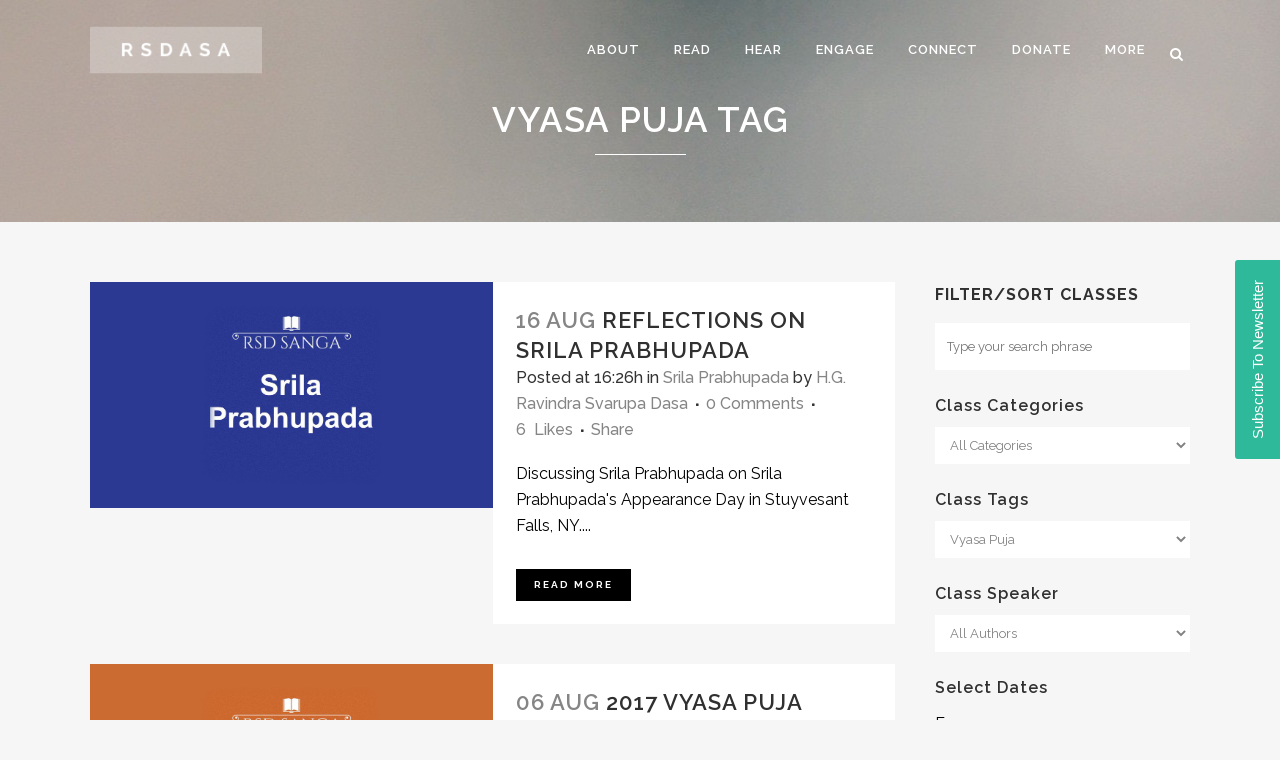

--- FILE ---
content_type: text/html; charset=UTF-8
request_url: https://rsdasa.com/tag/vyasa-puja/
body_size: 32277
content:
<!DOCTYPE html>
<html lang="en-US">
<head>
	<meta charset="UTF-8" />
	
				<meta name="viewport" content="width=device-width,initial-scale=1,user-scalable=no">
		
            
                        <link rel="shortcut icon" type="image/x-icon" href="https://rsdasa.com/wp-content/uploads/2016/02/rsdasa_favicon_9c.png">
            <link rel="apple-touch-icon" href="https://rsdasa.com/wp-content/uploads/2016/02/rsdasa_favicon_9c.png"/>
        
	<link rel="profile" href="http://gmpg.org/xfn/11" />
	<link rel="pingback" href="https://rsdasa.com/xmlrpc.php" />

	<meta name='robots' content='index, follow, max-image-preview:large, max-snippet:-1, max-video-preview:-1' />
	<style>img:is([sizes="auto" i], [sizes^="auto," i]) { contain-intrinsic-size: 3000px 1500px }</style>
	
	<!-- This site is optimized with the Yoast SEO plugin v26.5 - https://yoast.com/wordpress/plugins/seo/ -->
	<title>Vyasa Puja Archives - RSDasa</title>
	<link rel="canonical" href="https://rsdasa.com/tag/vyasa-puja/" />
	<meta property="og:locale" content="en_US" />
	<meta property="og:type" content="article" />
	<meta property="og:title" content="Vyasa Puja Archives - RSDasa" />
	<meta property="og:url" content="https://rsdasa.com/tag/vyasa-puja/" />
	<meta property="og:site_name" content="RSDasa" />
	<script type="application/ld+json" class="yoast-schema-graph">{"@context":"https://schema.org","@graph":[{"@type":"CollectionPage","@id":"https://rsdasa.com/tag/vyasa-puja/","url":"https://rsdasa.com/tag/vyasa-puja/","name":"Vyasa Puja Archives - RSDasa","isPartOf":{"@id":"https://rsdasa.com/#website"},"primaryImageOfPage":{"@id":"https://rsdasa.com/tag/vyasa-puja/#primaryimage"},"image":{"@id":"https://rsdasa.com/tag/vyasa-puja/#primaryimage"},"thumbnailUrl":"https://rsdasa.com/wp-content/uploads/2017/12/SPrabhupada-series.jpg","breadcrumb":{"@id":"https://rsdasa.com/tag/vyasa-puja/#breadcrumb"},"inLanguage":"en-US"},{"@type":"ImageObject","inLanguage":"en-US","@id":"https://rsdasa.com/tag/vyasa-puja/#primaryimage","url":"https://rsdasa.com/wp-content/uploads/2017/12/SPrabhupada-series.jpg","contentUrl":"https://rsdasa.com/wp-content/uploads/2017/12/SPrabhupada-series.jpg","width":1100,"height":619},{"@type":"BreadcrumbList","@id":"https://rsdasa.com/tag/vyasa-puja/#breadcrumb","itemListElement":[{"@type":"ListItem","position":1,"name":"Home","item":"https://rsdasa.com/"},{"@type":"ListItem","position":2,"name":"Vyasa Puja"}]},{"@type":"WebSite","@id":"https://rsdasa.com/#website","url":"https://rsdasa.com/","name":"RSDasa","description":"Ravindra Svarupa Dasa","potentialAction":[{"@type":"SearchAction","target":{"@type":"EntryPoint","urlTemplate":"https://rsdasa.com/?s={search_term_string}"},"query-input":{"@type":"PropertyValueSpecification","valueRequired":true,"valueName":"search_term_string"}}],"inLanguage":"en-US"}]}</script>
	<!-- / Yoast SEO plugin. -->


<link rel='dns-prefetch' href='//www.google.com' />
<link rel='dns-prefetch' href='//fonts.googleapis.com' />
<link rel="alternate" type="application/rss+xml" title="RSDasa &raquo; Feed" href="https://rsdasa.com/feed/" />
<link rel="alternate" type="application/rss+xml" title="RSDasa &raquo; Comments Feed" href="https://rsdasa.com/comments/feed/" />
<link rel="alternate" type="application/rss+xml" title="RSDasa &raquo; Vyasa Puja Tag Feed" href="https://rsdasa.com/tag/vyasa-puja/feed/" />
<script type="text/javascript">
/* <![CDATA[ */
window._wpemojiSettings = {"baseUrl":"https:\/\/s.w.org\/images\/core\/emoji\/16.0.1\/72x72\/","ext":".png","svgUrl":"https:\/\/s.w.org\/images\/core\/emoji\/16.0.1\/svg\/","svgExt":".svg","source":{"concatemoji":"https:\/\/rsdasa.com\/wp-includes\/js\/wp-emoji-release.min.js?ver=6.8.3"}};
/*! This file is auto-generated */
!function(s,n){var o,i,e;function c(e){try{var t={supportTests:e,timestamp:(new Date).valueOf()};sessionStorage.setItem(o,JSON.stringify(t))}catch(e){}}function p(e,t,n){e.clearRect(0,0,e.canvas.width,e.canvas.height),e.fillText(t,0,0);var t=new Uint32Array(e.getImageData(0,0,e.canvas.width,e.canvas.height).data),a=(e.clearRect(0,0,e.canvas.width,e.canvas.height),e.fillText(n,0,0),new Uint32Array(e.getImageData(0,0,e.canvas.width,e.canvas.height).data));return t.every(function(e,t){return e===a[t]})}function u(e,t){e.clearRect(0,0,e.canvas.width,e.canvas.height),e.fillText(t,0,0);for(var n=e.getImageData(16,16,1,1),a=0;a<n.data.length;a++)if(0!==n.data[a])return!1;return!0}function f(e,t,n,a){switch(t){case"flag":return n(e,"\ud83c\udff3\ufe0f\u200d\u26a7\ufe0f","\ud83c\udff3\ufe0f\u200b\u26a7\ufe0f")?!1:!n(e,"\ud83c\udde8\ud83c\uddf6","\ud83c\udde8\u200b\ud83c\uddf6")&&!n(e,"\ud83c\udff4\udb40\udc67\udb40\udc62\udb40\udc65\udb40\udc6e\udb40\udc67\udb40\udc7f","\ud83c\udff4\u200b\udb40\udc67\u200b\udb40\udc62\u200b\udb40\udc65\u200b\udb40\udc6e\u200b\udb40\udc67\u200b\udb40\udc7f");case"emoji":return!a(e,"\ud83e\udedf")}return!1}function g(e,t,n,a){var r="undefined"!=typeof WorkerGlobalScope&&self instanceof WorkerGlobalScope?new OffscreenCanvas(300,150):s.createElement("canvas"),o=r.getContext("2d",{willReadFrequently:!0}),i=(o.textBaseline="top",o.font="600 32px Arial",{});return e.forEach(function(e){i[e]=t(o,e,n,a)}),i}function t(e){var t=s.createElement("script");t.src=e,t.defer=!0,s.head.appendChild(t)}"undefined"!=typeof Promise&&(o="wpEmojiSettingsSupports",i=["flag","emoji"],n.supports={everything:!0,everythingExceptFlag:!0},e=new Promise(function(e){s.addEventListener("DOMContentLoaded",e,{once:!0})}),new Promise(function(t){var n=function(){try{var e=JSON.parse(sessionStorage.getItem(o));if("object"==typeof e&&"number"==typeof e.timestamp&&(new Date).valueOf()<e.timestamp+604800&&"object"==typeof e.supportTests)return e.supportTests}catch(e){}return null}();if(!n){if("undefined"!=typeof Worker&&"undefined"!=typeof OffscreenCanvas&&"undefined"!=typeof URL&&URL.createObjectURL&&"undefined"!=typeof Blob)try{var e="postMessage("+g.toString()+"("+[JSON.stringify(i),f.toString(),p.toString(),u.toString()].join(",")+"));",a=new Blob([e],{type:"text/javascript"}),r=new Worker(URL.createObjectURL(a),{name:"wpTestEmojiSupports"});return void(r.onmessage=function(e){c(n=e.data),r.terminate(),t(n)})}catch(e){}c(n=g(i,f,p,u))}t(n)}).then(function(e){for(var t in e)n.supports[t]=e[t],n.supports.everything=n.supports.everything&&n.supports[t],"flag"!==t&&(n.supports.everythingExceptFlag=n.supports.everythingExceptFlag&&n.supports[t]);n.supports.everythingExceptFlag=n.supports.everythingExceptFlag&&!n.supports.flag,n.DOMReady=!1,n.readyCallback=function(){n.DOMReady=!0}}).then(function(){return e}).then(function(){var e;n.supports.everything||(n.readyCallback(),(e=n.source||{}).concatemoji?t(e.concatemoji):e.wpemoji&&e.twemoji&&(t(e.twemoji),t(e.wpemoji)))}))}((window,document),window._wpemojiSettings);
/* ]]> */
</script>
<link rel='stylesheet' id='givewp-campaign-blocks-fonts-css' href='https://fonts.googleapis.com/css2?family=Inter%3Awght%40400%3B500%3B600%3B700&#038;display=swap&#038;ver=6.8.3' type='text/css' media='all' />
<link rel='stylesheet' id='jquery.nice-select-css' href='https://rsdasa.com/wp-content/plugins/mec-fluent-layouts//assets/libs/nice-select.css?ver=1.1.0' type='text/css' media='all' />
<link rel='stylesheet' id='mec-select2-style-css' href='https://rsdasa.com/wp-content/plugins/modern-events-calendar-lite/assets/packages/select2/select2.min.css?ver=7.27.0.1768454043' type='text/css' media='all' />
<link rel='stylesheet' id='mec-font-icons-css' href='https://rsdasa.com/wp-content/plugins/modern-events-calendar-lite/assets/css/iconfonts.css?ver=7.27.0.1768454043' type='text/css' media='all' />
<link rel='stylesheet' id='mec-frontend-style-css' href='https://rsdasa.com/wp-content/plugins/modern-events-calendar-lite/assets/css/frontend.min.css?ver=7.27.0.1768454043' type='text/css' media='all' />
<link rel='stylesheet' id='mec-tooltip-style-css' href='https://rsdasa.com/wp-content/plugins/modern-events-calendar-lite/assets/packages/tooltip/tooltip.css?ver=7.27.0.1768454043' type='text/css' media='all' />
<link rel='stylesheet' id='mec-tooltip-shadow-style-css' href='https://rsdasa.com/wp-content/plugins/modern-events-calendar-lite/assets/packages/tooltip/tooltipster-sideTip-shadow.min.css?ver=7.27.0.1768454043' type='text/css' media='all' />
<link rel='stylesheet' id='featherlight-css' href='https://rsdasa.com/wp-content/plugins/modern-events-calendar-lite/assets/packages/featherlight/featherlight.css?ver=7.27.0.1768454043' type='text/css' media='all' />
<link rel='stylesheet' id='mec-lity-style-css' href='https://rsdasa.com/wp-content/plugins/modern-events-calendar-lite/assets/packages/lity/lity.min.css?ver=7.27.0.1768454043' type='text/css' media='all' />
<link rel='stylesheet' id='mec-general-calendar-style-css' href='https://rsdasa.com/wp-content/plugins/modern-events-calendar-lite/assets/css/mec-general-calendar.css?ver=7.27.0.1768454043' type='text/css' media='all' />
<style id='wp-emoji-styles-inline-css' type='text/css'>

	img.wp-smiley, img.emoji {
		display: inline !important;
		border: none !important;
		box-shadow: none !important;
		height: 1em !important;
		width: 1em !important;
		margin: 0 0.07em !important;
		vertical-align: -0.1em !important;
		background: none !important;
		padding: 0 !important;
	}
</style>
<link rel='stylesheet' id='wp-block-library-css' href='https://rsdasa.com/wp-includes/css/dist/block-library/style.min.css?ver=6.8.3' type='text/css' media='all' />
<style id='classic-theme-styles-inline-css' type='text/css'>
/*! This file is auto-generated */
.wp-block-button__link{color:#fff;background-color:#32373c;border-radius:9999px;box-shadow:none;text-decoration:none;padding:calc(.667em + 2px) calc(1.333em + 2px);font-size:1.125em}.wp-block-file__button{background:#32373c;color:#fff;text-decoration:none}
</style>
<style id='givewp-campaign-comments-block-style-inline-css' type='text/css'>
.givewp-campaign-comment-block-card{display:flex;gap:var(--givewp-spacing-3);padding:var(--givewp-spacing-4) 0}.givewp-campaign-comment-block-card__avatar{align-items:center;border-radius:50%;display:flex;height:40px;justify-content:center;width:40px}.givewp-campaign-comment-block-card__avatar img{align-items:center;border-radius:50%;display:flex;height:auto;justify-content:center;min-width:40px;width:100%}.givewp-campaign-comment-block-card__donor-name{color:var(--givewp-neutral-700);font-size:1rem;font-weight:600;line-height:1.5;margin:0;text-align:left}.givewp-campaign-comment-block-card__details{align-items:center;color:var(--givewp-neutral-400);display:flex;font-size:.875rem;font-weight:500;gap:var(--givewp-spacing-2);height:auto;line-height:1.43;margin:2px 0 var(--givewp-spacing-3) 0;text-align:left}.givewp-campaign-comment-block-card__comment{color:var(--givewp-neutral-700);font-size:1rem;line-height:1.5;margin:0;text-align:left}.givewp-campaign-comment-block-card__read-more{background:none;border:none;color:var(--givewp-blue-500);cursor:pointer;font-size:.875rem;line-height:1.43;outline:none;padding:0}
.givewp-campaign-comments-block-empty-state{align-items:center;background-color:var(--givewp-shades-white);border:1px solid var(--givewp-neutral-50);border-radius:.5rem;display:flex;flex-direction:column;justify-content:center;padding:var(--givewp-spacing-6)}.givewp-campaign-comments-block-empty-state__details{align-items:center;display:flex;flex-direction:column;gap:var(--givewp-spacing-1);justify-content:center;margin:.875rem 0}.givewp-campaign-comments-block-empty-state__title{color:var(--givewp-neutral-700);font-size:1rem;font-weight:500;margin:0}.givewp-campaign-comments-block-empty-state__description{color:var(--givewp-neutral-700);font-size:.875rem;line-height:1.43;margin:0}
.givewp-campaign-comment-block{background-color:var(--givewp-shades-white);display:flex;flex-direction:column;gap:var(--givewp-spacing-2);padding:var(--givewp-spacing-6) 0}.givewp-campaign-comment-block__title{color:var(--givewp-neutral-900);font-size:18px;font-weight:600;line-height:1.56;margin:0;text-align:left}.givewp-campaign-comment-block__cta{align-items:center;background-color:var(--givewp-neutral-50);border-radius:4px;color:var(--giewp-neutral-500);display:flex;font-size:14px;font-weight:600;gap:8px;height:36px;line-height:1.43;margin:0;padding:var(--givewp-spacing-2) var(--givewp-spacing-4);text-align:left}

</style>
<style id='givewp-campaign-cover-block-style-inline-css' type='text/css'>
.givewp-campaign-selector{border:1px solid #e5e7eb;border-radius:5px;box-shadow:0 2px 4px 0 rgba(0,0,0,.05);display:flex;flex-direction:column;gap:20px;padding:40px 24px}.givewp-campaign-selector__label{padding-bottom:16px}.givewp-campaign-selector__select input[type=text]:focus{border-color:transparent;box-shadow:0 0 0 1px transparent;outline:2px solid transparent}.givewp-campaign-selector__logo{align-self:center}.givewp-campaign-selector__open{background:#2271b1;border:none;border-radius:5px;color:#fff;cursor:pointer;padding:.5rem 1rem}.givewp-campaign-selector__submit{background-color:#27ae60;border:0;border-radius:5px;color:#fff;font-weight:700;outline:none;padding:1rem;text-align:center;transition:.2s;width:100%}.givewp-campaign-selector__submit:disabled{background-color:#f3f4f6;color:#9ca0af}.givewp-campaign-selector__submit:hover:not(:disabled){cursor:pointer;filter:brightness(1.2)}
.givewp-campaign-cover-block__button{align-items:center;border:1px solid #2271b1;border-radius:2px;color:#2271b1;display:flex;justify-content:center;margin-bottom:.5rem;min-height:32px;width:100%}.givewp-campaign-cover-block__image{border-radius:2px;display:flex;flex-grow:1;margin-bottom:.5rem;max-height:4.44rem;-o-object-fit:cover;object-fit:cover;width:100%}.givewp-campaign-cover-block__help-text{color:#4b5563;font-size:.75rem;font-stretch:normal;font-style:normal;font-weight:400;letter-spacing:normal;line-height:1.4;text-align:left}.givewp-campaign-cover-block__edit-campaign-link{align-items:center;display:inline-flex;font-size:.75rem;font-stretch:normal;font-style:normal;font-weight:400;gap:.125rem;line-height:1.4}.givewp-campaign-cover-block__edit-campaign-link svg{fill:currentColor;height:1.25rem;width:1.25rem}.givewp-campaign-cover-block-preview__image{align-items:center;display:flex;height:100%;justify-content:center;width:100%}

</style>
<style id='givewp-campaign-donations-style-inline-css' type='text/css'>
.givewp-campaign-donations-block{padding:1.5rem 0}.givewp-campaign-donations-block *{font-family:Inter,sans-serif}.givewp-campaign-donations-block .givewp-campaign-donations-block__header{align-items:center;display:flex;justify-content:space-between;margin-bottom:.5rem}.givewp-campaign-donations-block .givewp-campaign-donations-block__title{color:var(--givewp-neutral-900);font-size:1.125rem;font-weight:600;line-height:1.56;margin:0}.givewp-campaign-donations-block .givewp-campaign-donations-block__donations{display:grid;gap:.5rem;margin:0;padding:0}.givewp-campaign-donations-block .givewp-campaign-donations-block__donation,.givewp-campaign-donations-block .givewp-campaign-donations-block__empty-state{background-color:var(--givewp-shades-white);border:1px solid var(--givewp-neutral-50);border-radius:.5rem;display:flex;padding:1rem}.givewp-campaign-donations-block .givewp-campaign-donations-block__donation{align-items:center;gap:.75rem}.givewp-campaign-donations-block .givewp-campaign-donations-block__donation-icon{align-items:center;display:flex}.givewp-campaign-donations-block .givewp-campaign-donations-block__donation-icon img{border-radius:100%;height:2.5rem;-o-object-fit:cover;object-fit:cover;width:2.5rem}.givewp-campaign-donations-block .givewp-campaign-donations-block__donation-info{display:flex;flex-direction:column;justify-content:center;row-gap:.25rem}.givewp-campaign-donations-block .givewp-campaign-donations-block__donation-description{color:var(--givewp-neutral-500);font-size:1rem;font-weight:500;line-height:1.5;margin:0}.givewp-campaign-donations-block .givewp-campaign-donations-block__donation-description strong{color:var(--givewp-neutral-700);font-weight:600}.givewp-campaign-donations-block .givewp-campaign-donations-block__donation-date{align-items:center;color:var(--givewp-neutral-400);display:flex;font-size:.875rem;font-weight:500;line-height:1.43}.givewp-campaign-donations-block .givewp-campaign-donations-block__donation-ribbon{align-items:center;border-radius:100%;color:#1f2937;display:flex;height:1.25rem;justify-content:center;margin-left:auto;width:1.25rem}.givewp-campaign-donations-block .givewp-campaign-donations-block__donation-ribbon[data-position="1"]{background-color:gold}.givewp-campaign-donations-block .givewp-campaign-donations-block__donation-ribbon[data-position="2"]{background-color:silver}.givewp-campaign-donations-block .givewp-campaign-donations-block__donation-ribbon[data-position="3"]{background-color:#cd7f32;color:#fffaf2}.givewp-campaign-donations-block .givewp-campaign-donations-block__donation-amount{color:var(--givewp-neutral-700);font-size:1.125rem;font-weight:600;line-height:1.56;margin-left:auto}.givewp-campaign-donations-block .givewp-campaign-donations-block__footer{display:flex;justify-content:center;margin-top:.5rem}.givewp-campaign-donations-block .givewp-campaign-donations-block__donate-button button.givewp-donation-form-modal__open,.givewp-campaign-donations-block .givewp-campaign-donations-block__empty-button button.givewp-donation-form-modal__open,.givewp-campaign-donations-block .givewp-campaign-donations-block__load-more-button{background:none!important;border:1px solid var(--givewp-primary-color);border-radius:.5rem;color:var(--givewp-primary-color)!important;font-size:.875rem;font-weight:600;line-height:1.43;padding:.25rem 1rem!important}.givewp-campaign-donations-block .givewp-campaign-donations-block__donate-button button.givewp-donation-form-modal__open:hover,.givewp-campaign-donations-block .givewp-campaign-donations-block__empty-button button.givewp-donation-form-modal__open:hover,.givewp-campaign-donations-block .givewp-campaign-donations-block__load-more-button:hover{background:var(--givewp-primary-color)!important;color:var(--givewp-shades-white)!important}.givewp-campaign-donations-block .givewp-campaign-donations-block__empty-state{align-items:center;flex-direction:column;padding:1.5rem}.givewp-campaign-donations-block .givewp-campaign-donations-block__empty-description,.givewp-campaign-donations-block .givewp-campaign-donations-block__empty-title{color:var(--givewp-neutral-700);margin:0}.givewp-campaign-donations-block .givewp-campaign-donations-block__empty-title{font-size:1rem;font-weight:500;line-height:1.5}.givewp-campaign-donations-block .givewp-campaign-donations-block__empty-description{font-size:.875rem;line-height:1.43;margin-top:.25rem}.givewp-campaign-donations-block .givewp-campaign-donations-block__empty-icon{color:var(--givewp-secondary-color);margin-bottom:.875rem;order:-1}.givewp-campaign-donations-block .givewp-campaign-donations-block__empty-button{margin-top:.875rem}.givewp-campaign-donations-block .givewp-campaign-donations-block__empty-button button.givewp-donation-form-modal__open{border-radius:.25rem;padding:.5rem 1rem!important}

</style>
<link rel='stylesheet' id='givewp-campaign-donors-style-css' href='https://rsdasa.com/wp-content/plugins/give/build/campaignDonorsBlockApp.css?ver=1.0.0' type='text/css' media='all' />
<style id='givewp-campaign-form-style-inline-css' type='text/css'>
.givewp-donation-form-modal{outline:none;overflow-y:scroll;padding:1rem;width:100%}.givewp-donation-form-modal[data-entering=true]{animation:modal-fade .3s,modal-zoom .6s}@keyframes modal-fade{0%{opacity:0}to{opacity:1}}@keyframes modal-zoom{0%{transform:scale(.8)}to{transform:scale(1)}}.givewp-donation-form-modal__overlay{align-items:center;background:rgba(0,0,0,.7);display:flex;flex-direction:column;height:var(--visual-viewport-height);justify-content:center;left:0;position:fixed;top:0;width:100vw;z-index:100}.givewp-donation-form-modal__overlay[data-loading=true]{display:none}.givewp-donation-form-modal__overlay[data-entering=true]{animation:modal-fade .3s}.givewp-donation-form-modal__overlay[data-exiting=true]{animation:modal-fade .15s ease-in reverse}.givewp-donation-form-modal__open__spinner{left:50%;line-height:1;position:absolute;top:50%;transform:translate(-50%,-50%);z-index:100}.givewp-donation-form-modal__open{position:relative}.givewp-donation-form-modal__close{background:#e7e8ed;border:1px solid transparent;border-radius:50%;cursor:pointer;display:flex;padding:.75rem;position:fixed;right:25px;top:25px;transition:.2s;width:-moz-fit-content;width:fit-content;z-index:999}.givewp-donation-form-modal__close svg{height:1rem;width:1rem}.givewp-donation-form-modal__close:active,.givewp-donation-form-modal__close:focus,.givewp-donation-form-modal__close:hover{background-color:#caccd7;border:1px solid #caccd7}.admin-bar .givewp-donation-form-modal{margin-top:32px}.admin-bar .givewp-donation-form-modal__close{top:57px}
.givewp-entity-selector{border:1px solid #e5e7eb;border-radius:5px;box-shadow:0 2px 4px 0 rgba(0,0,0,.05);display:flex;flex-direction:column;gap:20px;padding:40px 24px}.givewp-entity-selector__label{padding-bottom:16px}.givewp-entity-selector__select input[type=text]:focus{border-color:transparent;box-shadow:0 0 0 1px transparent;outline:2px solid transparent}.givewp-entity-selector__logo{align-self:center}.givewp-entity-selector__open{background:#2271b1;border:none;border-radius:5px;color:#fff;cursor:pointer;padding:.5rem 1rem}.givewp-entity-selector__submit{background-color:#27ae60;border:0;border-radius:5px;color:#fff;font-weight:700;outline:none;padding:1rem;text-align:center;transition:.2s;width:100%}.givewp-entity-selector__submit:disabled{background-color:#f3f4f6;color:#9ca0af}.givewp-entity-selector__submit:hover:not(:disabled){cursor:pointer;filter:brightness(1.2)}
.givewp-campaign-selector{border:1px solid #e5e7eb;border-radius:5px;box-shadow:0 2px 4px 0 rgba(0,0,0,.05);display:flex;flex-direction:column;gap:20px;padding:40px 24px}.givewp-campaign-selector__label{padding-bottom:16px}.givewp-campaign-selector__select input[type=text]:focus{border-color:transparent;box-shadow:0 0 0 1px transparent;outline:2px solid transparent}.givewp-campaign-selector__logo{align-self:center}.givewp-campaign-selector__open{background:#2271b1;border:none;border-radius:5px;color:#fff;cursor:pointer;padding:.5rem 1rem}.givewp-campaign-selector__submit{background-color:#27ae60;border:0;border-radius:5px;color:#fff;font-weight:700;outline:none;padding:1rem;text-align:center;transition:.2s;width:100%}.givewp-campaign-selector__submit:disabled{background-color:#f3f4f6;color:#9ca0af}.givewp-campaign-selector__submit:hover:not(:disabled){cursor:pointer;filter:brightness(1.2)}
.givewp-donation-form-link,.givewp-donation-form-modal__open{background:var(--givewp-primary-color,#2271b1);border:none;border-radius:5px;color:#fff;cursor:pointer;font-family:-apple-system,BlinkMacSystemFont,Segoe UI,Roboto,Oxygen-Sans,Ubuntu,Cantarell,Helvetica Neue,sans-serif;font-size:1rem;font-weight:500!important;line-height:1.5;padding:.75rem 1.25rem!important;text-decoration:none!important;transition:all .2s ease;width:100%}.givewp-donation-form-link:active,.givewp-donation-form-link:focus,.givewp-donation-form-link:focus-visible,.givewp-donation-form-link:hover,.givewp-donation-form-modal__open:active,.givewp-donation-form-modal__open:focus,.givewp-donation-form-modal__open:focus-visible,.givewp-donation-form-modal__open:hover{background-color:color-mix(in srgb,var(--givewp-primary-color,#2271b1),#000 20%)}.components-input-control__label{width:100%}.wp-block-givewp-campaign-form{position:relative}.wp-block-givewp-campaign-form form[id*=give-form] #give-gateway-radio-list>li input[type=radio]{display:inline-block}.wp-block-givewp-campaign-form iframe{pointer-events:none;width:100%!important}.give-change-donation-form-btn svg{margin-top:3px}.givewp-default-form-toggle{margin-top:var(--givewp-spacing-4)}

</style>
<style id='givewp-campaign-goal-style-inline-css' type='text/css'>
.givewp-campaign-goal{display:flex;flex-direction:column;gap:.5rem;padding-bottom:1rem}.givewp-campaign-goal__container{display:flex;flex-direction:row;justify-content:space-between}.givewp-campaign-goal__container-item{display:flex;flex-direction:column;gap:.2rem}.givewp-campaign-goal__container-item span{color:var(--givewp-neutral-500);font-size:12px;font-weight:600;letter-spacing:.48px;line-height:1.5;text-transform:uppercase}.givewp-campaign-goal__container-item strong{color:var(--givewp-neutral-900);font-size:20px;font-weight:600;line-height:1.6}.givewp-campaign-goal__progress-bar{display:flex}.givewp-campaign-goal__progress-bar-container{background-color:#f2f2f2;border-radius:14px;box-shadow:inset 0 1px 4px 0 rgba(0,0,0,.09);display:flex;flex-grow:1;height:8px}.givewp-campaign-goal__progress-bar-progress{background:var(--givewp-secondary-color,#2d802f);border-radius:14px;box-shadow:inset 0 1px 4px 0 rgba(0,0,0,.09);display:flex;height:8px}

</style>
<style id='givewp-campaign-stats-block-style-inline-css' type='text/css'>
.givewp-campaign-stats-block span{color:var(--givewp-neutral-500);display:block;font-size:12px;font-weight:600;letter-spacing:.48px;line-height:1.5;margin-bottom:2px;text-align:left;text-transform:uppercase}.givewp-campaign-stats-block strong{color:var(--givewp-neutral-900);font-size:20px;font-weight:600;letter-spacing:normal;line-height:1.6}

</style>
<style id='givewp-campaign-donate-button-style-inline-css' type='text/css'>
.givewp-donation-form-link,.givewp-donation-form-modal__open{background:var(--givewp-primary-color,#2271b1);border:none;border-radius:5px;color:#fff;cursor:pointer;font-family:-apple-system,BlinkMacSystemFont,Segoe UI,Roboto,Oxygen-Sans,Ubuntu,Cantarell,Helvetica Neue,sans-serif;font-size:1rem;font-weight:500!important;line-height:1.5;padding:.75rem 1.25rem!important;text-decoration:none!important;transition:all .2s ease;width:100%}.givewp-donation-form-link:active,.givewp-donation-form-link:focus,.givewp-donation-form-link:focus-visible,.givewp-donation-form-link:hover,.givewp-donation-form-modal__open:active,.givewp-donation-form-modal__open:focus,.givewp-donation-form-modal__open:focus-visible,.givewp-donation-form-modal__open:hover{background-color:color-mix(in srgb,var(--givewp-primary-color,#2271b1),#000 20%)}.give-change-donation-form-btn svg{margin-top:3px}.givewp-default-form-toggle{margin-top:var(--givewp-spacing-4)}

</style>
<link rel='stylesheet' id='awsm-ead-public-css' href='https://rsdasa.com/wp-content/plugins/embed-any-document/css/embed-public.min.css?ver=2.7.12' type='text/css' media='all' />
<style id='global-styles-inline-css' type='text/css'>
:root{--wp--preset--aspect-ratio--square: 1;--wp--preset--aspect-ratio--4-3: 4/3;--wp--preset--aspect-ratio--3-4: 3/4;--wp--preset--aspect-ratio--3-2: 3/2;--wp--preset--aspect-ratio--2-3: 2/3;--wp--preset--aspect-ratio--16-9: 16/9;--wp--preset--aspect-ratio--9-16: 9/16;--wp--preset--color--black: #000000;--wp--preset--color--cyan-bluish-gray: #abb8c3;--wp--preset--color--white: #ffffff;--wp--preset--color--pale-pink: #f78da7;--wp--preset--color--vivid-red: #cf2e2e;--wp--preset--color--luminous-vivid-orange: #ff6900;--wp--preset--color--luminous-vivid-amber: #fcb900;--wp--preset--color--light-green-cyan: #7bdcb5;--wp--preset--color--vivid-green-cyan: #00d084;--wp--preset--color--pale-cyan-blue: #8ed1fc;--wp--preset--color--vivid-cyan-blue: #0693e3;--wp--preset--color--vivid-purple: #9b51e0;--wp--preset--gradient--vivid-cyan-blue-to-vivid-purple: linear-gradient(135deg,rgba(6,147,227,1) 0%,rgb(155,81,224) 100%);--wp--preset--gradient--light-green-cyan-to-vivid-green-cyan: linear-gradient(135deg,rgb(122,220,180) 0%,rgb(0,208,130) 100%);--wp--preset--gradient--luminous-vivid-amber-to-luminous-vivid-orange: linear-gradient(135deg,rgba(252,185,0,1) 0%,rgba(255,105,0,1) 100%);--wp--preset--gradient--luminous-vivid-orange-to-vivid-red: linear-gradient(135deg,rgba(255,105,0,1) 0%,rgb(207,46,46) 100%);--wp--preset--gradient--very-light-gray-to-cyan-bluish-gray: linear-gradient(135deg,rgb(238,238,238) 0%,rgb(169,184,195) 100%);--wp--preset--gradient--cool-to-warm-spectrum: linear-gradient(135deg,rgb(74,234,220) 0%,rgb(151,120,209) 20%,rgb(207,42,186) 40%,rgb(238,44,130) 60%,rgb(251,105,98) 80%,rgb(254,248,76) 100%);--wp--preset--gradient--blush-light-purple: linear-gradient(135deg,rgb(255,206,236) 0%,rgb(152,150,240) 100%);--wp--preset--gradient--blush-bordeaux: linear-gradient(135deg,rgb(254,205,165) 0%,rgb(254,45,45) 50%,rgb(107,0,62) 100%);--wp--preset--gradient--luminous-dusk: linear-gradient(135deg,rgb(255,203,112) 0%,rgb(199,81,192) 50%,rgb(65,88,208) 100%);--wp--preset--gradient--pale-ocean: linear-gradient(135deg,rgb(255,245,203) 0%,rgb(182,227,212) 50%,rgb(51,167,181) 100%);--wp--preset--gradient--electric-grass: linear-gradient(135deg,rgb(202,248,128) 0%,rgb(113,206,126) 100%);--wp--preset--gradient--midnight: linear-gradient(135deg,rgb(2,3,129) 0%,rgb(40,116,252) 100%);--wp--preset--font-size--small: 13px;--wp--preset--font-size--medium: 20px;--wp--preset--font-size--large: 36px;--wp--preset--font-size--x-large: 42px;--wp--preset--spacing--20: 0.44rem;--wp--preset--spacing--30: 0.67rem;--wp--preset--spacing--40: 1rem;--wp--preset--spacing--50: 1.5rem;--wp--preset--spacing--60: 2.25rem;--wp--preset--spacing--70: 3.38rem;--wp--preset--spacing--80: 5.06rem;--wp--preset--shadow--natural: 6px 6px 9px rgba(0, 0, 0, 0.2);--wp--preset--shadow--deep: 12px 12px 50px rgba(0, 0, 0, 0.4);--wp--preset--shadow--sharp: 6px 6px 0px rgba(0, 0, 0, 0.2);--wp--preset--shadow--outlined: 6px 6px 0px -3px rgba(255, 255, 255, 1), 6px 6px rgba(0, 0, 0, 1);--wp--preset--shadow--crisp: 6px 6px 0px rgba(0, 0, 0, 1);}:where(.is-layout-flex){gap: 0.5em;}:where(.is-layout-grid){gap: 0.5em;}body .is-layout-flex{display: flex;}.is-layout-flex{flex-wrap: wrap;align-items: center;}.is-layout-flex > :is(*, div){margin: 0;}body .is-layout-grid{display: grid;}.is-layout-grid > :is(*, div){margin: 0;}:where(.wp-block-columns.is-layout-flex){gap: 2em;}:where(.wp-block-columns.is-layout-grid){gap: 2em;}:where(.wp-block-post-template.is-layout-flex){gap: 1.25em;}:where(.wp-block-post-template.is-layout-grid){gap: 1.25em;}.has-black-color{color: var(--wp--preset--color--black) !important;}.has-cyan-bluish-gray-color{color: var(--wp--preset--color--cyan-bluish-gray) !important;}.has-white-color{color: var(--wp--preset--color--white) !important;}.has-pale-pink-color{color: var(--wp--preset--color--pale-pink) !important;}.has-vivid-red-color{color: var(--wp--preset--color--vivid-red) !important;}.has-luminous-vivid-orange-color{color: var(--wp--preset--color--luminous-vivid-orange) !important;}.has-luminous-vivid-amber-color{color: var(--wp--preset--color--luminous-vivid-amber) !important;}.has-light-green-cyan-color{color: var(--wp--preset--color--light-green-cyan) !important;}.has-vivid-green-cyan-color{color: var(--wp--preset--color--vivid-green-cyan) !important;}.has-pale-cyan-blue-color{color: var(--wp--preset--color--pale-cyan-blue) !important;}.has-vivid-cyan-blue-color{color: var(--wp--preset--color--vivid-cyan-blue) !important;}.has-vivid-purple-color{color: var(--wp--preset--color--vivid-purple) !important;}.has-black-background-color{background-color: var(--wp--preset--color--black) !important;}.has-cyan-bluish-gray-background-color{background-color: var(--wp--preset--color--cyan-bluish-gray) !important;}.has-white-background-color{background-color: var(--wp--preset--color--white) !important;}.has-pale-pink-background-color{background-color: var(--wp--preset--color--pale-pink) !important;}.has-vivid-red-background-color{background-color: var(--wp--preset--color--vivid-red) !important;}.has-luminous-vivid-orange-background-color{background-color: var(--wp--preset--color--luminous-vivid-orange) !important;}.has-luminous-vivid-amber-background-color{background-color: var(--wp--preset--color--luminous-vivid-amber) !important;}.has-light-green-cyan-background-color{background-color: var(--wp--preset--color--light-green-cyan) !important;}.has-vivid-green-cyan-background-color{background-color: var(--wp--preset--color--vivid-green-cyan) !important;}.has-pale-cyan-blue-background-color{background-color: var(--wp--preset--color--pale-cyan-blue) !important;}.has-vivid-cyan-blue-background-color{background-color: var(--wp--preset--color--vivid-cyan-blue) !important;}.has-vivid-purple-background-color{background-color: var(--wp--preset--color--vivid-purple) !important;}.has-black-border-color{border-color: var(--wp--preset--color--black) !important;}.has-cyan-bluish-gray-border-color{border-color: var(--wp--preset--color--cyan-bluish-gray) !important;}.has-white-border-color{border-color: var(--wp--preset--color--white) !important;}.has-pale-pink-border-color{border-color: var(--wp--preset--color--pale-pink) !important;}.has-vivid-red-border-color{border-color: var(--wp--preset--color--vivid-red) !important;}.has-luminous-vivid-orange-border-color{border-color: var(--wp--preset--color--luminous-vivid-orange) !important;}.has-luminous-vivid-amber-border-color{border-color: var(--wp--preset--color--luminous-vivid-amber) !important;}.has-light-green-cyan-border-color{border-color: var(--wp--preset--color--light-green-cyan) !important;}.has-vivid-green-cyan-border-color{border-color: var(--wp--preset--color--vivid-green-cyan) !important;}.has-pale-cyan-blue-border-color{border-color: var(--wp--preset--color--pale-cyan-blue) !important;}.has-vivid-cyan-blue-border-color{border-color: var(--wp--preset--color--vivid-cyan-blue) !important;}.has-vivid-purple-border-color{border-color: var(--wp--preset--color--vivid-purple) !important;}.has-vivid-cyan-blue-to-vivid-purple-gradient-background{background: var(--wp--preset--gradient--vivid-cyan-blue-to-vivid-purple) !important;}.has-light-green-cyan-to-vivid-green-cyan-gradient-background{background: var(--wp--preset--gradient--light-green-cyan-to-vivid-green-cyan) !important;}.has-luminous-vivid-amber-to-luminous-vivid-orange-gradient-background{background: var(--wp--preset--gradient--luminous-vivid-amber-to-luminous-vivid-orange) !important;}.has-luminous-vivid-orange-to-vivid-red-gradient-background{background: var(--wp--preset--gradient--luminous-vivid-orange-to-vivid-red) !important;}.has-very-light-gray-to-cyan-bluish-gray-gradient-background{background: var(--wp--preset--gradient--very-light-gray-to-cyan-bluish-gray) !important;}.has-cool-to-warm-spectrum-gradient-background{background: var(--wp--preset--gradient--cool-to-warm-spectrum) !important;}.has-blush-light-purple-gradient-background{background: var(--wp--preset--gradient--blush-light-purple) !important;}.has-blush-bordeaux-gradient-background{background: var(--wp--preset--gradient--blush-bordeaux) !important;}.has-luminous-dusk-gradient-background{background: var(--wp--preset--gradient--luminous-dusk) !important;}.has-pale-ocean-gradient-background{background: var(--wp--preset--gradient--pale-ocean) !important;}.has-electric-grass-gradient-background{background: var(--wp--preset--gradient--electric-grass) !important;}.has-midnight-gradient-background{background: var(--wp--preset--gradient--midnight) !important;}.has-small-font-size{font-size: var(--wp--preset--font-size--small) !important;}.has-medium-font-size{font-size: var(--wp--preset--font-size--medium) !important;}.has-large-font-size{font-size: var(--wp--preset--font-size--large) !important;}.has-x-large-font-size{font-size: var(--wp--preset--font-size--x-large) !important;}
:where(.wp-block-post-template.is-layout-flex){gap: 1.25em;}:where(.wp-block-post-template.is-layout-grid){gap: 1.25em;}
:where(.wp-block-columns.is-layout-flex){gap: 2em;}:where(.wp-block-columns.is-layout-grid){gap: 2em;}
:root :where(.wp-block-pullquote){font-size: 1.5em;line-height: 1.6;}
</style>
<link rel='stylesheet' id='contact-form-7-css' href='https://rsdasa.com/wp-content/plugins/contact-form-7/includes/css/styles.css?ver=6.1.4' type='text/css' media='all' />
<link rel='stylesheet' id='mec-fluent-layouts-google-fonts-css' href='https://fonts.googleapis.com/css2?family=DM+Sans%3Aital%2Cwght%400%2C400%3B0%2C500%3B0%2C700%3B1%2C400%3B1%2C500%3B1%2C700&#038;display=swap&#038;ver=6.8.3' type='text/css' media='all' />
<link rel='stylesheet' id='mec-fluent-layouts-css' href='https://rsdasa.com/wp-content/plugins/mec-fluent-layouts//assets/mec-fluent-layouts.css?ver=1.0.0' type='text/css' media='all' />
<link rel='stylesheet' id='mec-fluent-layouts-single-css' href='https://rsdasa.com/wp-content/plugins/mec-fluent-layouts//assets/mec-fluent-layouts-single.css?ver=1.0.0' type='text/css' media='all' />
<link rel='stylesheet' id='give-styles-css' href='https://rsdasa.com/wp-content/plugins/give/build/assets/dist/css/give.css?ver=4.13.1' type='text/css' media='all' />
<link rel='stylesheet' id='give-donation-summary-style-frontend-css' href='https://rsdasa.com/wp-content/plugins/give/build/assets/dist/css/give-donation-summary.css?ver=4.13.1' type='text/css' media='all' />
<link rel='stylesheet' id='givewp-design-system-foundation-css' href='https://rsdasa.com/wp-content/plugins/give/build/assets/dist/css/design-system/foundation.css?ver=1.2.0' type='text/css' media='all' />
<link rel='stylesheet' id='search-filter-plugin-styles-css' href='https://rsdasa.com/wp-content/plugins/search-filter-pro/public/assets/css/search-filter.min.css?ver=2.5.21' type='text/css' media='all' />
<link rel='stylesheet' id='mediaelement-css' href='https://rsdasa.com/wp-includes/js/mediaelement/mediaelementplayer-legacy.min.css?ver=4.2.17' type='text/css' media='all' />
<link rel='stylesheet' id='wp-mediaelement-css' href='https://rsdasa.com/wp-includes/js/mediaelement/wp-mediaelement.min.css?ver=6.8.3' type='text/css' media='all' />
<link rel='stylesheet' id='bridge-default-style-css' href='https://rsdasa.com/wp-content/themes/bridge/style.css?ver=6.8.3' type='text/css' media='all' />
<link rel='stylesheet' id='bridge-qode-font_awesome-css' href='https://rsdasa.com/wp-content/themes/bridge/css/font-awesome/css/font-awesome.min.css?ver=6.8.3' type='text/css' media='all' />
<link rel='stylesheet' id='bridge-qode-kiko-css' href='https://rsdasa.com/wp-content/themes/bridge/css/kiko/kiko-all.css?ver=6.8.3' type='text/css' media='all' />
<link rel='stylesheet' id='bridge-qode-font_awesome_5-css' href='https://rsdasa.com/wp-content/themes/bridge/css/font-awesome-5/css/font-awesome-5.min.css?ver=6.8.3' type='text/css' media='all' />
<link rel='stylesheet' id='bridge-stylesheet-css' href='https://rsdasa.com/wp-content/themes/bridge/css/stylesheet.min.css?ver=6.8.3' type='text/css' media='all' />
<style id='bridge-stylesheet-inline-css' type='text/css'>
   .archive.disabled_footer_top .footer_top_holder, .archive.disabled_footer_bottom .footer_bottom_holder { display: none;}


</style>
<link rel='stylesheet' id='bridge-print-css' href='https://rsdasa.com/wp-content/themes/bridge/css/print.css?ver=6.8.3' type='text/css' media='all' />
<link rel='stylesheet' id='bridge-style-dynamic-css' href='https://rsdasa.com/wp-content/themes/bridge/css/style_dynamic_callback.php?ver=6.8.3' type='text/css' media='all' />
<link rel='stylesheet' id='bridge-responsive-css' href='https://rsdasa.com/wp-content/themes/bridge/css/responsive.min.css?ver=6.8.3' type='text/css' media='all' />
<link rel='stylesheet' id='bridge-style-dynamic-responsive-css' href='https://rsdasa.com/wp-content/themes/bridge/css/style_dynamic_responsive_callback.php?ver=6.8.3' type='text/css' media='all' />
<style id='bridge-style-dynamic-responsive-inline-css' type='text/css'>
footer .column1 {
position: relative;
top: -18px;
}

.cover_boxes ul li .box .box_content { top: 0; }
.cover_boxes ul li .box .qbutton { margin-top: 18px; }

#nav-menu-item-14860 li,
#nav-menu-item-14862 li,
#nav-menu-item-14864 li,
#nav-menu-item-14866 li,
#nav-menu-item-15100 li,
#nav-menu-item-15102 li{
width: 280px;
}

.drop_down .second .inner .widget {
padding-bottom: 13px;
}

.drop_down .second .inner .widget a{
padding: 0px !important;
}

.carousel-inner .item.dark .slider_content .text .qbutton,
.carousel-inner .item.light .slider_content .text .qbutton { 
    background-color: #000;    
    border-color: #000;
}

.carousel-inner .item.light .slider_content .text .qbutton.white {
     background-color: transparent;
}

.carousel-inner .item.dark .slider_content .text .qbutton.white:hover,
.carousel-inner .item.dark .slider_content .text .qbutton:hover,
.carousel-inner .item.light .slider_content .text .qbutton.white:hover,
.carousel-inner .item.light .slider_content .text .qbutton:hover {
background-color: #f53644;
border-color: #f53644 !important;
}

.carousel-inner .item.dark .slider_content .text .qbutton:hover,
.carousel-inner .item.light .slider_content .text .qbutton:hover { 
    color: #fff; 
}

.testimonials_holder .flex-direction-nav a:hover {
    background-color: #f53644 ;
    border-color: #f53644 ;
}

.contact_detail .contact_section > h4 {
display: none;
}

.blog_large_image h2,
.blog_large_image h2 a,
.blog_holder.blog_single article h2,
.blog_holder.blog_single article h2 a {
font-size: 27px;
}

.blog_small_image h2,
.blog_small_image h2 a { font-size: 22px; }

.blog_holder article .post_info {
    display: inline-block;
    width: 100%;
    margin: 0 0 18px;
    color: #333333;
    font-weight: 500;
}

.blog_holder article .post_info a, 
.blog_holder article .post_text h2 .date {
    color: #858585;
}

.title {
    display: block;
    width: 100%;
    height: 40px;
    text-align: left;
    position: relative;
    z-index: 101;
    border-bottom-color: #EEE;
}
.q_list.number ul > li::before {
    height: 20px;
    width: 20px;
    line-height: 20px;
    display: inline-block;
    position: absolute;
    left: 0px;
    top: 1px;
    padding: 0px;
    color: #FFF;
    text-align: center;
    content: counter(li, decimal-leading-zero);
    counter-increment: li;
    font-weight: 500;
}
.q_list.number.circle_number ul > li::before {
    color: #FFF;
    background-color: #1ABC9C;
    border-radius: 2em;
    height: 31px;
    width: 31px;
    line-height: 31px;
    top: -3px;
}
.searchandfilter ul {
    display: block;
    margin-top: 0px;
    margin-bottom: 0px;
}
.searchandfilter .sf_date_field li{
   display: block;
   max-width:100%;
   margin: 0 0 0px 0;
}
.searchandfilter .datepicker {
    display: block;
    max-width:100%;
    margin: 0 0 0px 0;
    padding: 15px 12px;
    border: 0;
    outline: 0;
    resize: none;
    font-size: 13px;
    line-height: 17px;
    background-color: #FFF;
    color: #818181;
    font-family: "Raleway";
    font-weight: 400;
    -webkit-box-sizing: border-box;
    -moz-box-sizing: border-box;
    box-sizing: border-box;
}
.searchandfilter input[type='text'] {
	width:100%;
	margin: 0 0 0px 0;
	padding: 15px 12px;
	border: 0;
	outline: 0;
	resize: none;
	font-size: 13px;
	line-height:17px;
	background-color:#fff;
	color: #818181;
        font-family: 'Raleway';
	font-weight:400;
	-webkit-box-sizing: border-box;
	-moz-box-sizing: border-box;
	box-sizing: border-box;
}
.searchandfilter label {
    display: inline-block;
    margin: 0;
    padding: 0;
    width: 100%;
}
.widget.widget_extended-categories select{
    width: 100%;
    overflow: hidden;
    border: 1px solid transparent;
    font-size: 13px;
    background-color: #FFF;
    outline: 0px none;
    color: #818181;
    font-family: inherit;
    padding: 2px 4%;
    height: 37px;
}
.searchandfilter ul li {
    list-style: none;
    display: block;
    padding: 2px 0 !important;
    margin: 0 0 16px !important;
}
.sf-field-submit input[type=submit] {
font-size: 10px;
font-weight: 700 !important;
height: 30px;
line-height: 30px;
padding: 0px 17px;
border-color: #000;
background-color: #000;
border-radius: 0px;
letter-spacing: 2px;
position: relative;
display: block;
width: 220px;
margin: 20px 0 0;
border: 2px solid #303030;
font-family: inherit;
text-align: center;
color: #ffffff;
text-decoration: none;
cursor: pointer;
white-space: nowrap;
outline: 0px none;
font-style: normal;
text-transform: uppercase;
letter-spacing: 1px;
border-radius: 4px;
text-shadow: none;
transition: color 0.1s linear 0s, background-color 0.1s linear 0s, border-color 0.1s linear 0s;
box-sizing: initial !important;
}
.sf-field-reset input[type=submit] {
font-size: 10px;
font-weight: 700 !important;
height: 30px;
line-height: 30px;
padding: 0px 17px;
border-color: #000;
background-color: #000;
border-radius: 0px;
letter-spacing: 2px;
position: relative;
display: block;
width: 220px;
margin-top: -5px !important;
border: 2px solid #303030;
font-family: inherit;
text-align: center;
color: #303030;
text-decoration: none;
cursor: pointer;
white-space: nowrap;
outline: 0px none;
font-style: normal;
text-transform: uppercase;
letter-spacing: 1px;
border-radius: 4px;
text-shadow: none;
background-color: transparent;
transition: color 0.1s linear 0s, background-color 0.1s linear 0s, border-color 0.1s linear 0s;
box-sizing: initial !important;
}

@media (max-width: 768px) {
  .page-id-15679 .two_columns_75_25 {
 display: -webkit-flex;
 display: flex;
 -webkit-flex-direction: column-reverse;  
 -ms-flex-direction: column-reverse; 
 flex-direction: column-reverse;
  }
  .page-id-17957 .two_columns_75_25 {
 display: -webkit-flex;
 display: flex;
 -webkit-flex-direction: column-reverse;  
 -ms-flex-direction: column-reverse; 
 flex-direction: column-reverse;
  }
 .q_message {
  display: none !important;
  }
}

.dgx-donate-form-section input[type='text'] {
	width:35%;
        height: 40px;
	margin: 5px 0;
	padding: 15px 12px;
	border: 0;
	outline: 0;
	resize: none;
	font-size: 13px;
	line-height:17px;
	background-color:#f8f8f8;
	color: #818181;
        font-family: 'Raleway';
	font-weight:400;
	-webkit-box-sizing: border-box;
	-moz-box-sizing: border-box;
	box-sizing: border-box;
}
.dgx-donate-form-section input.dgx-donate-invalid-input {
    background: #ffaaaa none repeat scroll 0% 0%;
}
.dgx-donate-form-section select {
    width: 35%;
    overflow: hidden;
    border: 1px solid transparent;
    font-size: 13px;
    background-color: #f8f8f8;
    outline: 0px none;
    color: #818181;
    font-family: inherit;
    margin: 5px 0;
    padding: 2px 12px;
    height: 40px;
}
.dgx-donate-form-section p {
    margin: 10px 0;
}
.dgx-donate-form-section {border: 0px solid #8B0000 !important; border-radius: 0px;}
.dgx-donate-form-section input[type="checkbox"],
.dgx-donate-form-section input[type="radio"] {margin: 7px 10px 10px 0px;}
.dgx-donate-form-section select {margin: 10px 10px 0px 15px;}
#dgx-donate-container {
    border: medium none;
    padding: 0px;
    margin: 12px 12px 12px 0;
    background: #F8F8F8 none repeat scroll 0% 0%;
    border-radius: 8px;
}
.dgx-donate-form-section input[type="submit"] {
color: #FFF;
border-color: #000;
font-weight: 700;
background-color: #000;
border-radius: 0px;
letter-spacing: 2px;
border-width: 1px;
font-family: "Raleway", sans-serif;
font-size: 13px;
padding: px;
}
form[id*="give-form"] #give-donation-level-button-wrap .give-donation-level-btn.give-default-level {
    color: #333;
    background-color: #E6E6E6;
    border-color: #ADADAD;
}
form[id*="give-form"] #give-donation-level-button-wrap .give-donation-level-btn:hover, form[id*="give-form"] #give-donation-level-button-wrap .give-donation-level-btn:focus, form[id*="give-form"] #give-donation-level-button-wrap .give-donation-level-btn.focus, form[id*="give-form"] #give-donation-level-button-wrap .give-donation-level-btn:active, form[id*="give-form"] #give-donation-level-button-wrap .give-donation-level-btn.active, .open > .dropdown-toggleform[id*="give-form"] #give-donation-level-button-wrap .give-donation-level-btn {
    color: #333;
    background-color: #E6E6E6;
    border-color: #ADADAD;
}
.give-form-wrap form[id*="give-form"] #give-donation-level-button-wrap li button {
    display: block;
    font-size: 0.86em;
    margin: 0px 0px 5px;
    padding: 3px 10px;
    width: 100%;
}
.give-btn:hover, .give-btn:focus, .give-btn:active, .open > .dropdown-toggle.give-btn {
    color: #FFF;
    background-color: #4AA54F;
    border-color: #3F8D43;
}
.give-display-modal[id*="give-form"] .give-btn, .give-display-reveal[id*="give-form"] .give-btn {
    margin: 0px 0px 15px;
}
.give-form-wrap .set-price, .give-form-wrap .give-btn {
    float: left;
}
.give-btn {
    display: inline-block;
    margin-bottom: 0px;
    font-weight: normal;
    text-align: center;
    white-space: nowrap;
    line-height: 1.42857;
    -moz-user-select: none;
    transition: all 0.2s ease 0s;
    background-color: #68BB6C;
    color: #FFF;
    border-radius: 0px;
    font-size: 14px;
    padding: 6px 12px;
    border: 1px solid #56B35B;
    background-image: none;
    cursor: pointer;
    vertical-align: middle;
}
input[type="button"], button {
    display: inline-block;
    margin-bottom: 0px;
    font-weight: normal;
    text-align: center;
    vertical-align: middle;
    cursor: pointer;
    background-image: none;
    border: 1px solid #56B35B;
    white-space: nowrap;
    padding: 6px 12px;
    font-size: 14px;
    line-height: 1.42857;
    -moz-user-select: none;
    transition: all 0.2s ease 0s;
    border-radius: 0px;
    color: #FFF;
    background-color: #68BB6C;
    width: auto;
}
.give-form-wrap form[id*="give-form"] .give-total-wrap {
    float: left;
    margin: 10px 0px 0px;
    position: relative;
}
h2.give-form-title {display:none;}
.give-form-wrap form[id*="give-form"] #give-donation-level-button-wrap {
    float: right;
    clear: none;
    margin: 0px 0px 0px 20px;
    padding: 4px 0px 0px 20px;
    border-left: 1px solid #DDD;
    width: 450px;
    position: relative;
}
.give-modal .mfp-content .give-btn-modal, .give-modal .mfp-content .give-donation-levels-wrap {display: none;}

.blog_holder.blog_large_image_with_dividers .post_text_holder .blog_column1 .date_year {
    font-size: 16px;
    font-weight: 300;
    color: #303030;
    padding-bottom: 0px;
}
.q_dropcap_normal_lg {
    font-weight: 700;
    position: relative;
    left: 8px;
    font-size: 64px;
    margin: 20px 15px 15px 0;
    display: inline-block;
    float: left;
    height: 56px;
    width: 56px;
    text-align: center;
    border: 1px solid transparent;
}
.decent-comments .comment-link a {
    font-weight: 600;
}
.decent-comments .comment-date {
    font-style: italic;
    color: #777;
}
.decent-comments .comment-excerpt {
    margin-top: 5px;
    font-size: 0.80em;
    line-height: 1.6em;
}
aside .widget_pippin_recent_posts ul li .time {
    font-style: italic;
    color: #777;
}
aside .widget_pippin_recent_posts ul li a {
    font-weight: 600;
    line-height: 11px;
}
</style>
<link rel='stylesheet' id='js_composer_front-css' href='https://rsdasa.com/wp-content/plugins/js_composer/assets/css/js_composer.min.css?ver=8.7.1' type='text/css' media='all' />
<link rel='stylesheet' id='bridge-style-handle-google-fonts-css' href='https://fonts.googleapis.com/css?family=Raleway%3A100%2C200%2C300%2C400%2C500%2C600%2C700%2C800%2C900%2C100italic%2C300italic%2C400italic%2C700italic%7CRaleway%3A100%2C200%2C300%2C400%2C500%2C600%2C700%2C800%2C900%2C100italic%2C300italic%2C400italic%2C700italic&#038;subset=latin%2Clatin-ext&#038;display=swap&#038;ver=1.0.0' type='text/css' media='all' />
<link rel='stylesheet' id='bridge-core-dashboard-style-css' href='https://rsdasa.com/wp-content/plugins/bridge-core/modules/core-dashboard/assets/css/core-dashboard.min.css?ver=6.8.3' type='text/css' media='all' />
<link rel='stylesheet' id='childstyle-css' href='https://rsdasa.com/wp-content/themes/bridge-child/style.css?ver=6.8.3' type='text/css' media='all' />
<link rel='stylesheet' id='lepopup-style-css' href='https://rsdasa.com/wp-content/plugins/halfdata-green-popups/css/style.min.css?ver=7.53' type='text/css' media='all' />
<link rel='stylesheet' id='lepopuptab-css' href='https://rsdasa.com/wp-content/plugins/halfdata-green-popups-tabs/css/style.min.css?ver=2.01' type='text/css' media='all' />
<link rel='stylesheet' id='decent-comments-widget-css' href='https://rsdasa.com/wp-content/plugins/decent-comments/css/decent-comments-widget.css' type='text/css' media='all' />
<script type="text/javascript" src="https://rsdasa.com/wp-content/plugins/mec-fluent-layouts//assets/libs/date.format.js?ver=1.2.3" id="date.format-js"></script>
<script type="text/javascript" src="https://rsdasa.com/wp-includes/js/jquery/jquery.min.js?ver=3.7.1" id="jquery-core-js"></script>
<script type="text/javascript" src="https://rsdasa.com/wp-includes/js/jquery/jquery-migrate.min.js?ver=3.4.1" id="jquery-migrate-js"></script>
<script type="text/javascript" src="https://rsdasa.com/wp-content/plugins/mec-fluent-layouts//assets/libs/jquery.nicescroll.min.js?ver=3.7.6" id="jquery.nicescroll-js"></script>
<script type="text/javascript" src="https://rsdasa.com/wp-content/plugins/mec-fluent-layouts//assets/libs/jquery.nice-select.min.js?ver=1.1.0" id="jquery.nice-select-js"></script>
<script type="text/javascript" src="https://rsdasa.com/wp-includes/js/dist/hooks.min.js?ver=4d63a3d491d11ffd8ac6" id="wp-hooks-js"></script>
<script type="text/javascript" src="https://rsdasa.com/wp-includes/js/dist/i18n.min.js?ver=5e580eb46a90c2b997e6" id="wp-i18n-js"></script>
<script type="text/javascript" id="wp-i18n-js-after">
/* <![CDATA[ */
wp.i18n.setLocaleData( { 'text direction\u0004ltr': [ 'ltr' ] } );
/* ]]> */
</script>
<script type="text/javascript" id="give-js-extra">
/* <![CDATA[ */
var give_global_vars = {"ajaxurl":"https:\/\/rsdasa.com\/wp-admin\/admin-ajax.php","checkout_nonce":"c49f2aa9a7","currency":"USD","currency_sign":"$","currency_pos":"before","thousands_separator":",","decimal_separator":".","no_gateway":"Please select a payment method.","bad_minimum":"The minimum custom donation amount for this form is","bad_maximum":"The maximum custom donation amount for this form is","general_loading":"Loading...","purchase_loading":"Please Wait...","textForOverlayScreen":"<h3>Processing...<\/h3><p>This will only take a second!<\/p>","number_decimals":"2","is_test_mode":"","give_version":"4.13.1","magnific_options":{"main_class":"give-modal","close_on_bg_click":false},"form_translation":{"payment-mode":"Please select payment mode.","give_first":"Please enter your first name.","give_last":"Please enter your last name.","give_email":"Please enter a valid email address.","give_user_login":"Invalid email address or username.","give_user_pass":"Enter a password.","give_user_pass_confirm":"Enter the password confirmation.","give_agree_to_terms":"You must agree to the terms and conditions."},"confirm_email_sent_message":"Please check your email and click on the link to access your complete donation history.","ajax_vars":{"ajaxurl":"https:\/\/rsdasa.com\/wp-admin\/admin-ajax.php","ajaxNonce":"7e0350bc74","loading":"Loading","select_option":"Please select an option","default_gateway":"paypal","permalinks":"1","number_decimals":2},"cookie_hash":"abb7b99456b5fd0cb2586fa6b9dd9708","session_nonce_cookie_name":"wp-give_session_reset_nonce_abb7b99456b5fd0cb2586fa6b9dd9708","session_cookie_name":"wp-give_session_abb7b99456b5fd0cb2586fa6b9dd9708","delete_session_nonce_cookie":"0"};
var giveApiSettings = {"root":"https:\/\/rsdasa.com\/wp-json\/give-api\/v2\/","rest_base":"give-api\/v2"};
/* ]]> */
</script>
<script type="text/javascript" src="https://rsdasa.com/wp-content/plugins/give/build/assets/dist/js/give.js?ver=8540f4f50a2032d9c5b5" id="give-js"></script>
<script type="text/javascript" src="https://rsdasa.com/wp-content/themes/bridge/js/plugins/doubletaptogo.js?ver=6.8.3" id="doubleTapToGo-js" defer="defer" data-wp-strategy="defer"></script>
<script type="text/javascript" src="https://rsdasa.com/wp-content/themes/bridge/js/plugins/modernizr.min.js?ver=6.8.3" id="modernizr-js" defer="defer" data-wp-strategy="defer"></script>
<script type="text/javascript" src="https://rsdasa.com/wp-content/themes/bridge/js/plugins/jquery.appear.js?ver=6.8.3" id="appear-js" async="async" data-wp-strategy="async"></script>
<script type="text/javascript" src="https://rsdasa.com/wp-content/themes/bridge/js/plugins/jquery.waitforimages.js?ver=6.8.3" id="waitforimages-js" defer="defer" data-wp-strategy="defer"></script>
<script type="text/javascript" src="https://rsdasa.com/wp-content/themes/bridge/js/plugins/waypoints.min.js?ver=6.8.3" id="waypoints-js" defer="defer" data-wp-strategy="defer"></script>
<script type="text/javascript" src="https://rsdasa.com/wp-content/themes/bridge/js/plugins/jquery.easing.1.3.js?ver=6.8.3" id="easing-js" defer="defer" data-wp-strategy="defer"></script>
<script type="text/javascript" src="https://rsdasa.com/wp-content/themes/bridge/js/plugins/jquery.mousewheel.min.js?ver=6.8.3" id="mousewheel-js" defer="defer" data-wp-strategy="defer"></script>
<script type="text/javascript" src="https://rsdasa.com/wp-content/themes/bridge/js/plugins/skrollr.js?ver=6.8.3" id="skrollr-js" async="async" data-wp-strategy="async"></script>
<script></script><link rel="https://api.w.org/" href="https://rsdasa.com/wp-json/" /><link rel="alternate" title="JSON" type="application/json" href="https://rsdasa.com/wp-json/wp/v2/tags/287" /><link rel="EditURI" type="application/rsd+xml" title="RSD" href="https://rsdasa.com/xmlrpc.php?rsd" />
<meta name="generator" content="WordPress 6.8.3" />
<meta name="generator" content="Give v4.13.1" />
<meta name="generator" content="Powered by WPBakery Page Builder - drag and drop page builder for WordPress."/>
<meta name="generator" content="Powered by Slider Revolution 6.7.38 - responsive, Mobile-Friendly Slider Plugin for WordPress with comfortable drag and drop interface." />

		<script>var lepopup_customjs_handlers={};var lepopup_cookie_value="ilovelencha";var lepopup_events_data={};var lepopup_content_id="{287}{post_tag}";</script><script>function lepopup_add_event(_event,_data){if(typeof _lepopup_add_event == typeof undefined){jQuery(document).ready(function(){_lepopup_add_event(_event,_data);});}else{_lepopup_add_event(_event,_data);}}</script><script>
if (typeof lepopuptab == typeof undefined) var lepopuptab = new Array();
lepopuptab.push("yMAu3L1mUugA4Kuq");
</script><script>function setREVStartSize(e){
			//window.requestAnimationFrame(function() {
				window.RSIW = window.RSIW===undefined ? window.innerWidth : window.RSIW;
				window.RSIH = window.RSIH===undefined ? window.innerHeight : window.RSIH;
				try {
					var pw = document.getElementById(e.c).parentNode.offsetWidth,
						newh;
					pw = pw===0 || isNaN(pw) || (e.l=="fullwidth" || e.layout=="fullwidth") ? window.RSIW : pw;
					e.tabw = e.tabw===undefined ? 0 : parseInt(e.tabw);
					e.thumbw = e.thumbw===undefined ? 0 : parseInt(e.thumbw);
					e.tabh = e.tabh===undefined ? 0 : parseInt(e.tabh);
					e.thumbh = e.thumbh===undefined ? 0 : parseInt(e.thumbh);
					e.tabhide = e.tabhide===undefined ? 0 : parseInt(e.tabhide);
					e.thumbhide = e.thumbhide===undefined ? 0 : parseInt(e.thumbhide);
					e.mh = e.mh===undefined || e.mh=="" || e.mh==="auto" ? 0 : parseInt(e.mh,0);
					if(e.layout==="fullscreen" || e.l==="fullscreen")
						newh = Math.max(e.mh,window.RSIH);
					else{
						e.gw = Array.isArray(e.gw) ? e.gw : [e.gw];
						for (var i in e.rl) if (e.gw[i]===undefined || e.gw[i]===0) e.gw[i] = e.gw[i-1];
						e.gh = e.el===undefined || e.el==="" || (Array.isArray(e.el) && e.el.length==0)? e.gh : e.el;
						e.gh = Array.isArray(e.gh) ? e.gh : [e.gh];
						for (var i in e.rl) if (e.gh[i]===undefined || e.gh[i]===0) e.gh[i] = e.gh[i-1];
											
						var nl = new Array(e.rl.length),
							ix = 0,
							sl;
						e.tabw = e.tabhide>=pw ? 0 : e.tabw;
						e.thumbw = e.thumbhide>=pw ? 0 : e.thumbw;
						e.tabh = e.tabhide>=pw ? 0 : e.tabh;
						e.thumbh = e.thumbhide>=pw ? 0 : e.thumbh;
						for (var i in e.rl) nl[i] = e.rl[i]<window.RSIW ? 0 : e.rl[i];
						sl = nl[0];
						for (var i in nl) if (sl>nl[i] && nl[i]>0) { sl = nl[i]; ix=i;}
						var m = pw>(e.gw[ix]+e.tabw+e.thumbw) ? 1 : (pw-(e.tabw+e.thumbw)) / (e.gw[ix]);
						newh =  (e.gh[ix] * m) + (e.tabh + e.thumbh);
					}
					var el = document.getElementById(e.c);
					if (el!==null && el) el.style.height = newh+"px";
					el = document.getElementById(e.c+"_wrapper");
					if (el!==null && el) {
						el.style.height = newh+"px";
						el.style.display = "block";
					}
				} catch(e){
					console.log("Failure at Presize of Slider:" + e)
				}
			//});
		  };</script>
		<style type="text/css" id="wp-custom-css">
			.post_info a {
    color:#2BBB9D;
    font-weight: 500;
}
.post_info a:hover {
    color:#252525;
    font-weight: 500;
}
.searchandfilter ul li {
    list-style: none;
    display: block;
    padding: 2px 0 !important;
    margin: 0;
}
.search-filter-reset {
    font-size: 10px;
    font-weight: 700;
    height: 30px;
    line-height: 30px;
    padding: 0px 17px;
    border-color: #000;
    border-width: 1px;
    position: relative;
    display: inline-block;
    width: auto;
    margin: 0px;
    border: 2px solid #303030;
    font-family: inherit;
    text-align: center;
    color: #303030;
    text-decoration: none;
    cursor: pointer;
    white-space: nowrap;
    outline: 0px none;
    font-style: normal;
    text-transform: uppercase;
    letter-spacing: 1px;
    border-radius: 4px;
    text-shadow: none;
    background-color: transparent;
    transition: color 0.1s linear 0s, background-color 0.1s linear 0s, border-color 0.1s linear 0s;
    box-sizing: initial !important;
	margin-top: 20px !important;
}
h5, .h5, h5 a, body.qode-overridden-elementors-fonts .elementor-widget-heading h5.elementor-heading-title, .q_icon_with_title .icon_text_holder h5.icon_title {
    color: #303030;
    font-size: 16px !important;
    font-weight: 700 !important;
    letter-spacing: 1px;
}

.lepopup-form-29 .lepopup-element div.lepopup-input input[type='text']:hover,
.lepopup-form-29 .lepopup-element div.lepopup-input input[type='text']:focus, 
.lepopup-form-29 .lepopup-element div.lepopup-input input[type='email']:hover, 
.lepopup-form-29 .lepopup-element div.lepopup-input input[type='email']:focus,
.lepopup-form-29 .lepopup-element div.lepopup-input input[type='password']:hover,
.lepopup-form-29 .lepopup-element div.lepopup-input input[type='password']:focus {
	border-width: 3px;
	border-style: solid;
	border-color: #167763;
}		</style>
		<noscript><style> .wpb_animate_when_almost_visible { opacity: 1; }</style></noscript><style>:root,::before,::after{--mec-color-skin: #6dba9c;--mec-color-skin-rgba-1: rgba(109,186,156,.25);--mec-color-skin-rgba-2: rgba(109,186,156,.5);--mec-color-skin-rgba-3: rgba(109,186,156,.75);--mec-color-skin-rgba-4: rgba(109,186,156,.11);--mec-primary-border-radius: ;--mec-secondary-border-radius: ;--mec-container-normal-width: 1196px;--mec-container-large-width: 1690px;--mec-fes-main-color: #40d9f1;--mec-fes-main-color-rgba-1: rgba(64, 217, 241, 0.12);--mec-fes-main-color-rgba-2: rgba(64, 217, 241, 0.23);--mec-fes-main-color-rgba-3: rgba(64, 217, 241, 0.03);--mec-fes-main-color-rgba-4: rgba(64, 217, 241, 0.3);--mec-fes-main-color-rgba-5: rgb(64 217 241 / 7%);--mec-fes-main-color-rgba-6: rgba(64, 217, 241, 0.2);--mec-fluent-main-color: #ade7ff;--mec-fluent-main-color-rgba-1: rgba(173, 231, 255, 0.3);--mec-fluent-main-color-rgba-2: rgba(173, 231, 255, 0.8);--mec-fluent-main-color-rgba-3: rgba(173, 231, 255, 0.1);--mec-fluent-main-color-rgba-4: rgba(173, 231, 255, 0.2);--mec-fluent-main-color-rgba-5: rgba(173, 231, 255, 0.7);--mec-fluent-main-color-rgba-6: rgba(173, 231, 255, 0.7);--mec-fluent-bold-color: #00acf8;--mec-fluent-bg-hover-color: #ebf9ff;--mec-fluent-bg-color: #f5f7f8;--mec-fluent-second-bg-color: #e8f7ff;}</style><style>.mec-event-list-modern .mec-event-date .event-da {
    margin-top: 9px;
    color: #333333;
    font-size: 28px;
    font-weight: 100;
    text-transform: uppercase;
    letter-spacing: -1px;
    text-align: left;
}
.mec-event-list-modern .mec-event-detail {
    color: #444444;
    font-size: 15px;
    font-weight: 300;
    line-height: 25px;
    font-family: Roboto,sans-serif;
}
.mec-localtime-details {
    color: #222222;
    font-weight: 400;
    line-height: 12px;
    font-size: 12px;
}</style></head>

<body class="archive tag tag-vyasa-puja tag-287 wp-theme-bridge wp-child-theme-bridge-child bridge-core-3.3.4.5 mec-theme-bridge qode-optimizer-1.0.4  qode-content-sidebar-responsive qode-child-theme-ver-1.0.0 qode-theme-ver-30.8.8.5 qode-theme-bridge disabled_footer_top qode_header_in_grid wpb-js-composer js-comp-ver-8.7.1 vc_responsive" itemscope itemtype="http://schema.org/WebPage">




<div class="wrapper">
	<div class="wrapper_inner">

    
		<!-- Google Analytics start -->
				<!-- Google Analytics end -->

		
	<header class=" scroll_header_top_area light stick transparent scrolled_not_transparent page_header">
	<div class="header_inner clearfix">
		<form role="search" id="searchform" action="https://rsdasa.com/" class="qode_search_form" method="get">
        <div class="container">
        <div class="container_inner clearfix">
            
            <i class="qode_icon_font_awesome fa fa-search qode_icon_in_search" ></i>            <input type="text" placeholder="Search" name="s" class="qode_search_field" autocomplete="off" />
            <input type="submit" value="Search" />

            <div class="qode_search_close">
                <a href="#">
                    <i class="qode_icon_font_awesome fa fa-times qode_icon_in_search" ></i>                </a>
            </div>
                    </div>
    </div>
</form>
		<div class="header_top_bottom_holder">
			
			<div class="header_bottom clearfix" style=' background-color:rgba(255, 255, 255, 0);' >
								<div class="container">
					<div class="container_inner clearfix">
																				<div class="header_inner_left">
																	<div class="mobile_menu_button">
		<span>
			<i class="qode_icon_font_awesome fa fa-bars " ></i>		</span>
	</div>
								<div class="logo_wrapper" >
	<div class="q_logo">
		<a itemprop="url" href="https://rsdasa.com/" >
             <img itemprop="image" class="normal" src="https://rsdasa.com/wp-content/uploads/2015/02/logo_rsdasa_sticky_donw.png" alt="Logo"> 			 <img itemprop="image" class="light" src="https://rsdasa.com/wp-content/uploads/2015/02/logo_rsdasa_lite.png" alt="Logo"/> 			 <img itemprop="image" class="dark" src="https://rsdasa.com/wp-content/uploads/2015/02/logo_rsdasa_sticky_donw.png" alt="Logo"/> 			 <img itemprop="image" class="sticky" src="https://rsdasa.com/wp-content/uploads/2015/02/logo_rsdasa_sticky_donw.png" alt="Logo"/> 			 <img itemprop="image" class="mobile" src="https://rsdasa.com/wp-content/uploads/2015/02/logo_rsdasa_sticky_donw.png" alt="Logo"/> 					</a>
	</div>
	</div>															</div>
															<div class="header_inner_right">
									<div class="side_menu_button_wrapper right">
																														<div class="side_menu_button">
												<a class="search_button search_slides_from_window_top normal" href="javascript:void(0)">
		<i class="qode_icon_font_awesome fa fa-search " ></i>	</a>

																							
										</div>
									</div>
								</div>
							
							
							<nav class="main_menu drop_down right">
								<ul id="menu-top_menu" class=""><li id="nav-menu-item-15367" class="menu-item menu-item-type-post_type menu-item-object-page  narrow"><a href="https://rsdasa.com/about/" class=""><i class="menu_icon blank fa"></i><span>About</span><span class="plus"></span></a></li>
<li id="nav-menu-item-15548" class="menu-item menu-item-type-post_type menu-item-object-page menu-item-has-children  has_sub narrow"><a href="https://rsdasa.com/read/" class=""><i class="menu_icon blank fa"></i><span>Read</span><span class="plus"></span></a>
<div class="second"><div class="inner"><ul>
	<li id="nav-menu-item-15659" class="menu-item menu-item-type-post_type menu-item-object-page "><a href="https://rsdasa.com/read/blog/" class=""><i class="menu_icon blank fa"></i><span>Blog</span><span class="plus"></span></a></li>
	<li id="nav-menu-item-15542" class="menu-item menu-item-type-post_type menu-item-object-page "><a href="https://rsdasa.com/read/articles/" class=""><i class="menu_icon blank fa"></i><span>Articles</span><span class="plus"></span></a></li>
	<li id="nav-menu-item-15665" class="menu-item menu-item-type-post_type menu-item-object-page "><a href="https://rsdasa.com/read/books/" class=""><i class="menu_icon blank fa"></i><span>Books</span><span class="plus"></span></a></li>
</ul></div></div>
</li>
<li id="nav-menu-item-15619" class="menu-item menu-item-type-post_type menu-item-object-page menu-item-has-children  has_sub narrow"><a href="https://rsdasa.com/hear/" class=""><i class="menu_icon blank fa"></i><span>Hear</span><span class="plus"></span></a>
<div class="second"><div class="inner"><ul>
	<li id="nav-menu-item-17964" class="menu-item menu-item-type-post_type menu-item-object-page "><a href="https://rsdasa.com/find-classes/" class=""><i class="menu_icon blank fa"></i><span>Find Classes</span><span class="plus"></span></a></li>
</ul></div></div>
</li>
<li id="nav-menu-item-15611" class="menu-item menu-item-type-post_type menu-item-object-page  narrow"><a href="https://rsdasa.com/engage/" class=""><i class="menu_icon blank fa"></i><span>Engage</span><span class="plus"></span></a></li>
<li id="nav-menu-item-15995" class="menu-item menu-item-type-post_type menu-item-object-page  narrow"><a href="https://rsdasa.com/connect/" class=""><i class="menu_icon blank fa"></i><span>Connect</span><span class="plus"></span></a></li>
<li id="nav-menu-item-16493" class="menu-item menu-item-type-post_type menu-item-object-page  narrow"><a href="https://rsdasa.com/donate/" class=""><i class="menu_icon blank fa"></i><span>Donate</span><span class="plus"></span></a></li>
<li id="nav-menu-item-15612" class="menu-item menu-item-type-custom menu-item-object-custom menu-item-has-children  has_sub narrow"><a href="#" class=""><i class="menu_icon blank fa"></i><span>More</span><span class="plus"></span></a>
<div class="second"><div class="inner"><ul>
	<li id="nav-menu-item-16026" class="menu-item menu-item-type-custom menu-item-object-custom "><a href="/events" class=""><i class="menu_icon blank fa"></i><span>Events</span><span class="plus"></span></a></li>
	<li id="nav-menu-item-16025" class="menu-item menu-item-type-post_type menu-item-object-page "><a href="https://rsdasa.com/rsd-sanga-discussion-board/" class=""><i class="menu_icon blank fa"></i><span>RSD Sanga</span><span class="plus"></span></a></li>
	<li id="nav-menu-item-15615" class="menu-item menu-item-type-post_type menu-item-object-page "><a href="https://rsdasa.com/resources/" class=""><i class="menu_icon blank fa"></i><span>Resources</span><span class="plus"></span></a></li>
</ul></div></div>
</li>
</ul>							</nav>
														<nav class="mobile_menu">
	<ul id="menu-top_menu-1" class=""><li id="mobile-menu-item-15367" class="menu-item menu-item-type-post_type menu-item-object-page "><a href="https://rsdasa.com/about/" class=""><span>About</span></a><span class="mobile_arrow"><i class="fa fa-angle-right"></i><i class="fa fa-angle-down"></i></span></li>
<li id="mobile-menu-item-15548" class="menu-item menu-item-type-post_type menu-item-object-page menu-item-has-children  has_sub"><a href="https://rsdasa.com/read/" class=""><span>Read</span></a><span class="mobile_arrow"><i class="fa fa-angle-right"></i><i class="fa fa-angle-down"></i></span>
<ul class="sub_menu">
	<li id="mobile-menu-item-15659" class="menu-item menu-item-type-post_type menu-item-object-page "><a href="https://rsdasa.com/read/blog/" class=""><span>Blog</span></a><span class="mobile_arrow"><i class="fa fa-angle-right"></i><i class="fa fa-angle-down"></i></span></li>
	<li id="mobile-menu-item-15542" class="menu-item menu-item-type-post_type menu-item-object-page "><a href="https://rsdasa.com/read/articles/" class=""><span>Articles</span></a><span class="mobile_arrow"><i class="fa fa-angle-right"></i><i class="fa fa-angle-down"></i></span></li>
	<li id="mobile-menu-item-15665" class="menu-item menu-item-type-post_type menu-item-object-page "><a href="https://rsdasa.com/read/books/" class=""><span>Books</span></a><span class="mobile_arrow"><i class="fa fa-angle-right"></i><i class="fa fa-angle-down"></i></span></li>
</ul>
</li>
<li id="mobile-menu-item-15619" class="menu-item menu-item-type-post_type menu-item-object-page menu-item-has-children  has_sub"><a href="https://rsdasa.com/hear/" class=""><span>Hear</span></a><span class="mobile_arrow"><i class="fa fa-angle-right"></i><i class="fa fa-angle-down"></i></span>
<ul class="sub_menu">
	<li id="mobile-menu-item-17964" class="menu-item menu-item-type-post_type menu-item-object-page "><a href="https://rsdasa.com/find-classes/" class=""><span>Find Classes</span></a><span class="mobile_arrow"><i class="fa fa-angle-right"></i><i class="fa fa-angle-down"></i></span></li>
</ul>
</li>
<li id="mobile-menu-item-15611" class="menu-item menu-item-type-post_type menu-item-object-page "><a href="https://rsdasa.com/engage/" class=""><span>Engage</span></a><span class="mobile_arrow"><i class="fa fa-angle-right"></i><i class="fa fa-angle-down"></i></span></li>
<li id="mobile-menu-item-15995" class="menu-item menu-item-type-post_type menu-item-object-page "><a href="https://rsdasa.com/connect/" class=""><span>Connect</span></a><span class="mobile_arrow"><i class="fa fa-angle-right"></i><i class="fa fa-angle-down"></i></span></li>
<li id="mobile-menu-item-16493" class="menu-item menu-item-type-post_type menu-item-object-page "><a href="https://rsdasa.com/donate/" class=""><span>Donate</span></a><span class="mobile_arrow"><i class="fa fa-angle-right"></i><i class="fa fa-angle-down"></i></span></li>
<li id="mobile-menu-item-15612" class="menu-item menu-item-type-custom menu-item-object-custom menu-item-has-children  has_sub"><a href="#" class=""><span>More</span></a><span class="mobile_arrow"><i class="fa fa-angle-right"></i><i class="fa fa-angle-down"></i></span>
<ul class="sub_menu">
	<li id="mobile-menu-item-16026" class="menu-item menu-item-type-custom menu-item-object-custom "><a href="/events" class=""><span>Events</span></a><span class="mobile_arrow"><i class="fa fa-angle-right"></i><i class="fa fa-angle-down"></i></span></li>
	<li id="mobile-menu-item-16025" class="menu-item menu-item-type-post_type menu-item-object-page "><a href="https://rsdasa.com/rsd-sanga-discussion-board/" class=""><span>RSD Sanga</span></a><span class="mobile_arrow"><i class="fa fa-angle-right"></i><i class="fa fa-angle-down"></i></span></li>
	<li id="mobile-menu-item-15615" class="menu-item menu-item-type-post_type menu-item-object-page "><a href="https://rsdasa.com/resources/" class=""><span>Resources</span></a><span class="mobile_arrow"><i class="fa fa-angle-right"></i><i class="fa fa-angle-down"></i></span></li>
</ul>
</li>
</ul></nav>																				</div>
					</div>
									</div>
			</div>
		</div>

</header>	
	
    
    	
    
    <div class="content ">
        <div class="content_inner  ">
    
	
			<div class="title_outer title_without_animation"    data-height="222">
		<div class="title title_size_large  position_center  has_fixed_background " style="background-size:1919px auto;background-image:url(https://rsdasa.com/wp-content/uploads/2014/03/Red-Brown-Header-2.jpg);height:222px;">
			<div class="image not_responsive"><img itemprop="image" src="https://rsdasa.com/wp-content/uploads/2014/03/Red-Brown-Header-2.jpg" alt="&nbsp;" /> </div>
										<div class="title_holder"  style="padding-top:43px;height:179px;">
					<div class="container">
						<div class="container_inner clearfix">
								<div class="title_subtitle_holder" >
                                                                									<div class="title_subtitle_holder_inner">
																																					<h1 ><span>Vyasa Puja Tag</span></h1>
																					<span class="separator small center"  ></span>
																				
																																														</div>
								                                                            </div>
						</div>
					</div>
				</div>
								</div>
			</div>
		<div class="container">
            			<div class="container_inner default_template_holder clearfix">
									<div class="two_columns_75_25 background_color_sidebar grid2 clearfix">
						<div class="column1">
							<div class="column_inner">
								<div class="blog_holder blog_small_image">

	
    <!--if template name is defined than it is used our template and we can use query '$blog_query'-->
    
        <!--otherwise it is archive or category page and we don't have query-->
                    		<article id="post-16596" class="post-16596 post type-post status-publish format-standard has-post-thumbnail hentry category-srila-prabhupada tag-appearance-day tag-caitanya tag-dhanurdhara-swami tag-founder-acarya tag-hare-krishna tag-iskcon tag-krishna tag-maha-mantra tag-prabhupada tag-ravindra-svarupa-dasa tag-vyasa-puja">
			<div class="post_content_holder">
									<div class="post_image">
						<a itemprop="url" href="https://rsdasa.com/classes/srila-prabhupada/reflections-srila-prabhupada/" title="Reflections On Srila Prabhupada">
							<img width="1100" height="619" src="https://rsdasa.com/wp-content/uploads/2017/12/SPrabhupada-series.jpg" class="attachment-full size-full wp-post-image" alt="" decoding="async" fetchpriority="high" srcset="https://rsdasa.com/wp-content/uploads/2017/12/SPrabhupada-series.jpg 1100w, https://rsdasa.com/wp-content/uploads/2017/12/SPrabhupada-series-300x169.jpg 300w, https://rsdasa.com/wp-content/uploads/2017/12/SPrabhupada-series-768x432.jpg 768w, https://rsdasa.com/wp-content/uploads/2017/12/SPrabhupada-series-1024x576.jpg 1024w, https://rsdasa.com/wp-content/uploads/2017/12/SPrabhupada-series-700x394.jpg 700w, https://rsdasa.com/wp-content/uploads/2017/12/SPrabhupada-series-539x303.jpg 539w" sizes="(max-width: 1100px) 100vw, 1100px" />						</a>
					</div>
								<div class="post_text">
					<div class="post_text_inner">
						<h2 itemprop="name" class="entry_title"><span itemprop="dateCreated" class="date entry_date updated">16 Aug<meta itemprop="interactionCount" content="UserComments: 0"/></span> <a itemprop="url" href="https://rsdasa.com/classes/srila-prabhupada/reflections-srila-prabhupada/" title="Reflections On Srila Prabhupada">Reflections On Srila Prabhupada</a></h2>
						<div class="post_info">
							<span class="time">Posted at 16:26h</span>
							in <a href="https://rsdasa.com/category/classes/srila-prabhupada/" rel="category tag">Srila Prabhupada</a>                                                            <span class="post_author">
                                    by                                    <a itemprop="author" class="post_author_link" href="https://rsdasa.com/author/rsdasa/">H.G. Ravindra Svarupa Dasa</a>
                                </span>
                            															<span class="dots"><i class="fa fa-square"></i></span><a itemprop="url" class="post_comments" href="https://rsdasa.com/classes/srila-prabhupada/reflections-srila-prabhupada/#respond" target="_self">0 Comments</a>
																							<span class="dots"><i class="fa fa-square"></i></span><div class="blog_like">
									<a  href="#" class="qode-like" id="qode-like-16596" title="Like this">6<span>  Likes</span></a>								</div>
																						<span class="dots"><i class="fa fa-square"></i></span><div class="blog_share qode_share"><div class="social_share_holder"><a href="javascript:void(0)" target="_self"><span class="social_share_title">Share</span></a><div class="social_share_dropdown"><div class="inner_arrow"></div><ul><li class="facebook_share"><a href="javascript:void(0)" onclick="window.open('https://www.facebook.com/sharer.php?u=https://rsdasa.com/classes/srila-prabhupada/reflections-srila-prabhupada/', 'sharer', 'toolbar=0,status=0,width=620,height=280');"><i class="fa fa-facebook"></i></a></li><li class="twitter_share"><a href="#" onclick="popUp=window.open('https://twitter.com/intent/tweet?text=http://Discussing%20Srila%20Prabhupada%20on%20Srila%20Prabhupada&#039;s%20Appearance%20Day%20in%20Stuyvesant%20Falls,%20NY.https://rsdasa.com/classes/srila-prabhupada/reflections-srila-prabhupada/', 'popupwindow', 'scrollbars=yes,width=800,height=400');popUp.focus();return false;"><i class="fa fa-twitter"></i></a></li><li class="google_share"><a href="#" onclick="popUp=window.open('https://plus.google.com/share?url=https://rsdasa.com/classes/srila-prabhupada/reflections-srila-prabhupada/', 'popupwindow', 'scrollbars=yes,width=800,height=400');popUp.focus();return false"><i class="fa fa-google-plus"></i></a></li></ul></div></div></div>	
													</div>
						<p itemprop="description" class="post_excerpt">Discussing Srila Prabhupada on Srila Prabhupada's Appearance Day in Stuyvesant Falls, NY....</p>                                                    <div class="post_more">
                                <a itemprop="url" href="https://rsdasa.com/classes/srila-prabhupada/reflections-srila-prabhupada/" class="qbutton small">Read More</a>
                            </div>
                        					</div>
				</div>
			</div>
		</article>
		

                    		<article id="post-16603" class="post-16603 post type-post status-publish format-standard has-post-thumbnail hentry category-vyasa-puja tag-caitanya tag-disciple tag-govindas tag-guru tag-hare-krishna tag-iskcon tag-krishna tag-maha-mantra tag-philadelphia tag-prabhupada tag-ravindra-svarupa-dasa tag-sampradaya tag-vyasa tag-vyasa-puja">
			<div class="post_content_holder">
									<div class="post_image">
						<a itemprop="url" href="https://rsdasa.com/classes/vyasa-puja/2017-vyasa-puja-address/" title="2017 Vyasa Puja Address">
							<img width="1100" height="619" src="https://rsdasa.com/wp-content/uploads/2017/12/Vyasa-puja-series.jpg" class="attachment-full size-full wp-post-image" alt="" decoding="async" srcset="https://rsdasa.com/wp-content/uploads/2017/12/Vyasa-puja-series.jpg 1100w, https://rsdasa.com/wp-content/uploads/2017/12/Vyasa-puja-series-300x169.jpg 300w, https://rsdasa.com/wp-content/uploads/2017/12/Vyasa-puja-series-768x432.jpg 768w, https://rsdasa.com/wp-content/uploads/2017/12/Vyasa-puja-series-1024x576.jpg 1024w, https://rsdasa.com/wp-content/uploads/2017/12/Vyasa-puja-series-700x394.jpg 700w, https://rsdasa.com/wp-content/uploads/2017/12/Vyasa-puja-series-539x303.jpg 539w" sizes="(max-width: 1100px) 100vw, 1100px" />						</a>
					</div>
								<div class="post_text">
					<div class="post_text_inner">
						<h2 itemprop="name" class="entry_title"><span itemprop="dateCreated" class="date entry_date updated">06 Aug<meta itemprop="interactionCount" content="UserComments: 0"/></span> <a itemprop="url" href="https://rsdasa.com/classes/vyasa-puja/2017-vyasa-puja-address/" title="2017 Vyasa Puja Address">2017 Vyasa Puja Address</a></h2>
						<div class="post_info">
							<span class="time">Posted at 16:37h</span>
							in <a href="https://rsdasa.com/category/classes/vyasa-puja/" rel="category tag">Vyasa Puja</a>                                                            <span class="post_author">
                                    by                                    <a itemprop="author" class="post_author_link" href="https://rsdasa.com/author/rsdasa/">H.G. Ravindra Svarupa Dasa</a>
                                </span>
                            															<span class="dots"><i class="fa fa-square"></i></span><a itemprop="url" class="post_comments" href="https://rsdasa.com/classes/vyasa-puja/2017-vyasa-puja-address/#respond" target="_self">0 Comments</a>
																							<span class="dots"><i class="fa fa-square"></i></span><div class="blog_like">
									<a  href="#" class="qode-like" id="qode-like-16603" title="Like this">5<span>  Likes</span></a>								</div>
																						<span class="dots"><i class="fa fa-square"></i></span><div class="blog_share qode_share"><div class="social_share_holder"><a href="javascript:void(0)" target="_self"><span class="social_share_title">Share</span></a><div class="social_share_dropdown"><div class="inner_arrow"></div><ul><li class="facebook_share"><a href="javascript:void(0)" onclick="window.open('https://www.facebook.com/sharer.php?u=https://rsdasa.com/classes/vyasa-puja/2017-vyasa-puja-address/', 'sharer', 'toolbar=0,status=0,width=620,height=280');"><i class="fa fa-facebook"></i></a></li><li class="twitter_share"><a href="#" onclick="popUp=window.open('https://twitter.com/intent/tweet?text=http://Ravindra%20Svarupa%20Prabhu&#039;s%202017%20Vyasa%20Puja%20address%20to%20disciples%20given%20at%20Govinda&#039;s%20in%20Philadelphia,%20PA.https://rsdasa.com/classes/vyasa-puja/2017-vyasa-puja-address/', 'popupwindow', 'scrollbars=yes,width=800,height=400');popUp.focus();return false;"><i class="fa fa-twitter"></i></a></li><li class="google_share"><a href="#" onclick="popUp=window.open('https://plus.google.com/share?url=https://rsdasa.com/classes/vyasa-puja/2017-vyasa-puja-address/', 'popupwindow', 'scrollbars=yes,width=800,height=400');popUp.focus();return false"><i class="fa fa-google-plus"></i></a></li></ul></div></div></div>	
													</div>
						<p itemprop="description" class="post_excerpt">Ravindra Svarupa Prabhu's 2017 Vyasa Puja address to disciples given at Govinda's in Philadelphia, PA....</p>                                                    <div class="post_more">
                                <a itemprop="url" href="https://rsdasa.com/classes/vyasa-puja/2017-vyasa-puja-address/" class="qbutton small">Read More</a>
                            </div>
                        					</div>
				</div>
			</div>
		</article>
		

                    		<article id="post-16091" class="post-16091 post type-post status-publish format-standard has-post-thumbnail hentry category-srila-prabhupada tag-appearance-day tag-dhanurdhara-swami tag-jayadvaita-swami tag-prabhupada tag-ravindra-svarupa-dasa tag-satsvarupa-maharaja tag-saudamani-dd tag-stuyvesant-falls tag-vyasa-puja">
			<div class="post_content_holder">
									<div class="post_image">
						<a itemprop="url" href="https://rsdasa.com/classes/srila-prabhupada/offerings-srila-prabhupadas-appearance-day/" title="Offerings On Srila Prabhupada&#8217;s Appearance Day">
							<img width="1100" height="619" src="https://rsdasa.com/wp-content/uploads/2016/03/sp-at-airport-feat.jpg" class="attachment-full size-full wp-post-image" alt="" decoding="async" srcset="https://rsdasa.com/wp-content/uploads/2016/03/sp-at-airport-feat.jpg 1100w, https://rsdasa.com/wp-content/uploads/2016/03/sp-at-airport-feat-300x169.jpg 300w, https://rsdasa.com/wp-content/uploads/2016/03/sp-at-airport-feat-768x432.jpg 768w, https://rsdasa.com/wp-content/uploads/2016/03/sp-at-airport-feat-1024x576.jpg 1024w, https://rsdasa.com/wp-content/uploads/2016/03/sp-at-airport-feat-700x394.jpg 700w, https://rsdasa.com/wp-content/uploads/2016/03/sp-at-airport-feat-539x303.jpg 539w" sizes="(max-width: 1100px) 100vw, 1100px" />						</a>
					</div>
								<div class="post_text">
					<div class="post_text_inner">
						<h2 itemprop="name" class="entry_title"><span itemprop="dateCreated" class="date entry_date updated">06 Sep<meta itemprop="interactionCount" content="UserComments: 0"/></span> <a itemprop="url" href="https://rsdasa.com/classes/srila-prabhupada/offerings-srila-prabhupadas-appearance-day/" title="Offerings On Srila Prabhupada&#8217;s Appearance Day">Offerings On Srila Prabhupada&#8217;s Appearance Day</a></h2>
						<div class="post_info">
							<span class="time">Posted at 11:10h</span>
							in <a href="https://rsdasa.com/category/classes/srila-prabhupada/" rel="category tag">Srila Prabhupada</a>                                                            <span class="post_author">
                                    by                                    <a itemprop="author" class="post_author_link" href="https://rsdasa.com/author/rsdasa/">H.G. Ravindra Svarupa Dasa</a>
                                </span>
                            															<span class="dots"><i class="fa fa-square"></i></span><a itemprop="url" class="post_comments" href="https://rsdasa.com/classes/srila-prabhupada/offerings-srila-prabhupadas-appearance-day/#respond" target="_self">0 Comments</a>
																							<span class="dots"><i class="fa fa-square"></i></span><div class="blog_like">
									<a  href="#" class="qode-like" id="qode-like-16091" title="Like this">0<span>  Likes</span></a>								</div>
																						<span class="dots"><i class="fa fa-square"></i></span><div class="blog_share qode_share"><div class="social_share_holder"><a href="javascript:void(0)" target="_self"><span class="social_share_title">Share</span></a><div class="social_share_dropdown"><div class="inner_arrow"></div><ul><li class="facebook_share"><a href="javascript:void(0)" onclick="window.open('https://www.facebook.com/sharer.php?u=https://rsdasa.com/classes/srila-prabhupada/offerings-srila-prabhupadas-appearance-day/', 'sharer', 'toolbar=0,status=0,width=620,height=280');"><i class="fa fa-facebook"></i></a></li><li class="twitter_share"><a href="#" onclick="popUp=window.open('https://twitter.com/intent/tweet?text=http://Satsvarupa%20Maharaja,%20Jayadvaita%20Swami,%20Ravindra%20Svarupa%20Dasa,%20Saudamani%20dd,%20Rama%20Raya%20Dasa,%20and%20Dhanurdhara%20Swami%20https://rsdasa.com/classes/srila-prabhupada/offerings-srila-prabhupadas-appearance-day/', 'popupwindow', 'scrollbars=yes,width=800,height=400');popUp.focus();return false;"><i class="fa fa-twitter"></i></a></li><li class="google_share"><a href="#" onclick="popUp=window.open('https://plus.google.com/share?url=https://rsdasa.com/classes/srila-prabhupada/offerings-srila-prabhupadas-appearance-day/', 'popupwindow', 'scrollbars=yes,width=800,height=400');popUp.focus();return false"><i class="fa fa-google-plus"></i></a></li></ul></div></div></div>	
													</div>
						<p itemprop="description" class="post_excerpt">Satsvarupa Maharaja, Jayadvaita Swami, Ravindra Svarupa Dasa, Saudamani dd, Rama Raya Dasa, and Dhanurdhara Swami speak about Srila Prabhupada in Stuyvesant Falls, NY on the occasion of Srila Prabhupada's Appearance Day....</p>                                                    <div class="post_more">
                                <a itemprop="url" href="https://rsdasa.com/classes/srila-prabhupada/offerings-srila-prabhupadas-appearance-day/" class="qbutton small">Read More</a>
                            </div>
                        					</div>
				</div>
			</div>
		</article>
		

                    		<article id="post-16087" class="post-16087 post type-post status-publish format-standard has-post-thumbnail hentry category-vyasa-puja tag-disciple tag-philadelphia tag-ravindra-svarupa-dasa tag-vyasa-puja">
			<div class="post_content_holder">
									<div class="post_image">
						<a itemprop="url" href="https://rsdasa.com/classes/vyasa-puja/vyasa-puja-address-2015/" title="Vyasa Puja Address 2015">
							<img width="1100" height="619" src="https://rsdasa.com/wp-content/uploads/2016/03/rsd-vyasa-puja-2015-feat.jpg" class="attachment-full size-full wp-post-image" alt="" decoding="async" loading="lazy" srcset="https://rsdasa.com/wp-content/uploads/2016/03/rsd-vyasa-puja-2015-feat.jpg 1100w, https://rsdasa.com/wp-content/uploads/2016/03/rsd-vyasa-puja-2015-feat-300x169.jpg 300w, https://rsdasa.com/wp-content/uploads/2016/03/rsd-vyasa-puja-2015-feat-768x432.jpg 768w, https://rsdasa.com/wp-content/uploads/2016/03/rsd-vyasa-puja-2015-feat-1024x576.jpg 1024w, https://rsdasa.com/wp-content/uploads/2016/03/rsd-vyasa-puja-2015-feat-700x394.jpg 700w, https://rsdasa.com/wp-content/uploads/2016/03/rsd-vyasa-puja-2015-feat-539x303.jpg 539w" sizes="auto, (max-width: 1100px) 100vw, 1100px" />						</a>
					</div>
								<div class="post_text">
					<div class="post_text_inner">
						<h2 itemprop="name" class="entry_title"><span itemprop="dateCreated" class="date entry_date updated">15 Aug<meta itemprop="interactionCount" content="UserComments: 0"/></span> <a itemprop="url" href="https://rsdasa.com/classes/vyasa-puja/vyasa-puja-address-2015/" title="Vyasa Puja Address 2015">Vyasa Puja Address 2015</a></h2>
						<div class="post_info">
							<span class="time">Posted at 10:19h</span>
							in <a href="https://rsdasa.com/category/classes/vyasa-puja/" rel="category tag">Vyasa Puja</a>                                                            <span class="post_author">
                                    by                                    <a itemprop="author" class="post_author_link" href="https://rsdasa.com/author/rsdasa/">H.G. Ravindra Svarupa Dasa</a>
                                </span>
                            															<span class="dots"><i class="fa fa-square"></i></span><a itemprop="url" class="post_comments" href="https://rsdasa.com/classes/vyasa-puja/vyasa-puja-address-2015/#respond" target="_self">0 Comments</a>
																							<span class="dots"><i class="fa fa-square"></i></span><div class="blog_like">
									<a  href="#" class="qode-like" id="qode-like-16087" title="Like this">0<span>  Likes</span></a>								</div>
																						<span class="dots"><i class="fa fa-square"></i></span><div class="blog_share qode_share"><div class="social_share_holder"><a href="javascript:void(0)" target="_self"><span class="social_share_title">Share</span></a><div class="social_share_dropdown"><div class="inner_arrow"></div><ul><li class="facebook_share"><a href="javascript:void(0)" onclick="window.open('https://www.facebook.com/sharer.php?u=https://rsdasa.com/classes/vyasa-puja/vyasa-puja-address-2015/', 'sharer', 'toolbar=0,status=0,width=620,height=280');"><i class="fa fa-facebook"></i></a></li><li class="twitter_share"><a href="#" onclick="popUp=window.open('https://twitter.com/intent/tweet?text=http://Ravindra%20Svarupa%20Prabhu&#039;s%202015%20Vyasa%20Puja%20address%20given%20in%20Philadelphia,%20PA.https://rsdasa.com/classes/vyasa-puja/vyasa-puja-address-2015/', 'popupwindow', 'scrollbars=yes,width=800,height=400');popUp.focus();return false;"><i class="fa fa-twitter"></i></a></li><li class="google_share"><a href="#" onclick="popUp=window.open('https://plus.google.com/share?url=https://rsdasa.com/classes/vyasa-puja/vyasa-puja-address-2015/', 'popupwindow', 'scrollbars=yes,width=800,height=400');popUp.focus();return false"><i class="fa fa-google-plus"></i></a></li></ul></div></div></div>	
													</div>
						<p itemprop="description" class="post_excerpt">Ravindra Svarupa Prabhu's 2015 Vyasa Puja address given in Philadelphia, PA....</p>                                                    <div class="post_more">
                                <a itemprop="url" href="https://rsdasa.com/classes/vyasa-puja/vyasa-puja-address-2015/" class="qbutton small">Read More</a>
                            </div>
                        					</div>
				</div>
			</div>
		</article>
		

                    		<article id="post-16085" class="post-16085 post type-post status-publish format-standard has-post-thumbnail hentry category-vyasa-puja tag-homage tag-philadelphia tag-ravindra-svarupa-dasa tag-vyasa-puja">
			<div class="post_content_holder">
									<div class="post_image">
						<a itemprop="url" href="https://rsdasa.com/classes/vyasa-puja/vyasa-puja-homages-2015/" title="Vyasa Puja Homages 2015">
							<img width="1100" height="619" src="https://rsdasa.com/wp-content/uploads/2016/03/rsd-vyasa-puja-2015-feat.jpg" class="attachment-full size-full wp-post-image" alt="" decoding="async" loading="lazy" srcset="https://rsdasa.com/wp-content/uploads/2016/03/rsd-vyasa-puja-2015-feat.jpg 1100w, https://rsdasa.com/wp-content/uploads/2016/03/rsd-vyasa-puja-2015-feat-300x169.jpg 300w, https://rsdasa.com/wp-content/uploads/2016/03/rsd-vyasa-puja-2015-feat-768x432.jpg 768w, https://rsdasa.com/wp-content/uploads/2016/03/rsd-vyasa-puja-2015-feat-1024x576.jpg 1024w, https://rsdasa.com/wp-content/uploads/2016/03/rsd-vyasa-puja-2015-feat-700x394.jpg 700w, https://rsdasa.com/wp-content/uploads/2016/03/rsd-vyasa-puja-2015-feat-539x303.jpg 539w" sizes="auto, (max-width: 1100px) 100vw, 1100px" />						</a>
					</div>
								<div class="post_text">
					<div class="post_text_inner">
						<h2 itemprop="name" class="entry_title"><span itemprop="dateCreated" class="date entry_date updated">15 Aug<meta itemprop="interactionCount" content="UserComments: 0"/></span> <a itemprop="url" href="https://rsdasa.com/classes/vyasa-puja/vyasa-puja-homages-2015/" title="Vyasa Puja Homages 2015">Vyasa Puja Homages 2015</a></h2>
						<div class="post_info">
							<span class="time">Posted at 10:03h</span>
							in <a href="https://rsdasa.com/category/classes/vyasa-puja/" rel="category tag">Vyasa Puja</a>                                                            <span class="post_author">
                                    by                                    <a itemprop="author" class="post_author_link" href="https://rsdasa.com/author/rsdasa/">H.G. Ravindra Svarupa Dasa</a>
                                </span>
                            															<span class="dots"><i class="fa fa-square"></i></span><a itemprop="url" class="post_comments" href="https://rsdasa.com/classes/vyasa-puja/vyasa-puja-homages-2015/#respond" target="_self">0 Comments</a>
																							<span class="dots"><i class="fa fa-square"></i></span><div class="blog_like">
									<a  href="#" class="qode-like" id="qode-like-16085" title="Like this">0<span>  Likes</span></a>								</div>
																						<span class="dots"><i class="fa fa-square"></i></span><div class="blog_share qode_share"><div class="social_share_holder"><a href="javascript:void(0)" target="_self"><span class="social_share_title">Share</span></a><div class="social_share_dropdown"><div class="inner_arrow"></div><ul><li class="facebook_share"><a href="javascript:void(0)" onclick="window.open('https://www.facebook.com/sharer.php?u=https://rsdasa.com/classes/vyasa-puja/vyasa-puja-homages-2015/', 'sharer', 'toolbar=0,status=0,width=620,height=280');"><i class="fa fa-facebook"></i></a></li><li class="twitter_share"><a href="#" onclick="popUp=window.open('https://twitter.com/intent/tweet?text=http://Disciples%20and%20well-wishers%20offer%20homages%20to%20Ravindra%20Svarupa%20Dasa%20on%20the%20occasion%20of%20Vyasa%20Puja%20in%20Philadelphia,%20PA.https://rsdasa.com/classes/vyasa-puja/vyasa-puja-homages-2015/', 'popupwindow', 'scrollbars=yes,width=800,height=400');popUp.focus();return false;"><i class="fa fa-twitter"></i></a></li><li class="google_share"><a href="#" onclick="popUp=window.open('https://plus.google.com/share?url=https://rsdasa.com/classes/vyasa-puja/vyasa-puja-homages-2015/', 'popupwindow', 'scrollbars=yes,width=800,height=400');popUp.focus();return false"><i class="fa fa-google-plus"></i></a></li></ul></div></div></div>	
													</div>
						<p itemprop="description" class="post_excerpt">Disciples and well-wishers offer homages to Ravindra Svarupa Dasa on the occasion of Vyasa Puja in Philadelphia, PA....</p>                                                    <div class="post_more">
                                <a itemprop="url" href="https://rsdasa.com/classes/vyasa-puja/vyasa-puja-homages-2015/" class="qbutton small">Read More</a>
                            </div>
                        					</div>
				</div>
			</div>
		</article>
		

                    		<article id="post-15769" class="post-15769 post type-post status-publish format-standard hentry category-vyasa-puja tag-gita-nagari tag-ravindra-svarupa-dasa tag-vyasa-puja">
			<div class="post_content_holder">
								<div class="post_text">
					<div class="post_text_inner">
						<h2 itemprop="name" class="entry_title"><span itemprop="dateCreated" class="date entry_date updated">27 Jul<meta itemprop="interactionCount" content="UserComments: 0"/></span> <a itemprop="url" href="https://rsdasa.com/classes/vyasa-puja/vyasa-puja-2014-homages-in-honor-of-ravindra-svarupa-prabhu/" title="Vyasa Puja 2014 &#8211; Homages in Honor of Ravindra Svarupa Prabhu">Vyasa Puja 2014 &#8211; Homages in Honor of Ravindra Svarupa Prabhu</a></h2>
						<div class="post_info">
							<span class="time">Posted at 08:45h</span>
							in <a href="https://rsdasa.com/category/classes/vyasa-puja/" rel="category tag">Vyasa Puja</a>                                                            <span class="post_author">
                                    by                                    <a itemprop="author" class="post_author_link" href="https://rsdasa.com/author/rsdasa/">H.G. Ravindra Svarupa Dasa</a>
                                </span>
                            															<span class="dots"><i class="fa fa-square"></i></span><a itemprop="url" class="post_comments" href="https://rsdasa.com/classes/vyasa-puja/vyasa-puja-2014-homages-in-honor-of-ravindra-svarupa-prabhu/#respond" target="_self">0 Comments</a>
																							<span class="dots"><i class="fa fa-square"></i></span><div class="blog_like">
									<a  href="#" class="qode-like" id="qode-like-15769" title="Like this">0<span>  Likes</span></a>								</div>
																						<span class="dots"><i class="fa fa-square"></i></span><div class="blog_share qode_share"><div class="social_share_holder"><a href="javascript:void(0)" target="_self"><span class="social_share_title">Share</span></a><div class="social_share_dropdown"><div class="inner_arrow"></div><ul><li class="facebook_share"><a href="javascript:void(0)" onclick="window.open('https://www.facebook.com/sharer.php?u=https://rsdasa.com/classes/vyasa-puja/vyasa-puja-2014-homages-in-honor-of-ravindra-svarupa-prabhu/', 'sharer', 'toolbar=0,status=0,width=620,height=280');"><i class="fa fa-facebook"></i></a></li><li class="twitter_share"><a href="#" onclick="popUp=window.open('https://twitter.com/intent/tweet?text=http://Homages%20spoken%20at%202014%20Vyasa%20Puja%20ceremony%20in%20honor%20of%20Ravindra%20Svarupa%20Prabhu%20at%20Gita%20Nagari%20Farm.https://rsdasa.com/classes/vyasa-puja/vyasa-puja-2014-homages-in-honor-of-ravindra-svarupa-prabhu/', 'popupwindow', 'scrollbars=yes,width=800,height=400');popUp.focus();return false;"><i class="fa fa-twitter"></i></a></li><li class="google_share"><a href="#" onclick="popUp=window.open('https://plus.google.com/share?url=https://rsdasa.com/classes/vyasa-puja/vyasa-puja-2014-homages-in-honor-of-ravindra-svarupa-prabhu/', 'popupwindow', 'scrollbars=yes,width=800,height=400');popUp.focus();return false"><i class="fa fa-google-plus"></i></a></li></ul></div></div></div>	
													</div>
						<p itemprop="description" class="post_excerpt">Homages spoken at 2014 Vyasa Puja ceremony in honor of Ravindra Svarupa Prabhu at Gita Nagari Farm....</p>                                                    <div class="post_more">
                                <a itemprop="url" href="https://rsdasa.com/classes/vyasa-puja/vyasa-puja-2014-homages-in-honor-of-ravindra-svarupa-prabhu/" class="qbutton small">Read More</a>
                            </div>
                        					</div>
				</div>
			</div>
		</article>
		

                    		<article id="post-15768" class="post-15768 post type-post status-publish format-standard hentry category-vyasa-puja tag-gita-nagari tag-ravindra-svarupa-dasa tag-vyasa-puja">
			<div class="post_content_holder">
								<div class="post_text">
					<div class="post_text_inner">
						<h2 itemprop="name" class="entry_title"><span itemprop="dateCreated" class="date entry_date updated">27 Jul<meta itemprop="interactionCount" content="UserComments: 0"/></span> <a itemprop="url" href="https://rsdasa.com/classes/vyasa-puja/vyasa-puja-address-2014/" title="Vyasa Puja Address 2014">Vyasa Puja Address 2014</a></h2>
						<div class="post_info">
							<span class="time">Posted at 07:12h</span>
							in <a href="https://rsdasa.com/category/classes/vyasa-puja/" rel="category tag">Vyasa Puja</a>                                                            <span class="post_author">
                                    by                                    <a itemprop="author" class="post_author_link" href="https://rsdasa.com/author/rsdasa/">H.G. Ravindra Svarupa Dasa</a>
                                </span>
                            															<span class="dots"><i class="fa fa-square"></i></span><a itemprop="url" class="post_comments" href="https://rsdasa.com/classes/vyasa-puja/vyasa-puja-address-2014/#respond" target="_self">0 Comments</a>
																							<span class="dots"><i class="fa fa-square"></i></span><div class="blog_like">
									<a  href="#" class="qode-like" id="qode-like-15768" title="Like this">0<span>  Likes</span></a>								</div>
																						<span class="dots"><i class="fa fa-square"></i></span><div class="blog_share qode_share"><div class="social_share_holder"><a href="javascript:void(0)" target="_self"><span class="social_share_title">Share</span></a><div class="social_share_dropdown"><div class="inner_arrow"></div><ul><li class="facebook_share"><a href="javascript:void(0)" onclick="window.open('https://www.facebook.com/sharer.php?u=https://rsdasa.com/classes/vyasa-puja/vyasa-puja-address-2014/', 'sharer', 'toolbar=0,status=0,width=620,height=280');"><i class="fa fa-facebook"></i></a></li><li class="twitter_share"><a href="#" onclick="popUp=window.open('https://twitter.com/intent/tweet?text=http://Ravindra%20Svarupa%20Prabhu%20address%20to%20his%20disciples%20and%20well-wishers%20on%20the%20occasion%20of%20Vyasa%20Puja.https://rsdasa.com/classes/vyasa-puja/vyasa-puja-address-2014/', 'popupwindow', 'scrollbars=yes,width=800,height=400');popUp.focus();return false;"><i class="fa fa-twitter"></i></a></li><li class="google_share"><a href="#" onclick="popUp=window.open('https://plus.google.com/share?url=https://rsdasa.com/classes/vyasa-puja/vyasa-puja-address-2014/', 'popupwindow', 'scrollbars=yes,width=800,height=400');popUp.focus();return false"><i class="fa fa-google-plus"></i></a></li></ul></div></div></div>	
													</div>
						<p itemprop="description" class="post_excerpt">Ravindra Svarupa Prabhu address to his disciples and well-wishers on the occasion of Vyasa Puja....</p>                                                    <div class="post_more">
                                <a itemprop="url" href="https://rsdasa.com/classes/vyasa-puja/vyasa-puja-address-2014/" class="qbutton small">Read More</a>
                            </div>
                        					</div>
				</div>
			</div>
		</article>
		

                    		<article id="post-17725" class="post-17725 post type-post status-publish format-audio hentry category-audio-archives category-classes category-festivals category-vyasa-puja tag-kirtan tag-philadelphia tag-ravindra-svarupa-dasa tag-vyasa-puja post_format-post-format-audio">
			<div class="post_content_holder">
								<div class="post_text">
					<div class="post_text_inner">
						<h2 itemprop="name" class="entry_title"><span itemprop="dateCreated" class="date entry_date updated">13 Aug<meta itemprop="interactionCount" content="UserComments: 0"/></span> <a itemprop="url" href="https://rsdasa.com/classes/vyasa-puja/kirtan-on-vyasa-puja-day-philadelphia-2005/" title="Kirtan On Vyasa Puja Day &#8211; Philadelphia, 2005">Kirtan On Vyasa Puja Day &#8211; Philadelphia, 2005</a></h2>
						<div class="post_info">
							<span class="time">Posted at 03:59h</span>
							in <a href="https://rsdasa.com/category/classes/audio-archives/" rel="category tag">Audio Archives</a>, <a href="https://rsdasa.com/category/classes/" rel="category tag">Classes</a>, <a href="https://rsdasa.com/category/classes/festivals/" rel="category tag">Festivals</a>, <a href="https://rsdasa.com/category/classes/vyasa-puja/" rel="category tag">Vyasa Puja</a>                                                            <span class="post_author">
                                    by                                    <a itemprop="author" class="post_author_link" href="https://rsdasa.com/author/rsdasa/">H.G. Ravindra Svarupa Dasa</a>
                                </span>
                            															<span class="dots"><i class="fa fa-square"></i></span><a itemprop="url" class="post_comments" href="https://rsdasa.com/classes/vyasa-puja/kirtan-on-vyasa-puja-day-philadelphia-2005/#respond" target="_self">0 Comments</a>
																							<span class="dots"><i class="fa fa-square"></i></span><div class="blog_like">
									<a  href="#" class="qode-like" id="qode-like-17725" title="Like this">3<span>  Likes</span></a>								</div>
																						<span class="dots"><i class="fa fa-square"></i></span><div class="blog_share qode_share"><div class="social_share_holder"><a href="javascript:void(0)" target="_self"><span class="social_share_title">Share</span></a><div class="social_share_dropdown"><div class="inner_arrow"></div><ul><li class="facebook_share"><a href="javascript:void(0)" onclick="window.open('https://www.facebook.com/sharer.php?u=https://rsdasa.com/classes/vyasa-puja/kirtan-on-vyasa-puja-day-philadelphia-2005/', 'sharer', 'toolbar=0,status=0,width=620,height=280');"><i class="fa fa-facebook"></i></a></li><li class="twitter_share"><a href="#" onclick="popUp=window.open('https://twitter.com/intent/tweet?text=https://rsdasa.com/classes/vyasa-puja/kirtan-on-vyasa-puja-day-philadelphia-2005/', 'popupwindow', 'scrollbars=yes,width=800,height=400');popUp.focus();return false;"><i class="fa fa-twitter"></i></a></li><li class="google_share"><a href="#" onclick="popUp=window.open('https://plus.google.com/share?url=https://rsdasa.com/classes/vyasa-puja/kirtan-on-vyasa-puja-day-philadelphia-2005/', 'popupwindow', 'scrollbars=yes,width=800,height=400');popUp.focus();return false"><i class="fa fa-google-plus"></i></a></li></ul></div></div></div>	
													</div>
						                                                    <div class="post_more">
                                <a itemprop="url" href="https://rsdasa.com/classes/vyasa-puja/kirtan-on-vyasa-puja-day-philadelphia-2005/" class="qbutton small">Read More</a>
                            </div>
                        					</div>
				</div>
			</div>
		</article>
		

                    		<article id="post-16983" class="post-16983 post type-post status-publish format-audio hentry category-audio-archives category-festivals category-vyasa-puja tag-ravindra-svarupa-dasa tag-vyasa-puja post_format-post-format-audio">
			<div class="post_content_holder">
								<div class="post_text">
					<div class="post_text_inner">
						<h2 itemprop="name" class="entry_title"><span itemprop="dateCreated" class="date entry_date updated">02 Aug<meta itemprop="interactionCount" content="UserComments: 0"/></span> <a itemprop="url" href="https://rsdasa.com/classes/vyasa-puja/vyasa-puja-address-philadelphia-2003/" title="Vyasa Puja Address &#8211; Philadelphia, 2003">Vyasa Puja Address &#8211; Philadelphia, 2003</a></h2>
						<div class="post_info">
							<span class="time">Posted at 07:28h</span>
							in <a href="https://rsdasa.com/category/classes/audio-archives/" rel="category tag">Audio Archives</a>, <a href="https://rsdasa.com/category/classes/festivals/" rel="category tag">Festivals</a>, <a href="https://rsdasa.com/category/classes/vyasa-puja/" rel="category tag">Vyasa Puja</a>                                                            <span class="post_author">
                                    by                                    <a itemprop="author" class="post_author_link" href="https://rsdasa.com/author/rsdasa/">H.G. Ravindra Svarupa Dasa</a>
                                </span>
                            															<span class="dots"><i class="fa fa-square"></i></span><a itemprop="url" class="post_comments" href="https://rsdasa.com/classes/vyasa-puja/vyasa-puja-address-philadelphia-2003/#respond" target="_self">0 Comments</a>
																							<span class="dots"><i class="fa fa-square"></i></span><div class="blog_like">
									<a  href="#" class="qode-like" id="qode-like-16983" title="Like this">4<span>  Likes</span></a>								</div>
																						<span class="dots"><i class="fa fa-square"></i></span><div class="blog_share qode_share"><div class="social_share_holder"><a href="javascript:void(0)" target="_self"><span class="social_share_title">Share</span></a><div class="social_share_dropdown"><div class="inner_arrow"></div><ul><li class="facebook_share"><a href="javascript:void(0)" onclick="window.open('https://www.facebook.com/sharer.php?u=https://rsdasa.com/classes/vyasa-puja/vyasa-puja-address-philadelphia-2003/', 'sharer', 'toolbar=0,status=0,width=620,height=280');"><i class="fa fa-facebook"></i></a></li><li class="twitter_share"><a href="#" onclick="popUp=window.open('https://twitter.com/intent/tweet?text=https://rsdasa.com/classes/vyasa-puja/vyasa-puja-address-philadelphia-2003/', 'popupwindow', 'scrollbars=yes,width=800,height=400');popUp.focus();return false;"><i class="fa fa-twitter"></i></a></li><li class="google_share"><a href="#" onclick="popUp=window.open('https://plus.google.com/share?url=https://rsdasa.com/classes/vyasa-puja/vyasa-puja-address-philadelphia-2003/', 'popupwindow', 'scrollbars=yes,width=800,height=400');popUp.focus();return false"><i class="fa fa-google-plus"></i></a></li></ul></div></div></div>	
													</div>
						                                                    <div class="post_more">
                                <a itemprop="url" href="https://rsdasa.com/classes/vyasa-puja/vyasa-puja-address-philadelphia-2003/" class="qbutton small">Read More</a>
                            </div>
                        					</div>
				</div>
			</div>
		</article>
		

                                                                                                </div>
							</div>
						</div>
						<div class="column2">
								<div class="column_inner">
		<aside class="sidebar">
							
			<div id="custom_html-4" class="widget_text widget widget_custom_html posts_holder"><h5>FILTER/SORT CLASSES</h5><div class="textwidget custom-html-widget"><form data-sf-form-id='15681' data-is-rtl='0' data-maintain-state='' data-results-url='https://rsdasa.com/find-a-class/' data-ajax-url='https://rsdasa.com/?sfid=15681&amp;sf_action=get_data&amp;sf_data=all' data-ajax-form-url='https://rsdasa.com/?sfid=15681&amp;sf_action=get_data&amp;sf_data=form' data-display-result-method='shortcode' data-use-history-api='1' data-template-loaded='0' data-lang-code='en' data-ajax='1' data-ajax-data-type='json' data-ajax-links-selector='.pagination a' data-ajax-target='#search-filter-results-15681' data-ajax-pagination-type='normal' data-update-ajax-url='1' data-only-results-ajax='0' data-scroll-to-pos='form' data-scroll-on-action='all' data-init-paged='1' data-auto-update='1' data-auto-count='1' data-auto-count-refresh-mode='1' action='https://rsdasa.com/find-a-class/' method='post' class='searchandfilter' id='search-filter-form-15681' autocomplete='off' data-instance-count='1'><ul><li class="sf-field-search" data-sf-field-name="search" data-sf-field-type="search" data-sf-field-input-type="">		<label>
				   			<span class="screen-reader-text">Search</span><input placeholder="Type your search phrase" name="_sf_search[]" class="sf-input-text" type="text" value="" title="Search"></label>		</li><li class="sf-field-category" data-sf-field-name="_sft_category" data-sf-field-type="category" data-sf-field-input-type="select"><h4>Class Categories</h4>		<label>
				   			<span class="screen-reader-text">Select Category</span>
								<select name="_sft_category[]" class="sf-input-select" title="Select Category">
						  			<option class="sf-level-0 sf-item-0 sf-option-active" selected="selected" data-sf-count="0" data-sf-depth="0" value="">All Categories</option>
											<option class="sf-level-0 sf-item-258" data-sf-count="2" data-sf-depth="0" value="audio-archives">Audio Archives</option>
											<option class="sf-level-0 sf-item-207" data-sf-count="1" data-sf-depth="0" value="classes">Classes</option>
											<option class="sf-level-0 sf-item-263" data-sf-count="2" data-sf-depth="0" value="festivals">Festivals</option>
											<option class="sf-level-0 sf-item-224" data-sf-count="2" data-sf-depth="0" value="srila-prabhupada">Srila Prabhupada</option>
											<option class="sf-level-0 sf-item-286" data-sf-count="7" data-sf-depth="0" value="vyasa-puja">Vyasa Puja</option>
											</select></label>										</li><li class="sf-field-tag" data-sf-field-name="_sft_post_tag" data-sf-field-type="tag" data-sf-field-input-type="select"><h4>Class Tags</h4>		<label>
				   			<span class="screen-reader-text">Tags</span>
								<select name="_sft_post_tag[]" class="sf-input-select" title="Tags">
						  			<option class="sf-level-0 sf-item-0" data-sf-count="0" data-sf-depth="0" value="">All Tags</option>
											<option class="sf-level-0 sf-item-577" data-sf-count="2" data-sf-depth="0" value="64-angas">64 Angas</option>
											<option class="sf-level-0 sf-item-589" data-sf-count="1" data-sf-depth="0" value="abentheuer">Abentheuer</option>
											<option class="sf-level-0 sf-item-779" data-sf-count="1" data-sf-depth="0" value="abortion">Abortion</option>
											<option class="sf-level-0 sf-item-594" data-sf-count="1" data-sf-depth="0" value="acharya">Acharya</option>
											<option class="sf-level-0 sf-item-538" data-sf-count="1" data-sf-depth="0" value="adi-lila">Adi Lila</option>
											<option class="sf-level-0 sf-item-606" data-sf-count="1" data-sf-depth="0" value="advent-of-lord-krishna">Advent of Lord Krishna</option>
											<option class="sf-level-0 sf-item-774" data-sf-count="1" data-sf-depth="0" value="age-of-iron">Age of Iron</option>
											<option class="sf-level-0 sf-item-615" data-sf-count="1" data-sf-depth="0" value="aghasura">Aghasura</option>
											<option class="sf-level-0 sf-item-654" data-sf-count="1" data-sf-depth="0" value="akrura">Akrura</option>
											<option class="sf-level-0 sf-item-575" data-sf-count="1" data-sf-depth="0" value="alachua">Alachua</option>
											<option class="sf-level-0 sf-item-691" data-sf-count="1" data-sf-depth="0" value="almvik">Almvik</option>
											<option class="sf-level-0 sf-item-461" data-sf-count="1" data-sf-depth="0" value="anton-boisen">Anton Boisen</option>
											<option class="sf-level-0 sf-item-275" data-sf-count="8" data-sf-depth="0" value="anuttama-dasa">Anuttama Dasa</option>
											<option class="sf-level-0 sf-item-375" data-sf-count="12" data-sf-depth="0" value="appearance-day">Appearance Day</option>
											<option class="sf-level-0 sf-item-498" data-sf-count="1" data-sf-depth="0" value="appearance-of-krishna">Appearance of Krishna</option>
											<option class="sf-level-0 sf-item-369" data-sf-count="2" data-sf-depth="0" value="arjuna">Arjuna</option>
											<option class="sf-level-0 sf-item-750" data-sf-count="1" data-sf-depth="0" value="atmarama-verse">Atmarama Verse</option>
											<option class="sf-level-0 sf-item-748" data-sf-count="1" data-sf-depth="0" value="attachment">Attachment</option>
											<option class="sf-level-0 sf-item-545" data-sf-count="1" data-sf-depth="0" value="austerity">Austerity</option>
											<option class="sf-level-0 sf-item-574" data-sf-count="1" data-sf-depth="0" value="authority">Authority</option>
											<option class="sf-level-0 sf-item-630" data-sf-count="1" data-sf-depth="0" value="autumn">Autumn</option>
											<option class="sf-level-0 sf-item-728" data-sf-count="1" data-sf-depth="0" value="bahulashva">Bahulashva</option>
											<option class="sf-level-0 sf-item-614" data-sf-count="1" data-sf-depth="0" value="bakasura">Bakasura</option>
											<option class="sf-level-0 sf-item-291" data-sf-count="4" data-sf-depth="0" value="balarama">Balarama</option>
											<option class="sf-level-0 sf-item-718" data-sf-count="1" data-sf-depth="0" value="balvala">Balvala</option>
											<option class="sf-level-0 sf-item-679" data-sf-count="1" data-sf-depth="0" value="banasura">Banasura</option>
											<option class="sf-level-0 sf-item-510" data-sf-count="1" data-sf-depth="0" value="belief">Belief</option>
											<option class="sf-level-0 sf-item-383" data-sf-count="5" data-sf-depth="0" value="berlin">Berlin</option>
											<option class="sf-level-0 sf-item-350" data-sf-count="6" data-sf-depth="0" value="bg-ch-10">BG Ch 10</option>
											<option class="sf-level-0 sf-item-424" data-sf-count="4" data-sf-depth="0" value="bg-ch-11">BG Ch 11</option>
											<option class="sf-level-0 sf-item-527" data-sf-count="1" data-sf-depth="0" value="bg-ch-13">BG Ch 13</option>
											<option class="sf-level-0 sf-item-584" data-sf-count="2" data-sf-depth="0" value="bg-ch-14">BG Ch 14</option>
											<option class="sf-level-0 sf-item-585" data-sf-count="1" data-sf-depth="0" value="bg-ch-16">BG Ch 16</option>
											<option class="sf-level-0 sf-item-591" data-sf-count="1" data-sf-depth="0" value="bg-ch-17">BG Ch 17</option>
											<option class="sf-level-0 sf-item-598" data-sf-count="2" data-sf-depth="0" value="bg-ch-18">BG Ch 18</option>
											<option class="sf-level-0 sf-item-459" data-sf-count="5" data-sf-depth="0" value="bg-ch-2">BG Ch 2</option>
											<option class="sf-level-0 sf-item-431" data-sf-count="2" data-sf-depth="0" value="bg-ch-3">BG Ch 3</option>
											<option class="sf-level-0 sf-item-427" data-sf-count="5" data-sf-depth="0" value="bg-ch-4">BG Ch 4</option>
											<option class="sf-level-0 sf-item-549" data-sf-count="1" data-sf-depth="0" value="bg-ch-5">BG Ch 5</option>
											<option class="sf-level-0 sf-item-537" data-sf-count="2" data-sf-depth="0" value="bg-ch-6">BG Ch 6</option>
											<option class="sf-level-0 sf-item-353" data-sf-count="10" data-sf-depth="0" value="bg-ch-7">BG Ch 7</option>
											<option class="sf-level-0 sf-item-352" data-sf-count="4" data-sf-depth="0" value="bg-ch-8">BG Ch 8</option>
											<option class="sf-level-0 sf-item-351" data-sf-count="9" data-sf-depth="0" value="bg-ch-9">BG Ch 9</option>
											<option class="sf-level-0 sf-item-301" data-sf-count="82" data-sf-depth="0" value="bhagavad-gita">Bhagavad Gita</option>
											<option class="sf-level-0 sf-item-173" data-sf-count="654" data-sf-depth="0" value="bhagavatam">Bhagavatam</option>
											<option class="sf-level-0 sf-item-456" data-sf-count="5" data-sf-depth="0" value="bhakti">Bhakti</option>
											<option class="sf-level-0 sf-item-289" data-sf-count="10" data-sf-depth="0" value="bhakti-caru-swami">Bhakti Caru Swami</option>
											<option class="sf-level-0 sf-item-367" data-sf-count="2" data-sf-depth="0" value="bhakti-garden">Bhakti Garden</option>
											<option class="sf-level-0 sf-item-581" data-sf-count="2" data-sf-depth="0" value="bhakti-rasamrita-sindhu">Bhakti Rasamrita Sindhu</option>
											<option class="sf-level-0 sf-item-597" data-sf-count="2" data-sf-depth="0" value="bhakti-shastri">Bhakti Shastri</option>
											<option class="sf-level-0 sf-item-365" data-sf-count="1" data-sf-depth="0" value="bhakti-tirtha-swami">Bhakti Tirtha Swami</option>
											<option class="sf-level-0 sf-item-305" data-sf-count="1" data-sf-depth="0" value="bhakti-vaibhava-swami">Bhakti Vaibhava Swami</option>
											<option class="sf-level-0 sf-item-504" data-sf-count="1" data-sf-depth="0" value="bhakti-yoga">Bhakti Yoga</option>
											<option class="sf-level-0 sf-item-277" data-sf-count="2" data-sf-depth="0" value="bhaktisiddhanta">Bhaktisiddhanta</option>
											<option class="sf-level-0 sf-item-560" data-sf-count="1" data-sf-depth="0" value="bhaktisiddhanta-sarasvati">Bhaktisiddhanta Sarasvati</option>
											<option class="sf-level-0 sf-item-702" data-sf-count="14" data-sf-depth="0" value="bhaktivaibhava-course">Bhaktivaibhava Course</option>
											<option class="sf-level-0 sf-item-744" data-sf-count="1" data-sf-depth="0" value="bhaktivinoda-thakura">Bhaktivinoda Thakura</option>
											<option class="sf-level-0 sf-item-339" data-sf-count="4" data-sf-depth="0" value="bhaktivinode-thakur">Bhaktivinode Thakur</option>
											<option class="sf-level-0 sf-item-758" data-sf-count="1" data-sf-depth="0" value="bhattacarya">Bhattacarya</option>
											<option class="sf-level-0 sf-item-678" data-sf-count="3" data-sf-depth="0" value="bhaumasura">Bhaumasura</option>
											<option class="sf-level-0 sf-item-605" data-sf-count="1" data-sf-depth="0" value="birth-of-lord-krishna">Birth of Lord Krishna</option>
											<option class="sf-level-0 sf-item-616" data-sf-count="3" data-sf-depth="0" value="brahma">Brahma</option>
											<option class="sf-level-0 sf-item-618" data-sf-count="2" data-sf-depth="0" value="brahma-prayers">Brahma prayers</option>
											<option class="sf-level-0 sf-item-338" data-sf-count="2" data-sf-depth="0" value="brahma-samhita">Brahma Samhita</option>
											<option class="sf-level-0 sf-item-546" data-sf-count="2" data-sf-depth="0" value="brahmanas">brahmanas</option>
											<option class="sf-level-0 sf-item-590" data-sf-count="1" data-sf-depth="0" value="buddhi">Buddhi</option>
											<option class="sf-level-0 sf-item-235" data-sf-count="43" data-sf-depth="0" value="caitanya">Caitanya</option>
											<option class="sf-level-0 sf-item-414" data-sf-count="2" data-sf-depth="0" value="caitanya-bhagavata">Caitanya Bhagavata</option>
											<option class="sf-level-0 sf-item-298" data-sf-count="10" data-sf-depth="0" value="caitanya-caritamrita">Caitanya Caritamrita</option>
											<option class="sf-level-0 sf-item-327" data-sf-count="2" data-sf-depth="0" value="candrasekhar-swami">Candrasekhar Swami</option>
											<option class="sf-level-0 sf-item-405" data-sf-count="1" data-sf-depth="0" value="carpinteria">Carpinteria</option>
											<option class="sf-level-0 sf-item-540" data-sf-count="1" data-sf-depth="0" value="catonsville">Catonsville</option>
											<option class="sf-level-0 sf-item-312" data-sf-count="1" data-sf-depth="0" value="catursloki">catursloki</option>
											<option class="sf-level-0 sf-item-768" data-sf-count="1" data-sf-depth="0" value="celibacy">Celibacy</option>
											<option class="sf-level-0 sf-item-279" data-sf-count="11" data-sf-depth="0" value="chanting">Chanting</option>
											<option class="sf-level-0 sf-item-532" data-sf-count="2" data-sf-depth="0" value="christmas">Christmas</option>
											<option class="sf-level-0 sf-item-542" data-sf-count="1" data-sf-depth="0" value="college">college</option>
											<option class="sf-level-0 sf-item-385" data-sf-count="1" data-sf-depth="0" value="cologne">Cologne</option>
											<option class="sf-level-0 sf-item-407" data-sf-count="1" data-sf-depth="0" value="consciousness">Consciousness</option>
											<option class="sf-level-0 sf-item-274" data-sf-count="2" data-sf-depth="0" value="cooperation">Cooperation</option>
											<option class="sf-level-0 sf-item-690" data-sf-count="1" data-sf-depth="0" value="copenhagen">Copenhagen</option>
											<option class="sf-level-0 sf-item-551" data-sf-count="1" data-sf-depth="0" value="corruption">corruption</option>
											<option class="sf-level-0 sf-item-455" data-sf-count="1" data-sf-depth="0" value="cow-protection">Cow Protection</option>
											<option class="sf-level-0 sf-item-454" data-sf-count="1" data-sf-depth="0" value="cows">Cows</option>
											<option class="sf-level-0 sf-item-462" data-sf-count="24" data-sf-depth="0" value="cure-of-souls">Cure of Souls</option>
											<option class="sf-level-0 sf-item-592" data-sf-count="1" data-sf-depth="0" value="dallas">Dallas</option>
											<option class="sf-level-0 sf-item-404" data-sf-count="1" data-sf-depth="0" value="damodara">Damodara</option>
											<option class="sf-level-0 sf-item-400" data-sf-count="1" data-sf-depth="0" value="damodara-lila">Damodara Lila</option>
											<option class="sf-level-0 sf-item-329" data-sf-count="1" data-sf-depth="0" value="dance">dance</option>
											<option class="sf-level-0 sf-item-715" data-sf-count="1" data-sf-depth="0" value="dantavakra">Dantavakra</option>
											<option class="sf-level-0 sf-item-449" data-sf-count="1" data-sf-depth="0" value="death">Death</option>
											<option class="sf-level-0 sf-item-610" data-sf-count="1" data-sf-depth="0" value="deliverance-of-nalakuvara-and-manigriva">Deliverance of Nalakuvara and Manigriva</option>
											<option class="sf-level-0 sf-item-506" data-sf-count="2" data-sf-depth="0" value="demigods">Demigods</option>
											<option class="sf-level-0 sf-item-612" data-sf-count="11" data-sf-depth="0" value="demons">Demons</option>
											<option class="sf-level-0 sf-item-388" data-sf-count="1" data-sf-depth="0" value="denmark">Denmark</option>
											<option class="sf-level-0 sf-item-726" data-sf-count="1" data-sf-depth="0" value="devaki">Devaki</option>
											<option class="sf-level-0 sf-item-505" data-sf-count="1" data-sf-depth="0" value="devas">Devas</option>
											<option class="sf-level-0 sf-item-641" data-sf-count="1" data-sf-depth="0" value="devastating-rainfall">Devastating Rainfall</option>
											<option class="sf-level-0 sf-item-746" data-sf-count="2" data-sf-depth="0" value="devotee">Devotee</option>
											<option class="sf-level-0 sf-item-747" data-sf-count="1" data-sf-depth="0" value="devotional-service">Devotional Service</option>
											<option class="sf-level-0 sf-item-374" data-sf-count="3" data-sf-depth="0" value="dhanurdhara-swami">Dhanurdhara Swami</option>
											<option class="sf-level-0 sf-item-437" data-sf-count="3" data-sf-depth="0" value="dharma">Dharma</option>
											<option class="sf-level-0 sf-item-627" data-sf-count="1" data-sf-depth="0" value="dhenukasura">Dhenukasura</option>
											<option class="sf-level-0 sf-item-661" data-sf-count="1" data-sf-depth="0" value="dhritarashtra">Dhritarashtra</option>
											<option class="sf-level-0 sf-item-452" data-sf-count="1" data-sf-depth="0" value="diksa">Diksa</option>
											<option class="sf-level-0 sf-item-561" data-sf-count="1" data-sf-depth="0" value="disappearance-day">Disappearance Day</option>
											<option class="sf-level-0 sf-item-281" data-sf-count="6" data-sf-depth="0" value="disciple">Disciple</option>
											<option class="sf-level-0 sf-item-563" data-sf-count="1" data-sf-depth="0" value="distress">Distress</option>
											<option class="sf-level-0 sf-item-172" data-sf-count="1" data-sf-depth="0" value="divyam-jnanam">Divyam Jnanam</option>
											<option class="sf-level-0 sf-item-781" data-sf-count="1" data-sf-depth="0" value="do-bad-things-happen-to-good-people">Do Bad Things Happen to Good People</option>
											<option class="sf-level-0 sf-item-599" data-sf-count="1" data-sf-depth="0" value="doubts">Doubts</option>
											<option class="sf-level-0 sf-item-723" data-sf-count="1" data-sf-depth="0" value="draupadi">Draupadi</option>
											<option class="sf-level-0 sf-item-323" data-sf-count="1" data-sf-depth="0" value="dubai">Dubai</option>
											<option class="sf-level-0 sf-item-458" data-sf-count="2" data-sf-depth="0" value="dublin">Dublin</option>
											<option class="sf-level-0 sf-item-710" data-sf-count="1" data-sf-depth="0" value="duryodhana">Duryodhana</option>
											<option class="sf-level-0 sf-item-662" data-sf-count="2" data-sf-depth="0" value="dvaraka">Dvaraka</option>
											<option class="sf-level-0 sf-item-684" data-sf-count="1" data-sf-depth="0" value="dvivida">Dvivida</option>
											<option class="sf-level-0 sf-item-450" data-sf-count="1" data-sf-depth="0" value="dying">Dying</option>
											<option class="sf-level-0 sf-item-656" data-sf-count="1" data-sf-depth="0" value="elephant-kuvalayapida">Elephant Kuvalayapida</option>
											<option class="sf-level-0 sf-item-767" data-sf-count="11" data-sf-depth="0" value="endless-love">Endless Love</option>
											<option class="sf-level-0 sf-item-534" data-sf-count="1" data-sf-depth="0" value="enemy">enemy</option>
											<option class="sf-level-0 sf-item-520" data-sf-count="1" data-sf-depth="0" value="epistemology">epistemology</option>
											<option class="sf-level-0 sf-item-422" data-sf-count="27" data-sf-depth="0" value="european-tour">European Tour</option>
											<option class="sf-level-0 sf-item-559" data-sf-count="1" data-sf-depth="0" value="evil-fruit">evil fruit</option>
											<option class="sf-level-0 sf-item-464" data-sf-count="1" data-sf-depth="0" value="failure">Failure</option>
											<option class="sf-level-0 sf-item-421" data-sf-count="4" data-sf-depth="0" value="faith">Faith</option>
											<option class="sf-level-0 sf-item-554" data-sf-count="2" data-sf-depth="0" value="fear">fear</option>
											<option class="sf-level-0 sf-item-266" data-sf-count="18" data-sf-depth="0" value="festival">Festival</option>
											<option class="sf-level-0 sf-item-360" data-sf-count="3" data-sf-depth="0" value="festival-of-inspiration">Festival of Inspiration</option>
											<option class="sf-level-0 sf-item-634" data-sf-count="1" data-sf-depth="0" value="flute">Flute</option>
											<option class="sf-level-0 sf-item-631" data-sf-count="1" data-sf-depth="0" value="forest-fire">Forest Fire</option>
											<option class="sf-level-0 sf-item-663" data-sf-count="1" data-sf-depth="0" value="fort">Fort</option>
											<option class="sf-level-0 sf-item-519" data-sf-count="1" data-sf-depth="0" value="foundations">Foundations</option>
											<option class="sf-level-0 sf-item-503" data-sf-count="1" data-sf-depth="0" value="foundations-of-bhakti">Foundations of Bhakti</option>
											<option class="sf-level-0 sf-item-295" data-sf-count="12" data-sf-depth="0" value="founder-acarya">Founder Acarya</option>
											<option class="sf-level-0 sf-item-342" data-sf-count="1" data-sf-depth="0" value="gadadhar-pandit">Gadadhar Pandit</option>
											<option class="sf-level-0 sf-item-294" data-sf-count="2" data-sf-depth="0" value="gaura-katha">Gaura Katha</option>
											<option class="sf-level-0 sf-item-265" data-sf-count="10" data-sf-depth="0" value="gaura-purnima">Gaura Purnima</option>
											<option class="sf-level-0 sf-item-309" data-sf-count="35" data-sf-depth="0" value="germany">Germany</option>
											<option class="sf-level-0 sf-item-507" data-sf-count="1" data-sf-depth="0" value="gita">Gita</option>
											<option class="sf-level-0 sf-item-169" data-sf-count="49" data-sf-depth="0" value="gita-nagari">Gita Nagari</option>
											<option class="sf-level-0 sf-item-270" data-sf-count="7" data-sf-depth="0" value="god">God</option>
											<option class="sf-level-0 sf-item-637" data-sf-count="1" data-sf-depth="0" value="gopi">gopi</option>
											<option class="sf-level-0 sf-item-633" data-sf-count="7" data-sf-depth="0" value="gopis">Gopis</option>
											<option class="sf-level-0 sf-item-685" data-sf-count="1" data-sf-depth="0" value="gorilla">gorilla</option>
											<option class="sf-level-0 sf-item-398" data-sf-count="1" data-sf-depth="0" value="govardhana-lila">Govardhana Lila</option>
											<option class="sf-level-0 sf-item-397" data-sf-count="2" data-sf-depth="0" value="govardhana-puja">Govardhana Puja</option>
											<option class="sf-level-0 sf-item-451" data-sf-count="3" data-sf-depth="0" value="govindadvipa">Govindadvipa</option>
											<option class="sf-level-0 sf-item-345" data-sf-count="5" data-sf-depth="0" value="govindas">Govindas</option>
											<option class="sf-level-0 sf-item-170" data-sf-count="19" data-sf-depth="0" value="guru">Guru</option>
											<option class="sf-level-0 sf-item-406" data-sf-count="1" data-sf-depth="0" value="h-h-giriraj-swami">H.H. Giriraj Swami</option>
											<option class="sf-level-0 sf-item-322" data-sf-count="1" data-sf-depth="0" value="hanuman">Hanuman</option>
											<option class="sf-level-0 sf-item-317" data-sf-count="2" data-sf-depth="0" value="happiness">Happiness</option>
											<option class="sf-level-0 sf-item-497" data-sf-count="5" data-sf-depth="0" value="hare-krishna">Hare Krishna</option>
											<option class="sf-level-0 sf-item-453" data-sf-count="1" data-sf-depth="0" value="harinama">Harinama</option>
											<option class="sf-level-0 sf-item-384" data-sf-count="1" data-sf-depth="0" value="harinamadesh">Harinamadesh</option>
											<option class="sf-level-0 sf-item-708" data-sf-count="1" data-sf-depth="0" value="hastinapura">Hastinapura</option>
											<option class="sf-level-0 sf-item-588" data-sf-count="13" data-sf-depth="0" value="hawaii">Hawaii</option>
											<option class="sf-level-0 sf-item-582" data-sf-count="8" data-sf-depth="0" value="hermeneutics">Hermeneutics</option>
											<option class="sf-level-0 sf-item-648" data-sf-count="1" data-sf-depth="0" value="hiding">hiding</option>
											<option class="sf-level-0 sf-item-739" data-sf-count="1" data-sf-depth="0" value="his-forms-are-one-and-the-same">His Forms Are One and the Same</option>
											<option class="sf-level-0 sf-item-515" data-sf-count="1" data-sf-depth="0" value="history">History</option>
											<option class="sf-level-0 sf-item-237" data-sf-count="11" data-sf-depth="0" value="holy-name">Holy Name</option>
											<option class="sf-level-0 sf-item-331" data-sf-count="2" data-sf-depth="0" value="homage">Homage</option>
											<option class="sf-level-0 sf-item-326" data-sf-count="8" data-sf-depth="0" value="home-programs">home programs</option>
											<option class="sf-level-0 sf-item-769" data-sf-count="1" data-sf-depth="0" value="how-i-was-saved">How I was Saved</option>
											<option class="sf-level-0 sf-item-738" data-sf-count="1" data-sf-depth="0" value="how-to-approach-god">How to Approach God</option>
											<option class="sf-level-0 sf-item-514" data-sf-count="1" data-sf-depth="0" value="hudson">Hudson</option>
											<option class="sf-level-0 sf-item-430" data-sf-count="1" data-sf-depth="0" value="human-life">Human Life</option>
											<option class="sf-level-0 sf-item-362" data-sf-count="1" data-sf-depth="0" value="humility">Humility</option>
											<option class="sf-level-0 sf-item-395" data-sf-count="3" data-sf-depth="0" value="icnj">ICNJ</option>
											<option class="sf-level-0 sf-item-778" data-sf-count="1" data-sf-depth="0" value="immortal-longings">Immortal Longings</option>
											<option class="sf-level-0 sf-item-558" data-sf-count="1" data-sf-depth="0" value="indian-civilization">Indian Civilization</option>
											<option class="sf-level-0 sf-item-706" data-sf-count="1" data-sf-depth="0" value="indraprastha-city">Indraprastha City</option>
											<option class="sf-level-0 sf-item-583" data-sf-count="1" data-sf-depth="0" value="industrialism">Industrialism</option>
											<option class="sf-level-0 sf-item-722" data-sf-count="1" data-sf-depth="0" value="inhabitants-of-vrndavana">Inhabitants of Vrndavana</option>
											<option class="sf-level-0 sf-item-324" data-sf-count="8" data-sf-depth="0" value="initiation">Initiation</option>
											<option class="sf-level-0 sf-item-700" data-sf-count="2" data-sf-depth="0" value="interview">interview</option>
											<option class="sf-level-0 sf-item-386" data-sf-count="9" data-sf-depth="0" value="ireland">Ireland</option>
											<option class="sf-level-0 sf-item-228" data-sf-count="126" data-sf-depth="0" value="iskcon">ISKCON</option>
											<option class="sf-level-0 sf-item-415" data-sf-count="1" data-sf-depth="0" value="iskcon-of-baltimore">ISKCON of Baltimore</option>
											<option class="sf-level-0 sf-item-396" data-sf-count="3" data-sf-depth="0" value="iskcon-of-central-new-jersey">ISKCON of Central New Jersey</option>
											<option class="sf-level-0 sf-item-269" data-sf-count="24" data-sf-depth="0" value="iskcon-of-dc">ISKCON of DC</option>
											<option class="sf-level-0 sf-item-273" data-sf-count="3" data-sf-depth="0" value="iskcon-of-philadelphia">ISKCON of Philadelphia</option>
											<option class="sf-level-0 sf-item-409" data-sf-count="3" data-sf-depth="0" value="iskcon-silicon-valley">ISKCON Silicon Valley</option>
											<option class="sf-level-0 sf-item-315" data-sf-count="9" data-sf-depth="0" value="italy">Italy</option>
											<option class="sf-level-0 sf-item-290" data-sf-count="7" data-sf-depth="0" value="jagannatha">Jagannatha</option>
											<option class="sf-level-0 sf-item-285" data-sf-count="4" data-sf-depth="0" value="janmastami">Janmastami</option>
											<option class="sf-level-0 sf-item-238" data-sf-count="8" data-sf-depth="0" value="japa">Japa</option>
											<option class="sf-level-0 sf-item-707" data-sf-count="1" data-sf-depth="0" value="jarasandha">Jarasandha</option>
											<option class="sf-level-0 sf-item-440" data-sf-count="1" data-sf-depth="0" value="jaya">Jaya</option>
											<option class="sf-level-0 sf-item-372" data-sf-count="1" data-sf-depth="0" value="jayadvaita-swami">Jayadvaita Swami</option>
											<option class="sf-level-0 sf-item-772" data-sf-count="1" data-sf-depth="0" value="jerk-divine">Jerk Divine</option>
											<option class="sf-level-0 sf-item-670" data-sf-count="1" data-sf-depth="0" value="jewel">Jewel</option>
											<option class="sf-level-0 sf-item-687" data-sf-count="1" data-sf-depth="0" value="jnana">Jnana</option>
											<option class="sf-level-0 sf-item-695" data-sf-count="1" data-sf-depth="0" value="juhu">Juhu</option>
											<option class="sf-level-0 sf-item-629" data-sf-count="1" data-sf-depth="0" value="kaliya">Kaliya</option>
											<option class="sf-level-0 sf-item-604" data-sf-count="1" data-sf-depth="0" value="kamsa">Kamsa</option>
											<option class="sf-level-0 sf-item-652" data-sf-count="1" data-sf-depth="0" value="kesi">Kesi</option>
											<option class="sf-level-0 sf-item-680" data-sf-count="1" data-sf-depth="0" value="king-nriga">King Nriga</option>
											<option class="sf-level-0 sf-item-644" data-sf-count="1" data-sf-depth="0" value="king-of-heaven">King of Heaven</option>
											<option class="sf-level-0 sf-item-683" data-sf-count="1" data-sf-depth="0" value="king-of-kasi">King of Kasi</option>
											<option class="sf-level-0 sf-item-297" data-sf-count="7" data-sf-depth="0" value="kirtan">Kirtan</option>
											<option class="sf-level-0 sf-item-316" data-sf-count="5" data-sf-depth="0" value="knowledge">Knowledge</option>
											<option class="sf-level-0 sf-item-438" data-sf-count="2" data-sf-depth="0" value="koln">Koln</option>
											<option class="sf-level-0 sf-item-568" data-sf-count="6" data-sf-depth="0" value="korsnas-gard">Korsnas gard</option>
											<option class="sf-level-0 sf-item-226" data-sf-count="285" data-sf-depth="0" value="krishna">Krishna</option>
											<option class="sf-level-0 sf-item-346" data-sf-count="88" data-sf-depth="0" value="krishna-book">Krishna Book</option>
											<option class="sf-level-0 sf-item-521" data-sf-count="1" data-sf-depth="0" value="krishna-consciousness">Krishna Consciousness</option>
											<option class="sf-level-0 sf-item-499" data-sf-count="1" data-sf-depth="0" value="krishnas-birthday">Krishna&#039;s Birthday</option>
											<option class="sf-level-0 sf-item-705" data-sf-count="1" data-sf-depth="0" value="krishnas-daily-activities">Krishna&#039;s Daily Activities</option>
											<option class="sf-level-0 sf-item-307" data-sf-count="1" data-sf-depth="0" value="krsna-ksetra-prabhu">Krsna Ksetra prabhu</option>
											<option class="sf-level-0 sf-item-311" data-sf-count="1" data-sf-depth="0" value="kumaras">Kumaras</option>
											<option class="sf-level-0 sf-item-543" data-sf-count="1" data-sf-depth="0" value="kutztown-university">Kutztown University</option>
											<option class="sf-level-0 sf-item-445" data-sf-count="2" data-sf-depth="0" value="leitrum">Leitrum</option>
											<option class="sf-level-0 sf-item-681" data-sf-count="2" data-sf-depth="0" value="lord-balarama">Lord Balarama</option>
											<option class="sf-level-0 sf-item-434" data-sf-count="45" data-sf-depth="0" value="lord-caitanya">Lord Caitanya</option>
											<option class="sf-level-0 sf-item-770" data-sf-count="1" data-sf-depth="0" value="lord-of-the-universe">Lord of the Universe</option>
											<option class="sf-level-0 sf-item-734" data-sf-count="1" data-sf-depth="0" value="lord-ramacandra">Lord Ramacandra</option>
											<option class="sf-level-0 sf-item-569" data-sf-count="3" data-sf-depth="0" value="lord-siva">Lord Siva</option>
											<option class="sf-level-0 sf-item-586" data-sf-count="1" data-sf-depth="0" value="los-angeles">Los Angeles</option>
											<option class="sf-level-0 sf-item-278" data-sf-count="12" data-sf-depth="0" value="maha-mantra">Maha Mantra</option>
											<option class="sf-level-0 sf-item-236" data-sf-count="20" data-sf-depth="0" value="mahaprabhu">Mahaprabhu</option>
											<option class="sf-level-0 sf-item-776" data-sf-count="1" data-sf-depth="0" value="manifesto">Manifesto</option>
											<option class="sf-level-0 sf-item-239" data-sf-count="5" data-sf-depth="0" value="mantra">Mantra</option>
											<option class="sf-level-0 sf-item-261" data-sf-count="1" data-sf-depth="0" value="material-nature">material nature</option>
											<option class="sf-level-0 sf-item-655" data-sf-count="1" data-sf-depth="0" value="mathura">Mathura</option>
											<option class="sf-level-0 sf-item-330" data-sf-count="22" data-sf-depth="0" value="mayapur">Mayapur</option>
											<option class="sf-level-0 sf-item-754" data-sf-count="1" data-sf-depth="0" value="mayavadi-philosophers">Mayavadi Philosophers</option>
											<option class="sf-level-0 sf-item-376" data-sf-count="2" data-sf-depth="0" value="memorial">Memorial</option>
											<option class="sf-level-0 sf-item-562" data-sf-count="1" data-sf-depth="0" value="merry-go-round">Merry-Go-Round</option>
											<option class="sf-level-0 sf-item-378" data-sf-count="1" data-sf-depth="0" value="mother-kaulini">Mother Kaulini</option>
											<option class="sf-level-0 sf-item-664" data-sf-count="1" data-sf-depth="0" value="mucukunda">Mucukunda</option>
											<option class="sf-level-0 sf-item-694" data-sf-count="1" data-sf-depth="0" value="mumbai">Mumbai</option>
											<option class="sf-level-0 sf-item-587" data-sf-count="3" data-sf-depth="0" value="munich">Munich</option>
											<option class="sf-level-0 sf-item-526" data-sf-count="1" data-sf-depth="0" value="nama-hatta">Nama hatta</option>
											<option class="sf-level-0 sf-item-602" data-sf-count="1" data-sf-depth="0" value="nanda">Nanda</option>
											<option class="sf-level-0 sf-item-686" data-sf-count="1" data-sf-depth="0" value="narada">Narada</option>
											<option class="sf-level-0 sf-item-511" data-sf-count="2" data-sf-depth="0" value="narasimhadeva">Narasimhadeva</option>
											<option class="sf-level-0 sf-item-580" data-sf-count="2" data-sf-depth="0" value="nectar-of-devotion">Nectar of Devotion</option>
											<option class="sf-level-0 sf-item-765" data-sf-count="8" data-sf-depth="0" value="nectar-of-instruction">Nectar of Instruction</option>
											<option class="sf-level-0 sf-item-337" data-sf-count="4" data-sf-depth="0" value="new-jersey">New Jersey</option>
											<option class="sf-level-0 sf-item-531" data-sf-count="1" data-sf-depth="0" value="new-talavan">New Talavan</option>
											<option class="sf-level-0 sf-item-693" data-sf-count="1" data-sf-depth="0" value="new-vraja-mandala">New Vraja Mandala</option>
											<option class="sf-level-0 sf-item-359" data-sf-count="4" data-sf-depth="0" value="new-vrindavan">New Vrindavan</option>
											<option class="sf-level-0 sf-item-413" data-sf-count="4" data-sf-depth="0" value="nitai">Nitai</option>
											<option class="sf-level-0 sf-item-416" data-sf-count="4" data-sf-depth="0" value="nityananda">Nityananda</option>
											<option class="sf-level-0 sf-item-529" data-sf-count="1" data-sf-depth="0" value="njnk">NJNK</option>
											<option class="sf-level-0 sf-item-304" data-sf-count="6" data-sf-depth="0" value="nrsimhadeva">Nrsimhadeva</option>
											<option class="sf-level-0 sf-item-512" data-sf-count="4" data-sf-depth="0" value="nrsimhadevas-appearance-day">Nrsimhadeva&#039;s Appearance Day</option>
											<option class="sf-level-0 sf-item-336" data-sf-count="2" data-sf-depth="0" value="ny">NY</option>
											<option class="sf-level-0 sf-item-593" data-sf-count="1" data-sf-depth="0" value="nyu">NYU</option>
											<option class="sf-level-0 sf-item-751" data-sf-count="1" data-sf-depth="0" value="original-personality-of-godhead">Original Personality of Godhead</option>
											<option class="sf-level-0 sf-item-539" data-sf-count="1" data-sf-depth="0" value="panca-tattva">Panca Tattva</option>
											<option class="sf-level-0 sf-item-541" data-sf-count="7" data-sf-depth="0" value="param-satyam">Param Satyam</option>
											<option class="sf-level-0 sf-item-762" data-sf-count="1" data-sf-depth="0" value="pastimes-of-radha-and-krishna">Pastimes of Radha and Krishna</option>
											<option class="sf-level-0 sf-item-463" data-sf-count="1" data-sf-depth="0" value="pastoral-care">Pastoral Care</option>
											<option class="sf-level-0 sf-item-682" data-sf-count="1" data-sf-depth="0" value="paundraka">Paundraka</option>
											<option class="sf-level-0 sf-item-757" data-sf-count="1" data-sf-depth="0" value="personal-and-impersonal-realization">Personal and Impersonal Realization</option>
											<option class="sf-level-0 sf-item-729" data-sf-count="9" data-sf-depth="0" value="personified-vedas">Personified Vedas</option>
											<option class="sf-level-0 sf-item-259" data-sf-count="207" data-sf-depth="0" value="philadelphia">Philadelphia</option>
											<option class="sf-level-0 sf-item-387" data-sf-count="2" data-sf-depth="0" value="poland">Poland</option>
											<option class="sf-level-0 sf-item-777" data-sf-count="1" data-sf-depth="0" value="politics">Politics</option>
											<option class="sf-level-0 sf-item-530" data-sf-count="1" data-sf-depth="0" value="position-of-women">Position of Women</option>
											<option class="sf-level-0 sf-item-319" data-sf-count="1" data-sf-depth="0" value="potomac">Potomac</option>
											<option class="sf-level-0 sf-item-227" data-sf-count="133" data-sf-depth="0" value="prabhupada">Prabhupada</option>
											<option class="sf-level-0 sf-item-314" data-sf-count="2" data-sf-depth="0" value="prabhupadadesh">Prabhupadadesh</option>
											<option class="sf-level-0 sf-item-668" data-sf-count="1" data-sf-depth="0" value="pradyumna">Pradyumna</option>
											<option class="sf-level-0 sf-item-303" data-sf-count="2" data-sf-depth="0" value="prahlad">Prahlad</option>
											<option class="sf-level-0 sf-item-752" data-sf-count="2" data-sf-depth="0" value="prakashananda">Prakashananda</option>
											<option class="sf-level-0 sf-item-632" data-sf-count="1" data-sf-depth="0" value="pralambasura">Pralambasura</option>
											<option class="sf-level-0 sf-item-643" data-sf-count="1" data-sf-depth="0" value="prayers-by-indra">Prayers by Indra</option>
											<option class="sf-level-0 sf-item-667" data-sf-count="1" data-sf-depth="0" value="princes">Princes</option>
											<option class="sf-level-0 sf-item-518" data-sf-count="1" data-sf-depth="0" value="process-of-knowledge">Process Of Knowledge</option>
											<option class="sf-level-0 sf-item-340" data-sf-count="1" data-sf-depth="0" value="protection">Protection</option>
											<option class="sf-level-0 sf-item-761" data-sf-count="1" data-sf-depth="0" value="pure-love">Pure Love</option>
											<option class="sf-level-0 sf-item-607" data-sf-count="1" data-sf-depth="0" value="putana">Putana</option>
											<option class="sf-level-0 sf-item-296" data-sf-count="2" data-sf-depth="0" value="queen-kunti">Queen Kunti</option>
											<option class="sf-level-0 sf-item-677" data-sf-count="1" data-sf-depth="0" value="queens">Queens</option>
											<option class="sf-level-0 sf-item-724" data-sf-count="1" data-sf-depth="0" value="queens-of-krishna">Queens of Krishna</option>
											<option class="sf-level-0 sf-item-418" data-sf-count="1" data-sf-depth="0" value="quest">Quest</option>
											<option class="sf-level-0 sf-item-328" data-sf-count="3" data-sf-depth="0" value="radha">Radha</option>
											<option class="sf-level-0 sf-item-550" data-sf-count="36" data-sf-depth="0" value="radhadesh">Radhadesh</option>
											<option class="sf-level-0 sf-item-333" data-sf-count="2" data-sf-depth="0" value="radharani">Radharani</option>
											<option class="sf-level-0 sf-item-721" data-sf-count="3" data-sf-depth="0" value="radhashtami">Radhashtami</option>
											<option class="sf-level-0 sf-item-334" data-sf-count="3" data-sf-depth="0" value="radhastami">Radhastami</option>
											<option class="sf-level-0 sf-item-699" data-sf-count="2" data-sf-depth="0" value="radio">radio</option>
											<option class="sf-level-0 sf-item-711" data-sf-count="1" data-sf-depth="0" value="rajasuya-sacrifice">Rajasuya Sacrifice</option>
											<option class="sf-level-0 sf-item-321" data-sf-count="2" data-sf-depth="0" value="rama">Rama</option>
											<option class="sf-level-0 sf-item-318" data-sf-count="3" data-sf-depth="0" value="rama-navami">Rama Navami</option>
											<option class="sf-level-0 sf-item-735" data-sf-count="1" data-sf-depth="0" value="ramacandra">Ramacandra</option>
											<option class="sf-level-0 sf-item-759" data-sf-count="1" data-sf-depth="0" value="ramananda-raya">Ramananda Raya</option>
											<option class="sf-level-0 sf-item-320" data-sf-count="2" data-sf-depth="0" value="ramayana">Ramayana</option>
											<option class="sf-level-0 sf-item-665" data-sf-count="1" data-sf-depth="0" value="ranacora">Ranacora</option>
											<option class="sf-level-0 sf-item-647" data-sf-count="3" data-sf-depth="0" value="rasa-dance">Rasa Dance</option>
											<option class="sf-level-0 sf-item-293" data-sf-count="2" data-sf-depth="0" value="ratha-yatra">Ratha Yatra</option>
											<option class="sf-level-0 sf-item-229" data-sf-count="991" data-sf-depth="0" value="ravindra-svarupa-dasa">Ravindra Svarupa Dasa</option>
											<option class="sf-level-0 sf-item-689" data-sf-count="1" data-sf-depth="0" value="realized-knowledge">realized knowledge</option>
											<option class="sf-level-0 sf-item-573" data-sf-count="6" data-sf-depth="0" value="reform">Reform</option>
											<option class="sf-level-0 sf-item-566" data-sf-count="6" data-sf-depth="0" value="reform-in-iskcon">Reform in ISKCON</option>
											<option class="sf-level-0 sf-item-760" data-sf-count="1" data-sf-depth="0" value="relationship-with-the-supreme">Relationship with the Supreme</option>
											<option class="sf-level-0 sf-item-645" data-sf-count="1" data-sf-depth="0" value="releasing-nanda-maharaja">Releasing Nanda Maharaja</option>
											<option class="sf-level-0 sf-item-536" data-sf-count="3" data-sf-depth="0" value="religion">Religion</option>
											<option class="sf-level-0 sf-item-448" data-sf-count="1" data-sf-depth="0" value="rememberances">Rememberances</option>
											<option class="sf-level-0 sf-item-547" data-sf-count="3" data-sf-depth="0" value="retreat">retreat</option>
											<option class="sf-level-0 sf-item-649" data-sf-count="1" data-sf-depth="0" value="returns">returns</option>
											<option class="sf-level-0 sf-item-717" data-sf-count="1" data-sf-depth="0" value="romaharshana">Romaharshana</option>
											<option class="sf-level-0 sf-item-174" data-sf-count="9" data-sf-depth="0" value="romapada-swami">Romapada Swami</option>
											<option class="sf-level-0 sf-item-432" data-sf-count="1" data-sf-depth="0" value="rome">Rome</option>
											<option class="sf-level-0 sf-item-666" data-sf-count="5" data-sf-depth="0" value="rukmini">Rukmini</option>
											<option class="sf-level-0 sf-item-579" data-sf-count="2" data-sf-depth="0" value="rupa-goswami">Rupa Goswami</option>
											<option class="sf-level-0 sf-item-306" data-sf-count="5" data-sf-depth="0" value="sacinandana-swami">Sacinandana Swami</option>
											<option class="sf-level-0 sf-item-639" data-sf-count="1" data-sf-depth="0" value="sacrifices">Sacrifices</option>
											<option class="sf-level-0 sf-item-725" data-sf-count="1" data-sf-depth="0" value="sacrificial-ceremonies">Sacrificial Ceremonies</option>
											<option class="sf-level-0 sf-item-280" data-sf-count="2" data-sf-depth="0" value="sadhana">Sadhana</option>
											<option class="sf-level-0 sf-item-513" data-sf-count="1" data-sf-depth="0" value="sadhana-yoga-studio">Sadhana Yoga Studio</option>
											<option class="sf-level-0 sf-item-300" data-sf-count="1" data-sf-depth="0" value="sadhu-sanga-retreat">Sadhu Sanga Retreat</option>
											<option class="sf-level-0 sf-item-361" data-sf-count="1" data-sf-depth="0" value="sally-agarwal">Sally Agarwal</option>
											<option class="sf-level-0 sf-item-713" data-sf-count="2" data-sf-depth="0" value="salva">Salva</option>
											<option class="sf-level-0 sf-item-608" data-sf-count="1" data-sf-depth="0" value="salvation-of-trinavarta">Salvation of Trinavarta</option>
											<option class="sf-level-0 sf-item-501" data-sf-count="1" data-sf-depth="0" value="sampradaya">Sampradaya</option>
											<option class="sf-level-0 sf-item-736" data-sf-count="3" data-sf-depth="0" value="sanatana-gosvami">Sanatana Gosvami</option>
											<option class="sf-level-0 sf-item-737" data-sf-count="1" data-sf-depth="0" value="sanatana-goswami">Sanatana Goswami</option>
											<option class="sf-level-0 sf-item-756" data-sf-count="1" data-sf-depth="0" value="sarvabhauma-bhattacarya">Sarvabhauma Bhattacarya</option>
											<option class="sf-level-0 sf-item-509" data-sf-count="1" data-sf-depth="0" value="sastric-claims">sastric claims</option>
											<option class="sf-level-0 sf-item-676" data-sf-count="1" data-sf-depth="0" value="satadhanva">Satadhanva</option>
											<option class="sf-level-0 sf-item-675" data-sf-count="1" data-sf-depth="0" value="satrajit">Satrajit</option>
											<option class="sf-level-0 sf-item-371" data-sf-count="4" data-sf-depth="0" value="satsvarupa-maharaja">Satsvarupa Maharaja</option>
											<option class="sf-level-0 sf-item-548" data-sf-count="1" data-sf-depth="0" value="saturday">Saturday</option>
											<option class="sf-level-0 sf-item-373" data-sf-count="1" data-sf-depth="0" value="saudamani-dd">Saudamani dd</option>
											<option class="sf-level-0 sf-item-341" data-sf-count="53" data-sf-depth="0" value="sb-10th-canto">SB 10th Canto</option>
											<option class="sf-level-0 sf-item-231" data-sf-count="118" data-sf-depth="0" value="sb-11th-canto">SB 11th Canto</option>
											<option class="sf-level-0 sf-item-496" data-sf-count="87" data-sf-depth="0" value="sb-12th-canto">SB 12th Canto</option>
											<option class="sf-level-0 sf-item-355" data-sf-count="163" data-sf-depth="0" value="sb-1st-canto">SB 1st Canto</option>
											<option class="sf-level-0 sf-item-465" data-sf-count="18" data-sf-depth="0" value="sb-2nd-canto">SB 2nd Canto</option>
											<option class="sf-level-0 sf-item-439" data-sf-count="11" data-sf-depth="0" value="sb-3rd-canto">SB 3rd Canto</option>
											<option class="sf-level-0 sf-item-348" data-sf-count="45" data-sf-depth="0" value="sb-4th-canto">SB 4th Canto</option>
											<option class="sf-level-0 sf-item-347" data-sf-count="10" data-sf-depth="0" value="sb-5th-canto">SB 5th Canto</option>
											<option class="sf-level-0 sf-item-354" data-sf-count="15" data-sf-depth="0" value="sb-6th-canto">SB 6th Canto</option>
											<option class="sf-level-0 sf-item-425" data-sf-count="11" data-sf-depth="0" value="sb-7th-canto">SB 7th Canto</option>
											<option class="sf-level-0 sf-item-544" data-sf-count="3" data-sf-depth="0" value="sb-8th-canto">SB 8th canto</option>
											<option class="sf-level-0 sf-item-672" data-sf-count="1" data-sf-depth="0" value="sb-9th-canto">SB 9th Canto</option>
											<option class="sf-level-0 sf-item-420" data-sf-count="2" data-sf-depth="0" value="science">Science</option>
											<option class="sf-level-0 sf-item-299" data-sf-count="1" data-sf-depth="0" value="science-and-religion">Science and Religion</option>
											<option class="sf-level-0 sf-item-419" data-sf-count="1" data-sf-depth="0" value="search">Search</option>
											<option class="sf-level-0 sf-item-674" data-sf-count="1" data-sf-depth="0" value="self-realization">self realization</option>
											<option class="sf-level-0 sf-item-364" data-sf-count="3" data-sf-depth="0" value="separation">Separation</option>
											<option class="sf-level-0 sf-item-745" data-sf-count="1" data-sf-depth="0" value="service-to-the-lord">Service to the Lord</option>
											<option class="sf-level-0 sf-item-556" data-sf-count="1" data-sf-depth="0" value="shakespeare">Shakespeare</option>
											<option class="sf-level-0 sf-item-714" data-sf-count="2" data-sf-depth="0" value="shalva">Shalva</option>
											<option class="sf-level-0 sf-item-650" data-sf-count="1" data-sf-depth="0" value="shankhacuda">Shankhacuda</option>
											<option class="sf-level-0 sf-item-709" data-sf-count="1" data-sf-depth="0" value="shishupala">Shishupala</option>
											<option class="sf-level-0 sf-item-727" data-sf-count="1" data-sf-depth="0" value="shrutadeva">Shrutadeva</option>
											<option class="sf-level-0 sf-item-234" data-sf-count="12" data-sf-depth="0" value="siksastaka">Siksastaka</option>
											<option class="sf-level-0 sf-item-308" data-sf-count="3" data-sf-depth="0" value="simhachalam">Simhachalam</option>
											<option class="sf-level-0 sf-item-268" data-sf-count="6" data-sf-depth="0" value="soh-talk">SOH Talk</option>
											<option class="sf-level-0 sf-item-657" data-sf-count="1" data-sf-depth="0" value="son">son</option>
											<option class="sf-level-0 sf-item-557" data-sf-count="1" data-sf-depth="0" value="sonnets">sonnets</option>
											<option class="sf-level-0 sf-item-262" data-sf-count="1" data-sf-depth="0" value="soul">soul</option>
											<option class="sf-level-0 sf-item-692" data-sf-count="1" data-sf-depth="0" value="spain">Spain</option>
											<option class="sf-level-0 sf-item-408" data-sf-count="2" data-sf-depth="0" value="spiritual">Spiritual</option>
											<option class="sf-level-0 sf-item-429" data-sf-count="1" data-sf-depth="0" value="spiritual-advancement">Spiritual Advancement</option>
											<option class="sf-level-0 sf-item-363" data-sf-count="1" data-sf-depth="0" value="spiritual-development">Spiritual Development</option>
											<option class="sf-level-0 sf-item-572" data-sf-count="6" data-sf-depth="0" value="spiritual-foundations">Spiritual Foundations</option>
											<option class="sf-level-0 sf-item-276" data-sf-count="1" data-sf-depth="0" value="spiritual-master">Spiritual Master</option>
											<option class="sf-level-0 sf-item-433" data-sf-count="1" data-sf-depth="0" value="spiritual-practice">Spiritual practice</option>
											<option class="sf-level-0 sf-item-313" data-sf-count="1" data-sf-depth="0" value="spiritual-science">Spiritual science</option>
											<option class="sf-level-0 sf-item-773" data-sf-count="1" data-sf-depth="0" value="spiritual-strategies">Spiritual Strategies</option>
											<option class="sf-level-0 sf-item-284" data-sf-count="2" data-sf-depth="0" value="sri-isopanisad">Sri Isopanisad</option>
											<option class="sf-level-0 sf-item-469" data-sf-count="2" data-sf-depth="0" value="srila-prabhupada">Srila Prabhupada</option>
											<option class="sf-level-0 sf-item-302" data-sf-count="10" data-sf-depth="0" value="srimad-bhagavatam">Srimad Bhagavatam</option>
											<option class="sf-level-0 sf-item-617" data-sf-count="1" data-sf-depth="0" value="stealing-of-the-boys-and-calves">Stealing of the Boys and Calves</option>
											<option class="sf-level-0 sf-item-638" data-sf-count="1" data-sf-depth="0" value="stealing-the-garments">Stealing the Garments</option>
											<option class="sf-level-0 sf-item-370" data-sf-count="7" data-sf-depth="0" value="stuyvesant-falls">Stuyvesant Falls</option>
											<option class="sf-level-0 sf-item-292" data-sf-count="3" data-sf-depth="0" value="subhadra">Subhadra</option>
											<option class="sf-level-0 sf-item-720" data-sf-count="2" data-sf-depth="0" value="sudama-brahmana">Sudama Brahmana</option>
											<option class="sf-level-0 sf-item-332" data-sf-count="11" data-sf-depth="0" value="sunday-feast">Sunday Feast</option>
											<option class="sf-level-0 sf-item-417" data-sf-count="2" data-sf-depth="0" value="sunday-lecture">Sunday Lecture</option>
											<option class="sf-level-0 sf-item-508" data-sf-count="1" data-sf-depth="0" value="super-soul-yoga-farm">Super Soul Yoga Farm</option>
											<option class="sf-level-0 sf-item-730" data-sf-count="2" data-sf-depth="0" value="superexcellent-power">Superexcellent Power</option>
											<option class="sf-level-0 sf-item-310" data-sf-count="2" data-sf-depth="0" value="surrender">Surrender</option>
											<option class="sf-level-0 sf-item-669" data-sf-count="1" data-sf-depth="0" value="syamantaka">Syamantaka</option>
											<option class="sf-level-0 sf-item-171" data-sf-count="14" data-sf-depth="0" value="tattva">Tattva</option>
											<option class="sf-level-0 sf-item-402" data-sf-count="1" data-sf-depth="0" value="tbc">TBC</option>
											<option class="sf-level-0 sf-item-658" data-sf-count="1" data-sf-depth="0" value="teacher">teacher</option>
											<option class="sf-level-0 sf-item-732" data-sf-count="38" data-sf-depth="0" value="teachings-of-lord-caitanya">Teachings of Lord Caitanya</option>
											<option class="sf-level-0 sf-item-733" data-sf-count="2" data-sf-depth="0" value="teachings-to-rupa-goswami">Teachings to Rupa Goswami</option>
											<option class="sf-level-0 sf-item-442" data-sf-count="1" data-sf-depth="0" value="teemore">Teemore</option>
											<option class="sf-level-0 sf-item-444" data-sf-count="1" data-sf-depth="0" value="temple-of-the-vedic-planetarium">Temple of the Vedic Planetarium</option>
											<option class="sf-level-0 sf-item-741" data-sf-count="1" data-sf-depth="0" value="the-avataras">The Avataras</option>
											<option class="sf-level-0 sf-item-743" data-sf-count="1" data-sf-depth="0" value="the-beauty-of-krishna">The Beauty of Krishna</option>
											<option class="sf-level-0 sf-item-401" data-sf-count="3" data-sf-depth="0" value="the-bhakti-center">The Bhakti Center</option>
											<option class="sf-level-0 sf-item-749" data-sf-count="1" data-sf-depth="0" value="the-ecstasy-of-the-lord">The Ecstasy of the Lord</option>
											<option class="sf-level-0 sf-item-753" data-sf-count="1" data-sf-depth="0" value="the-goal-of-vedanta-study">The Goal of Vedanta Study</option>
											<option class="sf-level-0 sf-item-780" data-sf-count="1" data-sf-depth="0" value="the-language-of-unconsciousness">the Language of Unconsciousness</option>
											<option class="sf-level-0 sf-item-742" data-sf-count="1" data-sf-depth="0" value="the-opulences-of-krishna">The Opulences of Krishna</option>
											<option class="sf-level-0 sf-item-763" data-sf-count="2" data-sf-depth="0" value="the-supreme-perfection">The Supreme Perfection</option>
											<option class="sf-level-0 sf-item-271" data-sf-count="1" data-sf-depth="0" value="time">Time</option>
											<option class="sf-level-0 sf-item-443" data-sf-count="1" data-sf-depth="0" value="tovp">TOVP</option>
											<option class="sf-level-0 sf-item-596" data-sf-count="2" data-sf-depth="0" value="towaco">Towaco</option>
											<option class="sf-level-0 sf-item-555" data-sf-count="1" data-sf-depth="0" value="truth">Truth</option>
											<option class="sf-level-0 sf-item-335" data-sf-count="1" data-sf-depth="0" value="tuesday-program">Tuesday program</option>
											<option class="sf-level-0 sf-item-659" data-sf-count="1" data-sf-depth="0" value="uddhava">Uddhava</option>
											<option class="sf-level-0 sf-item-609" data-sf-count="1" data-sf-depth="0" value="universal-form">Universal Form</option>
											<option class="sf-level-0 sf-item-366" data-sf-count="1" data-sf-depth="0" value="universe">universe</option>
											<option class="sf-level-0 sf-item-740" data-sf-count="1" data-sf-depth="0" value="unlimited-forms-of-godhead">Unlimited Forms of Godhead</option>
											<option class="sf-level-0 sf-item-349" data-sf-count="3" data-sf-depth="0" value="ustream">Ustream</option>
											<option class="sf-level-0 sf-item-578" data-sf-count="2" data-sf-depth="0" value="vaidhi-bhakti">Vaidhi-bhakti</option>
											<option class="sf-level-0 sf-item-325" data-sf-count="1" data-sf-depth="0" value="vaisnava-relationship">vaisnava relationship</option>
											<option class="sf-level-0 sf-item-553" data-sf-count="1" data-sf-depth="0" value="vamanadeva">Vamanadeva</option>
											<option class="sf-level-0 sf-item-446" data-sf-count="1" data-sf-depth="0" value="varna">Varna</option>
											<option class="sf-level-0 sf-item-447" data-sf-count="7" data-sf-depth="0" value="varnasrama">Varnasrama</option>
											<option class="sf-level-0 sf-item-646" data-sf-count="1" data-sf-depth="0" value="varuna">Varuna</option>
											<option class="sf-level-0 sf-item-603" data-sf-count="3" data-sf-depth="0" value="vasudeva">Vasudeva</option>
											<option class="sf-level-0 sf-item-613" data-sf-count="1" data-sf-depth="0" value="vatsasura">Vatsasura</option>
											<option class="sf-level-0 sf-item-755" data-sf-count="2" data-sf-depth="0" value="vedanta-sutra">Vedanta-sutra</option>
											<option class="sf-level-0 sf-item-272" data-sf-count="1" data-sf-depth="0" value="vedas">Vedas</option>
											<option class="sf-level-0 sf-item-567" data-sf-count="1" data-sf-depth="0" value="vedic-principles">Vedic principles</option>
											<option class="sf-level-0 sf-item-71" data-sf-count="362" data-sf-depth="0" value="video">Video</option>
											<option class="sf-level-0 sf-item-716" data-sf-count="1" data-sf-depth="0" value="viduratha">Viduratha</option>
											<option class="sf-level-0 sf-item-651" data-sf-count="1" data-sf-depth="0" value="vidyadhara">Vidyadhara</option>
											<option class="sf-level-0 sf-item-696" data-sf-count="1" data-sf-depth="0" value="vihe">VIHE</option>
											<option class="sf-level-0 sf-item-441" data-sf-count="1" data-sf-depth="0" value="vijaya">Vijaya</option>
											<option class="sf-level-0 sf-item-688" data-sf-count="1" data-sf-depth="0" value="vijnana">Vijnana</option>
											<option class="sf-level-0 sf-item-426" data-sf-count="3" data-sf-depth="0" value="villa-vrindavana">Villa Vrindavana</option>
											<option class="sf-level-0 sf-item-423" data-sf-count="3" data-sf-depth="0" value="villaggio-hare-krishna">Villaggio Hare Krishna</option>
											<option class="sf-level-0 sf-item-628" data-sf-count="116" data-sf-depth="0" value="visvanath-cakravarti-thakura">Visvanath Cakravarti Thakura</option>
											<option class="sf-level-0 sf-item-428" data-sf-count="1" data-sf-depth="0" value="visvarupa">Visvarupa</option>
											<option class="sf-level-0 sf-item-399" data-sf-count="3" data-sf-depth="0" value="vrindavan">Vrindavan</option>
											<option class="sf-level-0 sf-item-660" data-sf-count="2" data-sf-depth="0" value="vrindavana">Vrindavana</option>
											<option class="sf-level-0 sf-item-500" data-sf-count="1" data-sf-depth="0" value="vyasa">Vyasa</option>
											<option class="sf-level-0 sf-item-287 sf-option-active" selected="selected" data-sf-count="9" data-sf-depth="0" value="vyasa-puja">Vyasa Puja</option>
											<option class="sf-level-0 sf-item-653" data-sf-count="1" data-sf-depth="0" value="vyomasura">Vyomasura</option>
											<option class="sf-level-0 sf-item-460" data-sf-count="2" data-sf-depth="0" value="warsaw">Warsaw</option>
											<option class="sf-level-0 sf-item-283" data-sf-count="1" data-sf-depth="0" value="washington-dc">Washington DC.</option>
											<option class="sf-level-0 sf-item-260" data-sf-count="5" data-sf-depth="0" value="wednesday-feast">Wednesday feast</option>
											<option class="sf-level-0 sf-item-382" data-sf-count="1" data-sf-depth="0" value="weimar">Weimar</option>
											<option class="sf-level-0 sf-item-435" data-sf-count="1" data-sf-depth="0" value="weisbaden">Weisbaden</option>
											<option class="sf-level-0 sf-item-466" data-sf-count="1" data-sf-depth="0" value="why-am-i-here">Why Am I Here</option>
											<option class="sf-level-0 sf-item-457" data-sf-count="1" data-sf-depth="0" value="wicklow">Wicklow</option>
											<option class="sf-level-0 sf-item-640" data-sf-count="1" data-sf-depth="0" value="wives">wives</option>
											<option class="sf-level-0 sf-item-642" data-sf-count="1" data-sf-depth="0" value="wonderful-krishna">Wonderful Krishna</option>
											<option class="sf-level-0 sf-item-712" data-sf-count="1" data-sf-depth="0" value="yadu">Yadu</option>
											<option class="sf-level-0 sf-item-403" data-sf-count="2" data-sf-depth="0" value="yasoda">Yasoda</option>
											<option class="sf-level-0 sf-item-523" data-sf-count="3" data-sf-depth="0" value="yoga">Yoga</option>
											<option class="sf-level-0 sf-item-771" data-sf-count="1" data-sf-depth="0" value="yoga-mush">Yoga Mush</option>
											<option class="sf-level-0 sf-item-436" data-sf-count="1" data-sf-depth="0" value="yuga">Yuga</option>
											</select></label>										</li><li class="sf-field-author" data-sf-field-name="_sf_author" data-sf-field-type="author" data-sf-field-input-type="select"><h4>Class Speaker</h4>		<label>
				   			<span class="screen-reader-text">Speaker</span>
								<select name="_sf_author[]" class="sf-input-select" title="Speaker">
						  			<option class="sf-level-0 sf-item-0 sf-option-active" selected="selected" data-sf-count="0" data-sf-depth="0" value="">All Authors</option>
											<option class="sf-level-0" data-sf-count="4" data-sf-depth="0" value="anuttamadasa">H.G. Anuttama Dasa</option>
											<option class="sf-level-0" data-sf-count="1001" data-sf-depth="0" value="rsdasa">H.G. Ravindra Svarupa Dasa</option>
											<option class="sf-level-0" data-sf-count="5" data-sf-depth="0" value="rsd-bcs">H.G. Ravindra Svarupa, H.H. Bhakti Caru Swami</option>
											<option class="sf-level-0" data-sf-count="5" data-sf-depth="0" value="bcswami">H.H. Bhakti Caru Swami</option>
											<option class="sf-level-0" data-sf-count="3" data-sf-depth="0" value="romapadswami">H.H. Romapada Swami</option>
											<option class="sf-level-0" data-sf-count="4" data-sf-depth="0" value="rps-rsd-ad">H.H. Romapada Swami, H.G. Ravindra Svarupa, H.G. Anuttama Dasa</option>
											<option class="sf-level-0" data-sf-count="1" data-sf-depth="0" value="sacinandanaswami">H.H. Sacinandana Swami</option>
											<option class="sf-level-0" data-sf-count="1" data-sf-depth="0" value="satsvarupa-rsd">H.H. Satsvarupa Maharaja &amp; H.G. Ravindra Svarupa Dasa</option>
											</select></label>										</li><li class="sf-field-post_date" data-sf-field-name="_sf_post_date" data-sf-field-type="post_date" data-sf-field-input-type="daterange"><h4>Select Dates</h4><ul class="sf_date_field" data-date-format="yy/mm/dd" data-date-use-year-dropdown='1' data-date-use-month-dropdown='1'><li>		<span class='sf-date-prefix'>From:</span><label>
				   			<span class="screen-reader-text">select search dates</span><input placeholder="yyyy/mm/dd" class="sf-datepicker sf-input-date sf-input-text" name="_sf_post_date[]" type="text" value="" title="select search dates"></label>		</li><li>		<span class='sf-date-prefix'>To:</span><label>
				   			<span class="screen-reader-text">select search dates</span><input placeholder="yyyy/mm/dd" class="sf-datepicker sf-input-date sf-input-text" name="_sf_post_date[]" type="text" value="" title="select search dates"></label>		</li></ul></li><li class="sf-field-sort_order" data-sf-field-name="_sf_sort_order" data-sf-field-type="sort_order" data-sf-field-input-type="select"><h4>Sort by</h4>		<label>
				   		<select name="_sf_sort_order[]" class="sf-input-select" title="">
						  			<option class="sf-level-0 sf-item-0 sf-option-active" selected="selected" data-sf-depth="0" value="">Default sorting date (desc)</option>
											<option class="sf-level-0 " data-sf-depth="0" value="date+desc">Class Date (Desc)</option>
											<option class="sf-level-0 " data-sf-depth="0" value="date+asc">Class Date (Asc)</option>
											<option class="sf-level-0 " data-sf-depth="0" value="title+asc">Class Title (Asc)</option>
											<option class="sf-level-0 " data-sf-depth="0" value="title+desc">Class Title (Desc)</option>
											</select></label>										</li><li class="sf-field-reset" data-sf-field-name="reset" data-sf-field-type="reset" data-sf-field-input-type="button"><input type="submit" class="search-filter-reset" name="_sf_reset" value="Clear Search" data-search-form-id="15681" data-sf-submit-form="always"></li></ul></form></div></div>		</aside>
	</div>
	
						</div>
					</div>
						</div>
            		</div>
				<div class="content_bottom" >
					</div>
				
	</div>
</div>



	<footer >
		<div class="footer_inner clearfix">
				<div class="footer_top_holder">
            			<div class="footer_top">
								<div class="container">
					<div class="container_inner">
																	<div class="four_columns clearfix">
								<div class="column1 footer_col1">
									<div class="column_inner">
																			</div>
								</div>
								<div class="column2 footer_col2">
									<div class="column_inner">
																			</div>
								</div>
								<div class="column3 footer_col3">
									<div class="column_inner">
																			</div>
								</div>
								<div class="column4 footer_col4">
									<div class="column_inner">
																			</div>
								</div>
							</div>
															</div>
				</div>
							</div>
					</div>
							<div class="footer_bottom_holder">
                									<div class="footer_bottom">
				<div class="textwidget custom-html-widget"><span>RSDasa.com &copy; Copyright 2006 - 2024. All rights reserved.</span></div>			</div>
								</div>
				</div>
	</footer>
		
</div>
</div>

		<script>
			window.RS_MODULES = window.RS_MODULES || {};
			window.RS_MODULES.modules = window.RS_MODULES.modules || {};
			window.RS_MODULES.waiting = window.RS_MODULES.waiting || [];
			window.RS_MODULES.defered = true;
			window.RS_MODULES.moduleWaiting = window.RS_MODULES.moduleWaiting || {};
			window.RS_MODULES.type = 'compiled';
		</script>
		<script type="speculationrules">
{"prefetch":[{"source":"document","where":{"and":[{"href_matches":"\/*"},{"not":{"href_matches":["\/wp-*.php","\/wp-admin\/*","\/wp-content\/uploads\/*","\/wp-content\/*","\/wp-content\/plugins\/*","\/wp-content\/themes\/bridge-child\/*","\/wp-content\/themes\/bridge\/*","\/*\\?(.+)"]}},{"not":{"selector_matches":"a[rel~=\"nofollow\"]"}},{"not":{"selector_matches":".no-prefetch, .no-prefetch a"}}]},"eagerness":"conservative"}]}
</script>
<link rel='stylesheet' id='rs-plugin-settings-css' href='//rsdasa.com/wp-content/plugins/revslider/sr6/assets/css/rs6.css?ver=6.7.38' type='text/css' media='all' />
<style id='rs-plugin-settings-inline-css' type='text/css'>
#rs-demo-id {}
</style>
<script type="text/javascript" src="https://rsdasa.com/wp-includes/js/jquery/ui/core.min.js?ver=1.13.3" id="jquery-ui-core-js"></script>
<script type="text/javascript" src="https://rsdasa.com/wp-includes/js/jquery/ui/datepicker.min.js?ver=1.13.3" id="jquery-ui-datepicker-js"></script>
<script type="text/javascript" id="jquery-ui-datepicker-js-after">
/* <![CDATA[ */
jQuery(function(jQuery){jQuery.datepicker.setDefaults({"closeText":"Close","currentText":"Today","monthNames":["January","February","March","April","May","June","July","August","September","October","November","December"],"monthNamesShort":["Jan","Feb","Mar","Apr","May","Jun","Jul","Aug","Sep","Oct","Nov","Dec"],"nextText":"Next","prevText":"Previous","dayNames":["Sunday","Monday","Tuesday","Wednesday","Thursday","Friday","Saturday"],"dayNamesShort":["Sun","Mon","Tue","Wed","Thu","Fri","Sat"],"dayNamesMin":["S","M","T","W","T","F","S"],"dateFormat":"MM d, yy","firstDay":1,"isRTL":false});});
/* ]]> */
</script>
<script type="text/javascript" src="https://rsdasa.com/wp-content/plugins/modern-events-calendar-lite/assets/js/jquery.typewatch.js?ver=7.27.0.1768454043" id="mec-typekit-script-js"></script>
<script type="text/javascript" src="https://rsdasa.com/wp-content/plugins/modern-events-calendar-lite/assets/packages/featherlight/featherlight.js?ver=7.27.0.1768454043" id="featherlight-js"></script>
<script type="text/javascript" src="https://rsdasa.com/wp-content/plugins/modern-events-calendar-lite/assets/packages/select2/select2.full.min.js?ver=7.27.0.1768454043" id="mec-select2-script-js"></script>
<script type="text/javascript" src="https://rsdasa.com/wp-content/plugins/modern-events-calendar-lite/assets/js/mec-general-calendar.js?ver=7.27.0.1768454043" id="mec-general-calendar-script-js"></script>
<script type="text/javascript" src="https://rsdasa.com/wp-content/plugins/modern-events-calendar-lite/assets/packages/tooltip/tooltip.js?ver=7.27.0.1768454043" id="mec-tooltip-script-js"></script>
<script type="text/javascript" id="mec-frontend-script-js-extra">
/* <![CDATA[ */
var mecdata = {"day":"DAY","days":"DAY","hour":"HRS","hours":"HRS","minute":"MIN","minutes":"MIN","second":"SEC","seconds":"SEC","next":"Next","prev":"Prev","elementor_edit_mode":"no","recapcha_key":"","ajax_url":"https:\/\/rsdasa.com\/wp-admin\/admin-ajax.php","fes_nonce":"9c319f157a","fes_thankyou_page_time":"2000","fes_upload_nonce":"1557cab998","current_year":"2026","current_month":"01","datepicker_format":"yy-mm-dd&Y-m-d","enableSingleFluent":""};
var mecdata = {"day":"DAY","days":"DAY","hour":"HRS","hours":"HRS","minute":"MIN","minutes":"MIN","second":"SEC","seconds":"SEC","next":"Next","prev":"Prev","elementor_edit_mode":"no","recapcha_key":"","ajax_url":"https:\/\/rsdasa.com\/wp-admin\/admin-ajax.php","fes_nonce":"9c319f157a","fes_thankyou_page_time":"2000","fes_upload_nonce":"1557cab998","current_year":"2026","current_month":"01","datepicker_format":"yy-mm-dd&Y-m-d","enableSingleFluent":""};
/* ]]> */
</script>
<script type="text/javascript" src="https://rsdasa.com/wp-content/plugins/modern-events-calendar-lite/assets/js/frontend.js?ver=7.27.0.1768454043" id="mec-frontend-script-js"></script>
<script type="text/javascript" src="https://rsdasa.com/wp-content/plugins/modern-events-calendar-lite/assets/js/events.js?ver=7.27.0.1768454043" id="mec-events-script-js"></script>
<script type="text/javascript" src="https://rsdasa.com/wp-content/plugins/modern-events-calendar-lite/assets/packages/lity/lity.min.js?ver=7.27.0.1768454043" id="mec-lity-script-js"></script>
<script type="text/javascript" src="https://rsdasa.com/wp-content/plugins/modern-events-calendar-lite/assets/packages/colorbrightness/colorbrightness.min.js?ver=7.27.0.1768454043" id="mec-colorbrightness-script-js"></script>
<script type="text/javascript" src="https://rsdasa.com/wp-content/plugins/modern-events-calendar-lite/assets/packages/owl-carousel/owl.carousel.min.js?ver=7.27.0.1768454043" id="mec-owl-carousel-script-js"></script>
<script type="text/javascript" src="https://rsdasa.com/wp-content/plugins/embed-any-document/js/pdfobject.min.js?ver=2.7.12" id="awsm-ead-pdf-object-js"></script>
<script type="text/javascript" id="awsm-ead-public-js-extra">
/* <![CDATA[ */
var eadPublic = [];
/* ]]> */
</script>
<script type="text/javascript" src="https://rsdasa.com/wp-content/plugins/embed-any-document/js/embed-public.min.js?ver=2.7.12" id="awsm-ead-public-js"></script>
<script type="text/javascript" src="https://rsdasa.com/wp-content/plugins/contact-form-7/includes/swv/js/index.js?ver=6.1.4" id="swv-js"></script>
<script type="text/javascript" id="contact-form-7-js-before">
/* <![CDATA[ */
var wpcf7 = {
    "api": {
        "root": "https:\/\/rsdasa.com\/wp-json\/",
        "namespace": "contact-form-7\/v1"
    }
};
/* ]]> */
</script>
<script type="text/javascript" src="https://rsdasa.com/wp-content/plugins/contact-form-7/includes/js/index.js?ver=6.1.4" id="contact-form-7-js"></script>
<script type="text/javascript" src="https://rsdasa.com/wp-content/plugins/mec-fluent-layouts//assets/mec-fluent-layouts.js?ver=1.0.1" id="mec-fluent-layouts-js"></script>
<script type="text/javascript" src="//rsdasa.com/wp-content/plugins/revslider/sr6/assets/js/rbtools.min.js?ver=6.7.38" defer async id="tp-tools-js"></script>
<script type="text/javascript" src="//rsdasa.com/wp-content/plugins/revslider/sr6/assets/js/rs6.min.js?ver=6.7.38" defer async id="revmin-js"></script>
<script type="text/javascript" id="give-donation-summary-script-frontend-js-extra">
/* <![CDATA[ */
var GiveDonationSummaryData = {"currencyPrecisionLookup":{"USD":2,"EUR":2,"GBP":2,"AUD":2,"BRL":2,"CAD":2,"CZK":2,"DKK":2,"HKD":2,"HUF":2,"ILS":2,"JPY":0,"MYR":2,"MXN":2,"MAD":2,"NZD":2,"NOK":2,"PHP":2,"PLN":2,"SGD":2,"KRW":0,"ZAR":2,"SEK":2,"CHF":2,"TWD":2,"THB":2,"INR":2,"TRY":2,"IRR":2,"RUB":2,"AED":2,"AMD":2,"ANG":2,"ARS":2,"AWG":2,"BAM":2,"BDT":2,"BHD":3,"BMD":2,"BND":2,"BOB":2,"BSD":2,"BWP":2,"BZD":2,"CLP":0,"CNY":2,"COP":2,"CRC":2,"CUC":2,"CUP":2,"DOP":2,"EGP":2,"GIP":2,"GTQ":2,"HNL":2,"HRK":2,"IDR":2,"ISK":0,"JMD":2,"JOD":2,"KES":2,"KWD":2,"KYD":2,"MKD":2,"NPR":2,"OMR":3,"PEN":2,"PKR":2,"RON":2,"SAR":2,"SZL":2,"TOP":2,"TZS":2,"TVD":2,"UAH":2,"UYU":2,"VEF":2,"VES":2,"VED":2,"XCD":2,"XCG":2,"XDR":2,"AFN":2,"ALL":2,"AOA":2,"AZN":2,"BBD":2,"BGN":2,"BIF":0,"XBT":8,"BTN":1,"BYR":2,"BYN":2,"CDF":2,"CVE":2,"DJF":0,"DZD":2,"ERN":2,"ETB":2,"FJD":2,"FKP":2,"GEL":2,"GGP":2,"GHS":2,"GMD":2,"GNF":0,"GYD":2,"HTG":2,"IMP":2,"IQD":2,"IRT":2,"JEP":2,"KGS":2,"KHR":0,"KMF":2,"KPW":0,"KZT":2,"LAK":0,"LBP":2,"LKR":0,"LRD":2,"LSL":2,"LYD":3,"MDL":2,"MGA":0,"MMK":2,"MNT":2,"MOP":2,"MRO":2,"MRU":2,"MUR":2,"MVR":1,"MWK":2,"MZN":0,"NAD":2,"NGN":2,"NIO":2,"PAB":2,"PGK":2,"PRB":2,"PYG":2,"QAR":2,"RSD":2,"RWF":2,"SBD":2,"SCR":2,"SDG":2,"SHP":2,"SLL":2,"SLE":2,"SOS":2,"SRD":2,"SSP":2,"STD":2,"STN":2,"SVC":2,"SYP":2,"TJS":2,"TMT":2,"TND":3,"TTD":2,"UGX":2,"UZS":2,"VND":1,"VUV":0,"WST":2,"XAF":2,"XOF":2,"XPF":2,"YER":2,"ZMW":2,"ZWL":2},"recurringLabelLookup":[]};
/* ]]> */
</script>
<script type="text/javascript" src="https://rsdasa.com/wp-content/plugins/give/build/assets/dist/js/give-donation-summary.js?ver=4.13.1" id="give-donation-summary-script-frontend-js"></script>
<script type="text/javascript" src="https://rsdasa.com/wp-includes/js/dist/vendor/react.min.js?ver=18.3.1.1" id="react-js"></script>
<script type="text/javascript" src="https://rsdasa.com/wp-includes/js/dist/vendor/react-jsx-runtime.min.js?ver=18.3.1" id="react-jsx-runtime-js"></script>
<script type="text/javascript" src="https://rsdasa.com/wp-includes/js/dist/vendor/wp-polyfill.min.js?ver=3.15.0" id="wp-polyfill-js"></script>
<script type="text/javascript" src="https://rsdasa.com/wp-includes/js/dist/url.min.js?ver=c2964167dfe2477c14ea" id="wp-url-js"></script>
<script type="text/javascript" src="https://rsdasa.com/wp-includes/js/dist/api-fetch.min.js?ver=3623a576c78df404ff20" id="wp-api-fetch-js"></script>
<script type="text/javascript" id="wp-api-fetch-js-after">
/* <![CDATA[ */
wp.apiFetch.use( wp.apiFetch.createRootURLMiddleware( "https://rsdasa.com/wp-json/" ) );
wp.apiFetch.nonceMiddleware = wp.apiFetch.createNonceMiddleware( "10cc23c51d" );
wp.apiFetch.use( wp.apiFetch.nonceMiddleware );
wp.apiFetch.use( wp.apiFetch.mediaUploadMiddleware );
wp.apiFetch.nonceEndpoint = "https://rsdasa.com/wp-admin/admin-ajax.php?action=rest-nonce";
(function(){if(!window.wp||!wp.apiFetch||!wp.apiFetch.use){return;}wp.apiFetch.use(function(options,next){var p=String((options&&(options.path||options.url))||"");try{var u=new URL(p,window.location.origin);p=(u.pathname||"")+(u.search||"");}catch(e){}if(p.indexOf("/wp/v2/users/me")!==-1){return Promise.resolve(null);}return next(options);});})();
/* ]]> */
</script>
<script type="text/javascript" src="https://rsdasa.com/wp-includes/js/dist/vendor/react-dom.min.js?ver=18.3.1.1" id="react-dom-js"></script>
<script type="text/javascript" src="https://rsdasa.com/wp-includes/js/dist/dom-ready.min.js?ver=f77871ff7694fffea381" id="wp-dom-ready-js"></script>
<script type="text/javascript" src="https://rsdasa.com/wp-includes/js/dist/a11y.min.js?ver=3156534cc54473497e14" id="wp-a11y-js"></script>
<script type="text/javascript" src="https://rsdasa.com/wp-includes/js/dist/blob.min.js?ver=9113eed771d446f4a556" id="wp-blob-js"></script>
<script type="text/javascript" src="https://rsdasa.com/wp-includes/js/dist/block-serialization-default-parser.min.js?ver=14d44daebf663d05d330" id="wp-block-serialization-default-parser-js"></script>
<script type="text/javascript" src="https://rsdasa.com/wp-includes/js/dist/autop.min.js?ver=9fb50649848277dd318d" id="wp-autop-js"></script>
<script type="text/javascript" src="https://rsdasa.com/wp-includes/js/dist/deprecated.min.js?ver=e1f84915c5e8ae38964c" id="wp-deprecated-js"></script>
<script type="text/javascript" src="https://rsdasa.com/wp-includes/js/dist/dom.min.js?ver=80bd57c84b45cf04f4ce" id="wp-dom-js"></script>
<script type="text/javascript" src="https://rsdasa.com/wp-includes/js/dist/escape-html.min.js?ver=6561a406d2d232a6fbd2" id="wp-escape-html-js"></script>
<script type="text/javascript" src="https://rsdasa.com/wp-includes/js/dist/element.min.js?ver=a4eeeadd23c0d7ab1d2d" id="wp-element-js"></script>
<script type="text/javascript" src="https://rsdasa.com/wp-includes/js/dist/is-shallow-equal.min.js?ver=e0f9f1d78d83f5196979" id="wp-is-shallow-equal-js"></script>
<script type="text/javascript" src="https://rsdasa.com/wp-includes/js/dist/keycodes.min.js?ver=034ff647a54b018581d3" id="wp-keycodes-js"></script>
<script type="text/javascript" src="https://rsdasa.com/wp-includes/js/dist/priority-queue.min.js?ver=9c21c957c7e50ffdbf48" id="wp-priority-queue-js"></script>
<script type="text/javascript" src="https://rsdasa.com/wp-includes/js/dist/compose.min.js?ver=84bcf832a5c99203f3db" id="wp-compose-js"></script>
<script type="text/javascript" src="https://rsdasa.com/wp-includes/js/dist/private-apis.min.js?ver=0f8478f1ba7e0eea562b" id="wp-private-apis-js"></script>
<script type="text/javascript" src="https://rsdasa.com/wp-includes/js/dist/redux-routine.min.js?ver=8bb92d45458b29590f53" id="wp-redux-routine-js"></script>
<script type="text/javascript" src="https://rsdasa.com/wp-includes/js/dist/data.min.js?ver=fe6c4835cd00e12493c3" id="wp-data-js"></script>
<script type="text/javascript" id="wp-data-js-after">
/* <![CDATA[ */
( function() {
	var userId = 0;
	var storageKey = "WP_DATA_USER_" + userId;
	wp.data
		.use( wp.data.plugins.persistence, { storageKey: storageKey } );
} )();
/* ]]> */
</script>
<script type="text/javascript" src="https://rsdasa.com/wp-includes/js/dist/html-entities.min.js?ver=2cd3358363e0675638fb" id="wp-html-entities-js"></script>
<script type="text/javascript" src="https://rsdasa.com/wp-includes/js/dist/rich-text.min.js?ver=74178fc8c4d67d66f1a8" id="wp-rich-text-js"></script>
<script type="text/javascript" src="https://rsdasa.com/wp-includes/js/dist/shortcode.min.js?ver=b7747eee0efafd2f0c3b" id="wp-shortcode-js"></script>
<script type="text/javascript" src="https://rsdasa.com/wp-includes/js/dist/warning.min.js?ver=ed7c8b0940914f4fe44b" id="wp-warning-js"></script>
<script type="text/javascript" src="https://rsdasa.com/wp-includes/js/dist/blocks.min.js?ver=84530c06a3c62815b497" id="wp-blocks-js"></script>
<script type="text/javascript" src="https://rsdasa.com/wp-includes/js/dist/vendor/moment.min.js?ver=2.30.1" id="moment-js"></script>
<script type="text/javascript" id="moment-js-after">
/* <![CDATA[ */
moment.updateLocale( 'en_US', {"months":["January","February","March","April","May","June","July","August","September","October","November","December"],"monthsShort":["Jan","Feb","Mar","Apr","May","Jun","Jul","Aug","Sep","Oct","Nov","Dec"],"weekdays":["Sunday","Monday","Tuesday","Wednesday","Thursday","Friday","Saturday"],"weekdaysShort":["Sun","Mon","Tue","Wed","Thu","Fri","Sat"],"week":{"dow":1},"longDateFormat":{"LT":"g:i a","LTS":null,"L":null,"LL":"F j, Y","LLL":"F j, Y g:i a","LLLL":null}} );
/* ]]> */
</script>
<script type="text/javascript" src="https://rsdasa.com/wp-includes/js/dist/date.min.js?ver=85ff222add187a4e358f" id="wp-date-js"></script>
<script type="text/javascript" id="wp-date-js-after">
/* <![CDATA[ */
wp.date.setSettings( {"l10n":{"locale":"en_US","months":["January","February","March","April","May","June","July","August","September","October","November","December"],"monthsShort":["Jan","Feb","Mar","Apr","May","Jun","Jul","Aug","Sep","Oct","Nov","Dec"],"weekdays":["Sunday","Monday","Tuesday","Wednesday","Thursday","Friday","Saturday"],"weekdaysShort":["Sun","Mon","Tue","Wed","Thu","Fri","Sat"],"meridiem":{"am":"am","pm":"pm","AM":"AM","PM":"PM"},"relative":{"future":"%s from now","past":"%s ago","s":"a second","ss":"%d seconds","m":"a minute","mm":"%d minutes","h":"an hour","hh":"%d hours","d":"a day","dd":"%d days","M":"a month","MM":"%d months","y":"a year","yy":"%d years"},"startOfWeek":1},"formats":{"time":"g:i a","date":"F j, Y","datetime":"F j, Y g:i a","datetimeAbbreviated":"M j, Y g:i a"},"timezone":{"offset":5.5,"offsetFormatted":"5:30","string":"Asia\/Kolkata","abbr":"IST"}} );
/* ]]> */
</script>
<script type="text/javascript" src="https://rsdasa.com/wp-includes/js/dist/primitives.min.js?ver=aef2543ab60c8c9bb609" id="wp-primitives-js"></script>
<script type="text/javascript" src="https://rsdasa.com/wp-includes/js/dist/components.min.js?ver=865f2ec3b5f5195705e0" id="wp-components-js"></script>
<script type="text/javascript" src="https://rsdasa.com/wp-includes/js/dist/keyboard-shortcuts.min.js?ver=32686e58e84193ce808b" id="wp-keyboard-shortcuts-js"></script>
<script type="text/javascript" src="https://rsdasa.com/wp-includes/js/dist/commands.min.js?ver=14ee29ad1743be844b11" id="wp-commands-js"></script>
<script type="text/javascript" src="https://rsdasa.com/wp-includes/js/dist/notices.min.js?ver=673a68a7ac2f556ed50b" id="wp-notices-js"></script>
<script type="text/javascript" src="https://rsdasa.com/wp-includes/js/dist/preferences-persistence.min.js?ver=9307a8c9e3254140a223" id="wp-preferences-persistence-js"></script>
<script type="text/javascript" src="https://rsdasa.com/wp-includes/js/dist/preferences.min.js?ver=4aa23582b858c882a887" id="wp-preferences-js"></script>
<script type="text/javascript" id="wp-preferences-js-after">
/* <![CDATA[ */
( function() {
				var serverData = false;
				var userId = "0";
				var persistenceLayer = wp.preferencesPersistence.__unstableCreatePersistenceLayer( serverData, userId );
				var preferencesStore = wp.preferences.store;
				wp.data.dispatch( preferencesStore ).setPersistenceLayer( persistenceLayer );
			} ) ();
/* ]]> */
</script>
<script type="text/javascript" src="https://rsdasa.com/wp-includes/js/dist/style-engine.min.js?ver=08cc10e9532531e22456" id="wp-style-engine-js"></script>
<script type="text/javascript" src="https://rsdasa.com/wp-includes/js/dist/token-list.min.js?ver=3b5f5dcfde830ecef24f" id="wp-token-list-js"></script>
<script type="text/javascript" src="https://rsdasa.com/wp-includes/js/dist/block-editor.min.js?ver=b3b0b55b35e04df52f7c" id="wp-block-editor-js"></script>
<script type="text/javascript" src="https://rsdasa.com/wp-includes/js/dist/core-data.min.js?ver=64479bc080c558e99158" id="wp-core-data-js"></script>
<script type="text/javascript" src="https://rsdasa.com/wp-content/plugins/give/build/entitiesPublic.js?ver=b759f2adda1f29c50713" id="givewp-entities-public-js"></script>
<script type="text/javascript" src="https://rsdasa.com/wp-includes/js/jquery/ui/accordion.min.js?ver=1.13.3" id="jquery-ui-accordion-js"></script>
<script type="text/javascript" src="https://rsdasa.com/wp-includes/js/jquery/ui/controlgroup.min.js?ver=1.13.3" id="jquery-ui-controlgroup-js"></script>
<script type="text/javascript" src="https://rsdasa.com/wp-includes/js/jquery/ui/checkboxradio.min.js?ver=1.13.3" id="jquery-ui-checkboxradio-js"></script>
<script type="text/javascript" src="https://rsdasa.com/wp-includes/js/jquery/ui/button.min.js?ver=1.13.3" id="jquery-ui-button-js"></script>
<script type="text/javascript" src="https://rsdasa.com/wp-includes/js/jquery/ui/menu.min.js?ver=1.13.3" id="jquery-ui-menu-js"></script>
<script type="text/javascript" src="https://rsdasa.com/wp-includes/js/jquery/ui/mouse.min.js?ver=1.13.3" id="jquery-ui-mouse-js"></script>
<script type="text/javascript" src="https://rsdasa.com/wp-includes/js/jquery/ui/sortable.min.js?ver=1.13.3" id="jquery-ui-sortable-js"></script>
<script type="text/javascript" src="https://rsdasa.com/wp-includes/js/jquery/ui/slider.min.js?ver=1.13.3" id="jquery-ui-slider-js"></script>
<script type="text/javascript" src="https://rsdasa.com/wp-includes/js/jquery/ui/tooltip.min.js?ver=1.13.3" id="jquery-ui-tooltip-js"></script>
<script type="text/javascript" src="https://rsdasa.com/wp-includes/js/jquery/ui/tabs.min.js?ver=1.13.3" id="jquery-ui-tabs-js"></script>
<script type="text/javascript" src="https://rsdasa.com/wp-includes/js/hoverIntent.min.js?ver=1.10.2" id="hoverIntent-js"></script>
<script type="text/javascript" src="https://rsdasa.com/wp-content/themes/bridge/js/plugins/jquery.prettyPhoto.js?ver=6.8.3" id="prettyphoto-js"></script>
<script type="text/javascript" id="mediaelement-core-js-before">
/* <![CDATA[ */
var mejsL10n = {"language":"en","strings":{"mejs.download-file":"Download File","mejs.install-flash":"You are using a browser that does not have Flash player enabled or installed. Please turn on your Flash player plugin or download the latest version from https:\/\/get.adobe.com\/flashplayer\/","mejs.fullscreen":"Fullscreen","mejs.play":"Play","mejs.pause":"Pause","mejs.time-slider":"Time Slider","mejs.time-help-text":"Use Left\/Right Arrow keys to advance one second, Up\/Down arrows to advance ten seconds.","mejs.live-broadcast":"Live Broadcast","mejs.volume-help-text":"Use Up\/Down Arrow keys to increase or decrease volume.","mejs.unmute":"Unmute","mejs.mute":"Mute","mejs.volume-slider":"Volume Slider","mejs.video-player":"Video Player","mejs.audio-player":"Audio Player","mejs.captions-subtitles":"Captions\/Subtitles","mejs.captions-chapters":"Chapters","mejs.none":"None","mejs.afrikaans":"Afrikaans","mejs.albanian":"Albanian","mejs.arabic":"Arabic","mejs.belarusian":"Belarusian","mejs.bulgarian":"Bulgarian","mejs.catalan":"Catalan","mejs.chinese":"Chinese","mejs.chinese-simplified":"Chinese (Simplified)","mejs.chinese-traditional":"Chinese (Traditional)","mejs.croatian":"Croatian","mejs.czech":"Czech","mejs.danish":"Danish","mejs.dutch":"Dutch","mejs.english":"English","mejs.estonian":"Estonian","mejs.filipino":"Filipino","mejs.finnish":"Finnish","mejs.french":"French","mejs.galician":"Galician","mejs.german":"German","mejs.greek":"Greek","mejs.haitian-creole":"Haitian Creole","mejs.hebrew":"Hebrew","mejs.hindi":"Hindi","mejs.hungarian":"Hungarian","mejs.icelandic":"Icelandic","mejs.indonesian":"Indonesian","mejs.irish":"Irish","mejs.italian":"Italian","mejs.japanese":"Japanese","mejs.korean":"Korean","mejs.latvian":"Latvian","mejs.lithuanian":"Lithuanian","mejs.macedonian":"Macedonian","mejs.malay":"Malay","mejs.maltese":"Maltese","mejs.norwegian":"Norwegian","mejs.persian":"Persian","mejs.polish":"Polish","mejs.portuguese":"Portuguese","mejs.romanian":"Romanian","mejs.russian":"Russian","mejs.serbian":"Serbian","mejs.slovak":"Slovak","mejs.slovenian":"Slovenian","mejs.spanish":"Spanish","mejs.swahili":"Swahili","mejs.swedish":"Swedish","mejs.tagalog":"Tagalog","mejs.thai":"Thai","mejs.turkish":"Turkish","mejs.ukrainian":"Ukrainian","mejs.vietnamese":"Vietnamese","mejs.welsh":"Welsh","mejs.yiddish":"Yiddish"}};
/* ]]> */
</script>
<script type="text/javascript" src="https://rsdasa.com/wp-includes/js/mediaelement/mediaelement-and-player.min.js?ver=4.2.17" id="mediaelement-core-js"></script>
<script type="text/javascript" src="https://rsdasa.com/wp-includes/js/mediaelement/mediaelement-migrate.min.js?ver=6.8.3" id="mediaelement-migrate-js"></script>
<script type="text/javascript" id="mediaelement-js-extra">
/* <![CDATA[ */
var _wpmejsSettings = {"pluginPath":"\/wp-includes\/js\/mediaelement\/","classPrefix":"mejs-","stretching":"responsive","audioShortcodeLibrary":"mediaelement","videoShortcodeLibrary":"mediaelement"};
/* ]]> */
</script>
<script type="text/javascript" src="https://rsdasa.com/wp-includes/js/mediaelement/wp-mediaelement.min.js?ver=6.8.3" id="wp-mediaelement-js"></script>
<script type="text/javascript" src="https://rsdasa.com/wp-includes/js/jquery/jquery.form.min.js?ver=4.3.0" id="jquery-form-js"></script>
<script type="text/javascript" src="https://rsdasa.com/wp-content/themes/bridge/js/plugins/jquery.isotope.min.js?ver=6.8.3" id="isotope-js"></script>
<script type="text/javascript" src="https://rsdasa.com/wp-content/themes/bridge/js/default_dynamic_callback.php?ver=6.8.3" id="bridge-default-dynamic-js"></script>
<script type="text/javascript" id="bridge-default-js-extra">
/* <![CDATA[ */
var QodeAdminAjax = {"ajaxurl":"https:\/\/rsdasa.com\/wp-admin\/admin-ajax.php"};
var qodeGlobalVars = {"vars":{"qodeAddingToCartLabel":"Adding to Cart...","page_scroll_amount_for_sticky":"","commentSentLabel":"Comment has been sent!"}};
/* ]]> */
</script>
<script type="text/javascript" src="https://rsdasa.com/wp-content/themes/bridge/js/default.min.js?ver=6.8.3" id="bridge-default-js"></script>
<script type="text/javascript" src="https://rsdasa.com/wp-content/plugins/js_composer/assets/js/dist/js_composer_front.min.js?ver=8.7.1" id="wpb_composer_front_js-js"></script>
<script type="text/javascript" src="https://www.google.com/recaptcha/api.js?onload=qodeRecaptchaCallback&amp;render=explicit&amp;ver=6.8.3" id="recaptcha-js"></script>
<script type="text/javascript" id="qode-like-js-extra">
/* <![CDATA[ */
var qodeLike = {"ajaxurl":"https:\/\/rsdasa.com\/wp-admin\/admin-ajax.php"};
/* ]]> */
</script>
<script type="text/javascript" src="https://rsdasa.com/wp-content/themes/bridge/js/plugins/qode-like.min.js?ver=6.8.3" id="qode-like-js"></script>
<script type="text/javascript" src="https://rsdasa.com/wp-content/plugins/halfdata-green-popups/js/lepopup.min.js?ver=7.53" id="lepopup-js"></script>
<script type="text/javascript" src="https://rsdasa.com/wp-content/plugins/halfdata-green-popups-tabs/js/lepopuptab.min.js?ver=2.01" id="lepopuptab-js"></script>
<script type="text/javascript" id="search-filter-plugin-build-js-extra">
/* <![CDATA[ */
var SF_LDATA = {"ajax_url":"https:\/\/rsdasa.com\/wp-admin\/admin-ajax.php","home_url":"https:\/\/rsdasa.com\/","extensions":[]};
/* ]]> */
</script>
<script type="text/javascript" src="https://rsdasa.com/wp-content/plugins/search-filter-pro/public/assets/js/search-filter-build.min.js?ver=2.5.21" id="search-filter-plugin-build-js"></script>
<script type="text/javascript" src="https://rsdasa.com/wp-content/plugins/search-filter-pro/public/assets/js/chosen.jquery.min.js?ver=2.5.21" id="search-filter-plugin-chosen-js"></script>
<script></script>
<script>
	var lepopup_ajax_url = "https://rsdasa.com/wp-admin/admin-ajax.php";
	var lepopup_ga_tracking = "off";
	var lepopup_abd_enabled = "on";
	var lepopup_async_init = "on";
	var lepopup_preload = "off";
	var lepopup_overlays = {"461sojTEdl41y5Ed":["15","middle-center","on","rgba(147,147,147,0.8)","on","fadeIn","#FFFFFF","#FFFFFF","#FFFFFF","360"],"CHQGQriC2cVzlUEp":["16","middle-center","on","rgba(204,204,204,0.9)","on","fadeIn","#FFFFFF","#FFFFFF","#FFFFFF","360"],"wHtn8KYaVTJgOoFO":["18","middle-center","on","rgba(147,147,147,0.8)","on","fadeIn","#FFFFFF","#FFFFFF","#FFFFFF","360"],"3vc1geclkoYudPhJ":["19","middle-center","on","rgba(66,66,66,0.8)","on","fadeIn","#FFFFFF","#FFFFFF","#FFFFFF","360"],"wJ7Dt5NpYxFMUkAX":["20","middle-center","on","rgba(128,128,128,0.8)","on","fadeIn","#FFFFFF","#FFFFFF","#FFFFFF","360"],"PMY51aqlxoPKe6uJ":["21","middle-center","on","rgba(34,34,34,0.9)","on","fadeIn","#FFFFFF","#FFFFFF","#FFFFFF","360"],"OAniEaGDHmpBFZyu":["22","middle-center","on","rgba(66,66,66,0.8)","on","fadeIn","#FFFFFF","#FFFFFF","#FFFFFF","360"],"MwyNFX8dmWXz3rjR":["23","middle-center","on","rgba(0,0,0,0.7)","on","fadeIn","#FFFFFF","#FFFFFF","#FFFFFF","360"],"1FaFPQiwcH7QGFkt":["24","middle-center","on","rgba(150,150,150,0.8)","on","fadeIn","#FFFFFF","#FFFFFF","#FFFFFF","360"],"bSgQQn4dk1Lnr5es":["25","middle-center","on","rgba(66,66,66,0.8)","on","fadeIn","#FFFFFF","#FFFFFF","#FFFFFF","360"],"Jn8ydp5o7cfNQyg1":["26","middle-center","on","rgba(158,158,158,0.7)","on","fadeIn","#FFFFFF","#FFFFFF","#FFFFFF","360"],"rvRhSUtdUfzmjNN3":["27","middle-center","on","rgba(204,204,204,0.8)","on","fadeIn","#FFFFFF","#FFFFFF","#FFFFFF","360"],"bUBnkFLrQZeGyuHZ":["28","middle-center","on","rgba(66,66,66,0.8)","on","fadeIn","#FFFFFF","#FFFFFF","#FFFFFF","360"],"ZygSsJ5nYEIhrwkB":["29","middle-right","on","rgba(119, 119, 119, 0.8)","on","fadeIn","#ffffff","#ffffff","#ffffff","360"],"rUYLAKcqKq7jTOiT":["30","middle-center","on","rgba(158,158,158,0.7)","on","fadeIn","#FFFFFF","#FFFFFF","#FFFFFF","360"],"myLOhPcguTxVqQxR":["31","middle-center","on","rgba(224,224,224,0.9)","on","fadeIn","#FFFFFF","#FFFFFF","#FFFFFF","360"],"KwClgOK1eRj8FA12":["32","middle-center","on","rgba(112,112,112,0.8)","on","fadeIn","#FFFFFF","#FFFFFF","#FFFFFF","360"],"9MPpC1E6Ub2l2ycM":["33","middle-center","on","rgba(71,71,71,0.8)","on","fadeIn","#FFFFFF","#FFFFFF","#FFFFFF","360"],"4N7kCRkQIDYneYpm":["34","middle-center","on","rgba(204,204,204,0.8)","on","fadeIn","#FFFFFF","#FFFFFF","#FFFFFF","360"],"LeLnfqsaBtuC2Fo6":["35","middle-center","on","rgba(112,112,112,0.8)","on","fadeIn","#FFFFFF","#FFFFFF","#FFFFFF","360"],"tuq6lKV4nTrBSPWD":["36","middle-center","on","rgba(119,119,119,0.8)","on","fadeIn","#FFFFFF","#FFFFFF","#FFFFFF","360"],"4IZj8ssJVWmWCJ35":["37","middle-center","on","rgba(183,183,183,0.8)","on","fadeIn","#FFFFFF","#FFFFFF","#FFFFFF","360"],"esbzc6DzY4aQT6uW":["38","middle-center","on","rgba(204,204,204,0.8)","on","fadeIn","#FFFFFF","#FFFFFF","#FFFFFF","360"],"OtfWUHFQD1MfKPkY":["39","middle-center","on","rgba(112,112,112,0.8)","on","fadeIn","#FFFFFF","#FFFFFF","#FFFFFF","360"],"huytzb2yfbp8hS55":["40","middle-center","on","rgba(0,0,0,0.8)","on","fadeIn","#FFFFFF","#FFFFFF","#FFFFFF","360"],"lk1g1G6DGSSrHdpY":["41","middle-center","on","rgba(147,147,147,0.8)","on","fadeIn","#FFFFFF","#FFFFFF","#FFFFFF","360"],"GWrg8sOmDduT6yYq":["42","middle-center","on","rgba(51,51,51,0.8)","on","fadeIn","#FFFFFF","#FFFFFF","#FFFFFF","360"],"RZGSFMwmEoMmAclh":["43","middle-center","on","rgba(124,124,124,0.8)","on","fadeIn","#FFFFFF","#FFFFFF","#FFFFFF","360"],"9LxhemCRy7KDEJ4w":["44","bottom-right","off","rgba(51,51,51,0.8)","on","fadeIn","#FFFFFF","#FFFFFF","#FFFFFF","360"]};
	var lepopup_campaigns = {};
</script><script src="https://static.doubleclick.net/instream/ad_status.js"></script><script></script></body>
</html>